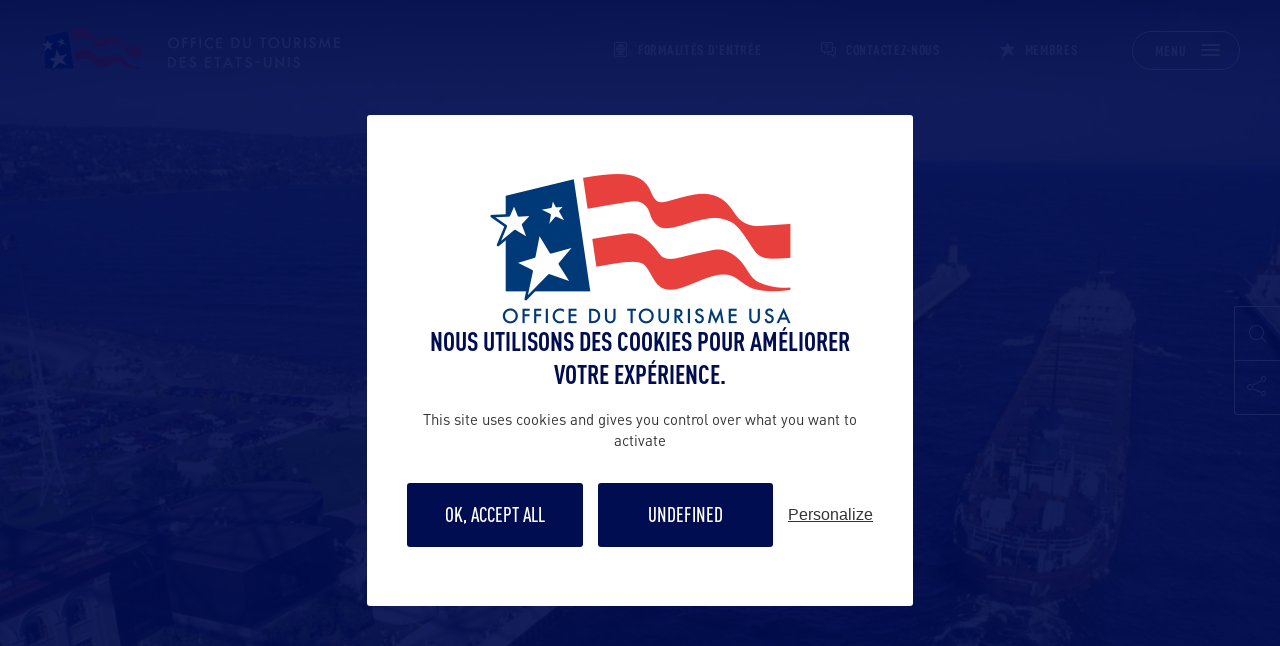

--- FILE ---
content_type: text/html; charset=UTF-8
request_url: https://www.office-tourisme-usa.com/etat/minnesota/duluth/
body_size: 44233
content:
<!doctype html>
<html lang="fr-FR">
  <head><meta charset="utf-8"><script>if(navigator.userAgent.match(/MSIE|Internet Explorer/i)||navigator.userAgent.match(/Trident\/7\..*?rv:11/i)){var href=document.location.href;if(!href.match(/[?&]nowprocket/)){if(href.indexOf("?")==-1){if(href.indexOf("#")==-1){document.location.href=href+"?nowprocket=1"}else{document.location.href=href.replace("#","?nowprocket=1#")}}else{if(href.indexOf("#")==-1){document.location.href=href+"&nowprocket=1"}else{document.location.href=href.replace("#","&nowprocket=1#")}}}}</script><script>(()=>{class RocketLazyLoadScripts{constructor(){this.v="2.0.3",this.userEvents=["keydown","keyup","mousedown","mouseup","mousemove","mouseover","mouseenter","mouseout","mouseleave","touchmove","touchstart","touchend","touchcancel","wheel","click","dblclick","input","visibilitychange"],this.attributeEvents=["onblur","onclick","oncontextmenu","ondblclick","onfocus","onmousedown","onmouseenter","onmouseleave","onmousemove","onmouseout","onmouseover","onmouseup","onmousewheel","onscroll","onsubmit"]}async t(){this.i(),this.o(),/iP(ad|hone)/.test(navigator.userAgent)&&this.h(),this.u(),this.l(this),this.m(),this.k(this),this.p(this),this._(),await Promise.all([this.R(),this.L()]),this.lastBreath=Date.now(),this.S(this),this.P(),this.D(),this.O(),this.M(),await this.C(this.delayedScripts.normal),await this.C(this.delayedScripts.defer),await this.C(this.delayedScripts.async),this.F("domReady"),await this.T(),await this.j(),await this.I(),this.F("windowLoad"),await this.A(),window.dispatchEvent(new Event("rocket-allScriptsLoaded")),this.everythingLoaded=!0,this.lastTouchEnd&&await new Promise((t=>setTimeout(t,500-Date.now()+this.lastTouchEnd))),this.H(),this.F("all"),this.U(),this.W()}i(){this.CSPIssue=sessionStorage.getItem("rocketCSPIssue"),document.addEventListener("securitypolicyviolation",(t=>{this.CSPIssue||"script-src-elem"!==t.violatedDirective||"data"!==t.blockedURI||(this.CSPIssue=!0,sessionStorage.setItem("rocketCSPIssue",!0))}),{isRocket:!0})}o(){window.addEventListener("pageshow",(t=>{this.persisted=t.persisted,this.realWindowLoadedFired=!0}),{isRocket:!0}),window.addEventListener("pagehide",(()=>{this.onFirstUserAction=null}),{isRocket:!0})}h(){let t;function e(e){t=e}window.addEventListener("touchstart",e,{isRocket:!0}),window.addEventListener("touchend",(function i(o){Math.abs(o.changedTouches[0].pageX-t.changedTouches[0].pageX)<10&&Math.abs(o.changedTouches[0].pageY-t.changedTouches[0].pageY)<10&&o.timeStamp-t.timeStamp<200&&(o.target.dispatchEvent(new PointerEvent("click",{target:o.target,bubbles:!0,cancelable:!0,detail:1})),event.preventDefault(),window.removeEventListener("touchstart",e,{isRocket:!0}),window.removeEventListener("touchend",i,{isRocket:!0}))}),{isRocket:!0})}q(t){this.userActionTriggered||("mousemove"!==t.type||this.firstMousemoveIgnored?"keyup"===t.type||"mouseover"===t.type||"mouseout"===t.type||(this.userActionTriggered=!0,this.onFirstUserAction&&this.onFirstUserAction()):this.firstMousemoveIgnored=!0),"click"===t.type&&t.preventDefault(),this.savedUserEvents.length>0&&(t.stopPropagation(),t.stopImmediatePropagation()),"touchstart"===this.lastEvent&&"touchend"===t.type&&(this.lastTouchEnd=Date.now()),"click"===t.type&&(this.lastTouchEnd=0),this.lastEvent=t.type,this.savedUserEvents.push(t)}u(){this.savedUserEvents=[],this.userEventHandler=this.q.bind(this),this.userEvents.forEach((t=>window.addEventListener(t,this.userEventHandler,{passive:!1,isRocket:!0})))}U(){this.userEvents.forEach((t=>window.removeEventListener(t,this.userEventHandler,{passive:!1,isRocket:!0}))),this.savedUserEvents.forEach((t=>{t.target.dispatchEvent(new window[t.constructor.name](t.type,t))}))}m(){this.eventsMutationObserver=new MutationObserver((t=>{const e="return false";for(const i of t){if("attributes"===i.type){const t=i.target.getAttribute(i.attributeName);t&&t!==e&&(i.target.setAttribute("data-rocket-"+i.attributeName,t),i.target["rocket"+i.attributeName]=new Function("event",t),i.target.setAttribute(i.attributeName,e))}"childList"===i.type&&i.addedNodes.forEach((t=>{if(t.nodeType===Node.ELEMENT_NODE)for(const i of t.attributes)this.attributeEvents.includes(i.name)&&i.value&&""!==i.value&&(t.setAttribute("data-rocket-"+i.name,i.value),t["rocket"+i.name]=new Function("event",i.value),t.setAttribute(i.name,e))}))}})),this.eventsMutationObserver.observe(document,{subtree:!0,childList:!0,attributeFilter:this.attributeEvents})}H(){this.eventsMutationObserver.disconnect(),this.attributeEvents.forEach((t=>{document.querySelectorAll("[data-rocket-"+t+"]").forEach((e=>{e.setAttribute(t,e.getAttribute("data-rocket-"+t)),e.removeAttribute("data-rocket-"+t)}))}))}k(t){Object.defineProperty(HTMLElement.prototype,"onclick",{get(){return this.rocketonclick||null},set(e){this.rocketonclick=e,this.setAttribute(t.everythingLoaded?"onclick":"data-rocket-onclick","this.rocketonclick(event)")}})}S(t){function e(e,i){let o=e[i];e[i]=null,Object.defineProperty(e,i,{get:()=>o,set(s){t.everythingLoaded?o=s:e["rocket"+i]=o=s}})}e(document,"onreadystatechange"),e(window,"onload"),e(window,"onpageshow");try{Object.defineProperty(document,"readyState",{get:()=>t.rocketReadyState,set(e){t.rocketReadyState=e},configurable:!0}),document.readyState="loading"}catch(t){console.log("WPRocket DJE readyState conflict, bypassing")}}l(t){this.originalAddEventListener=EventTarget.prototype.addEventListener,this.originalRemoveEventListener=EventTarget.prototype.removeEventListener,this.savedEventListeners=[],EventTarget.prototype.addEventListener=function(e,i,o){o&&o.isRocket||!t.B(e,this)&&!t.userEvents.includes(e)||t.B(e,this)&&!t.userActionTriggered||e.startsWith("rocket-")||t.everythingLoaded?t.originalAddEventListener.call(this,e,i,o):t.savedEventListeners.push({target:this,remove:!1,type:e,func:i,options:o})},EventTarget.prototype.removeEventListener=function(e,i,o){o&&o.isRocket||!t.B(e,this)&&!t.userEvents.includes(e)||t.B(e,this)&&!t.userActionTriggered||e.startsWith("rocket-")||t.everythingLoaded?t.originalRemoveEventListener.call(this,e,i,o):t.savedEventListeners.push({target:this,remove:!0,type:e,func:i,options:o})}}F(t){"all"===t&&(EventTarget.prototype.addEventListener=this.originalAddEventListener,EventTarget.prototype.removeEventListener=this.originalRemoveEventListener),this.savedEventListeners=this.savedEventListeners.filter((e=>{let i=e.type,o=e.target||window;return"domReady"===t&&"DOMContentLoaded"!==i&&"readystatechange"!==i||("windowLoad"===t&&"load"!==i&&"readystatechange"!==i&&"pageshow"!==i||(this.B(i,o)&&(i="rocket-"+i),e.remove?o.removeEventListener(i,e.func,e.options):o.addEventListener(i,e.func,e.options),!1))}))}p(t){let e;function i(e){return t.everythingLoaded?e:e.split(" ").map((t=>"load"===t||t.startsWith("load.")?"rocket-jquery-load":t)).join(" ")}function o(o){function s(e){const s=o.fn[e];o.fn[e]=o.fn.init.prototype[e]=function(){return this[0]===window&&t.userActionTriggered&&("string"==typeof arguments[0]||arguments[0]instanceof String?arguments[0]=i(arguments[0]):"object"==typeof arguments[0]&&Object.keys(arguments[0]).forEach((t=>{const e=arguments[0][t];delete arguments[0][t],arguments[0][i(t)]=e}))),s.apply(this,arguments),this}}if(o&&o.fn&&!t.allJQueries.includes(o)){const e={DOMContentLoaded:[],"rocket-DOMContentLoaded":[]};for(const t in e)document.addEventListener(t,(()=>{e[t].forEach((t=>t()))}),{isRocket:!0});o.fn.ready=o.fn.init.prototype.ready=function(i){function s(){parseInt(o.fn.jquery)>2?setTimeout((()=>i.bind(document)(o))):i.bind(document)(o)}return t.realDomReadyFired?!t.userActionTriggered||t.fauxDomReadyFired?s():e["rocket-DOMContentLoaded"].push(s):e.DOMContentLoaded.push(s),o([])},s("on"),s("one"),s("off"),t.allJQueries.push(o)}e=o}t.allJQueries=[],o(window.jQuery),Object.defineProperty(window,"jQuery",{get:()=>e,set(t){o(t)}})}P(){const t=new Map;document.write=document.writeln=function(e){const i=document.currentScript,o=document.createRange(),s=i.parentElement;let n=t.get(i);void 0===n&&(n=i.nextSibling,t.set(i,n));const c=document.createDocumentFragment();o.setStart(c,0),c.appendChild(o.createContextualFragment(e)),s.insertBefore(c,n)}}async R(){return new Promise((t=>{this.userActionTriggered?t():this.onFirstUserAction=t}))}async L(){return new Promise((t=>{document.addEventListener("DOMContentLoaded",(()=>{this.realDomReadyFired=!0,t()}),{isRocket:!0})}))}async I(){return this.realWindowLoadedFired?Promise.resolve():new Promise((t=>{window.addEventListener("load",t,{isRocket:!0})}))}M(){this.pendingScripts=[];this.scriptsMutationObserver=new MutationObserver((t=>{for(const e of t)e.addedNodes.forEach((t=>{"SCRIPT"!==t.tagName||t.noModule||t.isWPRocket||this.pendingScripts.push({script:t,promise:new Promise((e=>{const i=()=>{const i=this.pendingScripts.findIndex((e=>e.script===t));i>=0&&this.pendingScripts.splice(i,1),e()};t.addEventListener("load",i,{isRocket:!0}),t.addEventListener("error",i,{isRocket:!0}),setTimeout(i,1e3)}))})}))})),this.scriptsMutationObserver.observe(document,{childList:!0,subtree:!0})}async j(){await this.J(),this.pendingScripts.length?(await this.pendingScripts[0].promise,await this.j()):this.scriptsMutationObserver.disconnect()}D(){this.delayedScripts={normal:[],async:[],defer:[]},document.querySelectorAll("script[type$=rocketlazyloadscript]").forEach((t=>{t.hasAttribute("data-rocket-src")?t.hasAttribute("async")&&!1!==t.async?this.delayedScripts.async.push(t):t.hasAttribute("defer")&&!1!==t.defer||"module"===t.getAttribute("data-rocket-type")?this.delayedScripts.defer.push(t):this.delayedScripts.normal.push(t):this.delayedScripts.normal.push(t)}))}async _(){await this.L();let t=[];document.querySelectorAll("script[type$=rocketlazyloadscript][data-rocket-src]").forEach((e=>{let i=e.getAttribute("data-rocket-src");if(i&&!i.startsWith("data:")){i.startsWith("//")&&(i=location.protocol+i);try{const o=new URL(i).origin;o!==location.origin&&t.push({src:o,crossOrigin:e.crossOrigin||"module"===e.getAttribute("data-rocket-type")})}catch(t){}}})),t=[...new Map(t.map((t=>[JSON.stringify(t),t]))).values()],this.N(t,"preconnect")}async $(t){if(await this.G(),!0!==t.noModule||!("noModule"in HTMLScriptElement.prototype))return new Promise((e=>{let i;function o(){(i||t).setAttribute("data-rocket-status","executed"),e()}try{if(navigator.userAgent.includes("Firefox/")||""===navigator.vendor||this.CSPIssue)i=document.createElement("script"),[...t.attributes].forEach((t=>{let e=t.nodeName;"type"!==e&&("data-rocket-type"===e&&(e="type"),"data-rocket-src"===e&&(e="src"),i.setAttribute(e,t.nodeValue))})),t.text&&(i.text=t.text),t.nonce&&(i.nonce=t.nonce),i.hasAttribute("src")?(i.addEventListener("load",o,{isRocket:!0}),i.addEventListener("error",(()=>{i.setAttribute("data-rocket-status","failed-network"),e()}),{isRocket:!0}),setTimeout((()=>{i.isConnected||e()}),1)):(i.text=t.text,o()),i.isWPRocket=!0,t.parentNode.replaceChild(i,t);else{const i=t.getAttribute("data-rocket-type"),s=t.getAttribute("data-rocket-src");i?(t.type=i,t.removeAttribute("data-rocket-type")):t.removeAttribute("type"),t.addEventListener("load",o,{isRocket:!0}),t.addEventListener("error",(i=>{this.CSPIssue&&i.target.src.startsWith("data:")?(console.log("WPRocket: CSP fallback activated"),t.removeAttribute("src"),this.$(t).then(e)):(t.setAttribute("data-rocket-status","failed-network"),e())}),{isRocket:!0}),s?(t.fetchPriority="high",t.removeAttribute("data-rocket-src"),t.src=s):t.src="data:text/javascript;base64,"+window.btoa(unescape(encodeURIComponent(t.text)))}}catch(i){t.setAttribute("data-rocket-status","failed-transform"),e()}}));t.setAttribute("data-rocket-status","skipped")}async C(t){const e=t.shift();return e?(e.isConnected&&await this.$(e),this.C(t)):Promise.resolve()}O(){this.N([...this.delayedScripts.normal,...this.delayedScripts.defer,...this.delayedScripts.async],"preload")}N(t,e){this.trash=this.trash||[];let i=!0;var o=document.createDocumentFragment();t.forEach((t=>{const s=t.getAttribute&&t.getAttribute("data-rocket-src")||t.src;if(s&&!s.startsWith("data:")){const n=document.createElement("link");n.href=s,n.rel=e,"preconnect"!==e&&(n.as="script",n.fetchPriority=i?"high":"low"),t.getAttribute&&"module"===t.getAttribute("data-rocket-type")&&(n.crossOrigin=!0),t.crossOrigin&&(n.crossOrigin=t.crossOrigin),t.integrity&&(n.integrity=t.integrity),t.nonce&&(n.nonce=t.nonce),o.appendChild(n),this.trash.push(n),i=!1}})),document.head.appendChild(o)}W(){this.trash.forEach((t=>t.remove()))}async T(){try{document.readyState="interactive"}catch(t){}this.fauxDomReadyFired=!0;try{await this.G(),document.dispatchEvent(new Event("rocket-readystatechange")),await this.G(),document.rocketonreadystatechange&&document.rocketonreadystatechange(),await this.G(),document.dispatchEvent(new Event("rocket-DOMContentLoaded")),await this.G(),window.dispatchEvent(new Event("rocket-DOMContentLoaded"))}catch(t){console.error(t)}}async A(){try{document.readyState="complete"}catch(t){}try{await this.G(),document.dispatchEvent(new Event("rocket-readystatechange")),await this.G(),document.rocketonreadystatechange&&document.rocketonreadystatechange(),await this.G(),window.dispatchEvent(new Event("rocket-load")),await this.G(),window.rocketonload&&window.rocketonload(),await this.G(),this.allJQueries.forEach((t=>t(window).trigger("rocket-jquery-load"))),await this.G();const t=new Event("rocket-pageshow");t.persisted=this.persisted,window.dispatchEvent(t),await this.G(),window.rocketonpageshow&&window.rocketonpageshow({persisted:this.persisted})}catch(t){console.error(t)}}async G(){Date.now()-this.lastBreath>45&&(await this.J(),this.lastBreath=Date.now())}async J(){return document.hidden?new Promise((t=>setTimeout(t))):new Promise((t=>requestAnimationFrame(t)))}B(t,e){return e===document&&"readystatechange"===t||(e===document&&"DOMContentLoaded"===t||(e===window&&"DOMContentLoaded"===t||(e===window&&"load"===t||e===window&&"pageshow"===t)))}static run(){(new RocketLazyLoadScripts).t()}}RocketLazyLoadScripts.run()})();</script>
    
    <meta name="viewport" content="width=device-width, initial-scale=1">
        <meta name='robots' content='index, follow, max-image-preview:large, max-snippet:-1, max-video-preview:-1' />
	<style></style>
	
	<!-- This site is optimized with the Yoast SEO plugin v25.0 - https://yoast.com/wordpress/plugins/seo/ -->
	<title>Duluth - Office du tourisme des USA</title><link rel="preload" data-rocket-preload as="font" href="https://www.office-tourisme-usa.com/app/themes/bastille/public/build/assets/DINPro-Bold-YVoxCmAV.woff" crossorigin><link rel="preload" data-rocket-preload as="font" href="https://www.office-tourisme-usa.com/app/themes/bastille/public/build/assets/DINPro-Regular-BtpiaWDL.woff" crossorigin><link rel="preload" data-rocket-preload as="font" href="https://www.office-tourisme-usa.com/app/themes/bastille/public/build/assets/DINPro-Medium-Da3cLkzC.woff" crossorigin><link rel="preload" data-rocket-preload as="font" href="https://www.office-tourisme-usa.com/app/themes/bastille/public/build/assets/DINPro-CondensedMedium-B0I6dmtK.woff" crossorigin><link rel="preload" data-rocket-preload as="font" href="https://www.office-tourisme-usa.com/app/themes/bastille/public/build/assets/DINPro-CondensedLight-DPaJ0NVG.woff" crossorigin><link rel="preload" data-rocket-preload as="font" href="https://www.office-tourisme-usa.com/app/themes/bastille/public/build/assets/DINPro-CondensedBold-CwOYIq9K.woff" crossorigin><link rel="preload" data-rocket-preload as="font" href="https://www.office-tourisme-usa.com/app/themes/bastille/public/build/assets/icomoon-DRFLXoaD.woff?yqjcwo" crossorigin><style id="wpr-usedcss">img:is([sizes=auto i],[sizes^="auto," i]){contain-intrinsic-size:3000px 1500px}img.emoji{display:inline!important;border:none!important;box-shadow:none!important;height:1em!important;width:1em!important;margin:0 .07em!important;vertical-align:-.1em!important;background:0 0!important;padding:0!important}:where(.wp-block-button__link){border-radius:9999px;box-shadow:none;padding:calc(.667em + 2px) calc(1.333em + 2px);text-decoration:none}:root :where(.wp-block-button .wp-block-button__link.is-style-outline),:root :where(.wp-block-button.is-style-outline>.wp-block-button__link){border:2px solid;padding:.667em 1.333em}:root :where(.wp-block-button .wp-block-button__link.is-style-outline:not(.has-text-color)),:root :where(.wp-block-button.is-style-outline>.wp-block-button__link:not(.has-text-color)){color:currentColor}:root :where(.wp-block-button .wp-block-button__link.is-style-outline:not(.has-background)),:root :where(.wp-block-button.is-style-outline>.wp-block-button__link:not(.has-background)){background-color:initial;background-image:none}:where(.wp-block-calendar table:not(.has-background) th){background:#ddd}:where(.wp-block-columns){margin-bottom:1.75em}:where(.wp-block-columns.has-background){padding:1.25em 2.375em}:where(.wp-block-post-comments input[type=submit]){border:none}:where(.wp-block-cover-image:not(.has-text-color)),:where(.wp-block-cover:not(.has-text-color)){color:#fff}:where(.wp-block-cover-image.is-light:not(.has-text-color)),:where(.wp-block-cover.is-light:not(.has-text-color)){color:#000}:root :where(.wp-block-cover h1:not(.has-text-color)),:root :where(.wp-block-cover h2:not(.has-text-color)),:root :where(.wp-block-cover h3:not(.has-text-color)),:root :where(.wp-block-cover h4:not(.has-text-color)),:root :where(.wp-block-cover h5:not(.has-text-color)),:root :where(.wp-block-cover h6:not(.has-text-color)),:root :where(.wp-block-cover p:not(.has-text-color)){color:inherit}:where(.wp-block-file){margin-bottom:1.5em}:where(.wp-block-file__button){border-radius:2em;display:inline-block;padding:.5em 1em}:where(.wp-block-file__button):is(a):active,:where(.wp-block-file__button):is(a):focus,:where(.wp-block-file__button):is(a):hover,:where(.wp-block-file__button):is(a):visited{box-shadow:none;color:#fff;opacity:.85;text-decoration:none}:where(.wp-block-group.wp-block-group-is-layout-constrained){position:relative}:root :where(.wp-block-image.is-style-rounded img,.wp-block-image .is-style-rounded img){border-radius:9999px}:where(.wp-block-latest-comments:not([style*=line-height] .wp-block-latest-comments__comment)){line-height:1.1}:where(.wp-block-latest-comments:not([style*=line-height] .wp-block-latest-comments__comment-excerpt p)){line-height:1.8}:root :where(.wp-block-latest-posts.is-grid){padding:0}:root :where(.wp-block-latest-posts.wp-block-latest-posts__list){padding-left:0}ul{box-sizing:border-box}:root :where(.wp-block-list.has-background){padding:1.25em 2.375em}:where(.wp-block-navigation.has-background .wp-block-navigation-item a:not(.wp-element-button)),:where(.wp-block-navigation.has-background .wp-block-navigation-submenu a:not(.wp-element-button)){padding:.5em 1em}:where(.wp-block-navigation .wp-block-navigation__submenu-container .wp-block-navigation-item a:not(.wp-element-button)),:where(.wp-block-navigation .wp-block-navigation__submenu-container .wp-block-navigation-submenu a:not(.wp-element-button)),:where(.wp-block-navigation .wp-block-navigation__submenu-container .wp-block-navigation-submenu button.wp-block-navigation-item__content),:where(.wp-block-navigation .wp-block-navigation__submenu-container .wp-block-pages-list__item button.wp-block-navigation-item__content){padding:.5em 1em}:root :where(p.has-background){padding:1.25em 2.375em}:where(p.has-text-color:not(.has-link-color)) a{color:inherit}:where(.wp-block-post-comments-form) input:not([type=submit]),:where(.wp-block-post-comments-form) textarea{border:1px solid #949494;font-family:inherit;font-size:1em}:where(.wp-block-post-comments-form) input:where(:not([type=submit]):not([type=checkbox])),:where(.wp-block-post-comments-form) textarea{padding:calc(.667em + 2px)}:where(.wp-block-post-excerpt){box-sizing:border-box;margin-bottom:var(--wp--style--block-gap);margin-top:var(--wp--style--block-gap)}:where(.wp-block-preformatted.has-background){padding:1.25em 2.375em}:where(.wp-block-search__button){border:1px solid #ccc;padding:6px 10px}:where(.wp-block-search__input){font-family:inherit;font-size:inherit;font-style:inherit;font-weight:inherit;letter-spacing:inherit;line-height:inherit;text-transform:inherit}:where(.wp-block-search__button-inside .wp-block-search__inside-wrapper){border:1px solid #949494;box-sizing:border-box;padding:4px}:where(.wp-block-search__button-inside .wp-block-search__inside-wrapper) .wp-block-search__input{border:none;border-radius:0;padding:0 4px}:where(.wp-block-search__button-inside .wp-block-search__inside-wrapper) .wp-block-search__input:focus{outline:0}:where(.wp-block-search__button-inside .wp-block-search__inside-wrapper) :where(.wp-block-search__button){padding:4px 8px}:root :where(.wp-block-separator.is-style-dots){height:auto;line-height:1;text-align:center}:root :where(.wp-block-separator.is-style-dots):before{color:currentColor;content:"···";font-family:serif;font-size:1.5em;letter-spacing:2em;padding-left:2em}:root :where(.wp-block-site-logo.is-style-rounded){border-radius:9999px}:where(.wp-block-social-links:not(.is-style-logos-only)) .wp-social-link{background-color:#f0f0f0;color:#444}:where(.wp-block-social-links:not(.is-style-logos-only)) .wp-social-link-amazon{background-color:#f90;color:#fff}:where(.wp-block-social-links:not(.is-style-logos-only)) .wp-social-link-bandcamp{background-color:#1ea0c3;color:#fff}:where(.wp-block-social-links:not(.is-style-logos-only)) .wp-social-link-behance{background-color:#0757fe;color:#fff}:where(.wp-block-social-links:not(.is-style-logos-only)) .wp-social-link-bluesky{background-color:#0a7aff;color:#fff}:where(.wp-block-social-links:not(.is-style-logos-only)) .wp-social-link-codepen{background-color:#1e1f26;color:#fff}:where(.wp-block-social-links:not(.is-style-logos-only)) .wp-social-link-deviantart{background-color:#02e49b;color:#fff}:where(.wp-block-social-links:not(.is-style-logos-only)) .wp-social-link-discord{background-color:#5865f2;color:#fff}:where(.wp-block-social-links:not(.is-style-logos-only)) .wp-social-link-dribbble{background-color:#e94c89;color:#fff}:where(.wp-block-social-links:not(.is-style-logos-only)) .wp-social-link-dropbox{background-color:#4280ff;color:#fff}:where(.wp-block-social-links:not(.is-style-logos-only)) .wp-social-link-etsy{background-color:#f45800;color:#fff}:where(.wp-block-social-links:not(.is-style-logos-only)) .wp-social-link-facebook{background-color:#0866ff;color:#fff}:where(.wp-block-social-links:not(.is-style-logos-only)) .wp-social-link-fivehundredpx{background-color:#000;color:#fff}:where(.wp-block-social-links:not(.is-style-logos-only)) .wp-social-link-flickr{background-color:#0461dd;color:#fff}:where(.wp-block-social-links:not(.is-style-logos-only)) .wp-social-link-foursquare{background-color:#e65678;color:#fff}:where(.wp-block-social-links:not(.is-style-logos-only)) .wp-social-link-github{background-color:#24292d;color:#fff}:where(.wp-block-social-links:not(.is-style-logos-only)) .wp-social-link-goodreads{background-color:#eceadd;color:#382110}:where(.wp-block-social-links:not(.is-style-logos-only)) .wp-social-link-google{background-color:#ea4434;color:#fff}:where(.wp-block-social-links:not(.is-style-logos-only)) .wp-social-link-gravatar{background-color:#1d4fc4;color:#fff}:where(.wp-block-social-links:not(.is-style-logos-only)) .wp-social-link-instagram{background-color:#f00075;color:#fff}:where(.wp-block-social-links:not(.is-style-logos-only)) .wp-social-link-lastfm{background-color:#e21b24;color:#fff}:where(.wp-block-social-links:not(.is-style-logos-only)) .wp-social-link-linkedin{background-color:#0d66c2;color:#fff}:where(.wp-block-social-links:not(.is-style-logos-only)) .wp-social-link-mastodon{background-color:#3288d4;color:#fff}:where(.wp-block-social-links:not(.is-style-logos-only)) .wp-social-link-medium{background-color:#000;color:#fff}:where(.wp-block-social-links:not(.is-style-logos-only)) .wp-social-link-meetup{background-color:#f6405f;color:#fff}:where(.wp-block-social-links:not(.is-style-logos-only)) .wp-social-link-patreon{background-color:#000;color:#fff}:where(.wp-block-social-links:not(.is-style-logos-only)) .wp-social-link-pinterest{background-color:#e60122;color:#fff}:where(.wp-block-social-links:not(.is-style-logos-only)) .wp-social-link-pocket{background-color:#ef4155;color:#fff}:where(.wp-block-social-links:not(.is-style-logos-only)) .wp-social-link-reddit{background-color:#ff4500;color:#fff}:where(.wp-block-social-links:not(.is-style-logos-only)) .wp-social-link-skype{background-color:#0478d7;color:#fff}:where(.wp-block-social-links:not(.is-style-logos-only)) .wp-social-link-snapchat{background-color:#fefc00;color:#fff;stroke:#000}:where(.wp-block-social-links:not(.is-style-logos-only)) .wp-social-link-soundcloud{background-color:#ff5600;color:#fff}:where(.wp-block-social-links:not(.is-style-logos-only)) .wp-social-link-spotify{background-color:#1bd760;color:#fff}:where(.wp-block-social-links:not(.is-style-logos-only)) .wp-social-link-telegram{background-color:#2aabee;color:#fff}:where(.wp-block-social-links:not(.is-style-logos-only)) .wp-social-link-threads{background-color:#000;color:#fff}:where(.wp-block-social-links:not(.is-style-logos-only)) .wp-social-link-tiktok{background-color:#000;color:#fff}:where(.wp-block-social-links:not(.is-style-logos-only)) .wp-social-link-tumblr{background-color:#011835;color:#fff}:where(.wp-block-social-links:not(.is-style-logos-only)) .wp-social-link-twitch{background-color:#6440a4;color:#fff}:where(.wp-block-social-links:not(.is-style-logos-only)) .wp-social-link-twitter{background-color:#1da1f2;color:#fff}:where(.wp-block-social-links:not(.is-style-logos-only)) .wp-social-link-vimeo{background-color:#1eb7ea;color:#fff}:where(.wp-block-social-links:not(.is-style-logos-only)) .wp-social-link-vk{background-color:#4680c2;color:#fff}:where(.wp-block-social-links:not(.is-style-logos-only)) .wp-social-link-wordpress{background-color:#3499cd;color:#fff}:where(.wp-block-social-links:not(.is-style-logos-only)) .wp-social-link-whatsapp{background-color:#25d366;color:#fff}:where(.wp-block-social-links:not(.is-style-logos-only)) .wp-social-link-x{background-color:#000;color:#fff}:where(.wp-block-social-links:not(.is-style-logos-only)) .wp-social-link-yelp{background-color:#d32422;color:#fff}:where(.wp-block-social-links:not(.is-style-logos-only)) .wp-social-link-youtube{background-color:red;color:#fff}:where(.wp-block-social-links.is-style-logos-only) .wp-social-link{background:0 0}:where(.wp-block-social-links.is-style-logos-only) .wp-social-link svg{height:1.25em;width:1.25em}:where(.wp-block-social-links.is-style-logos-only) .wp-social-link-amazon{color:#f90}:where(.wp-block-social-links.is-style-logos-only) .wp-social-link-bandcamp{color:#1ea0c3}:where(.wp-block-social-links.is-style-logos-only) .wp-social-link-behance{color:#0757fe}:where(.wp-block-social-links.is-style-logos-only) .wp-social-link-bluesky{color:#0a7aff}:where(.wp-block-social-links.is-style-logos-only) .wp-social-link-codepen{color:#1e1f26}:where(.wp-block-social-links.is-style-logos-only) .wp-social-link-deviantart{color:#02e49b}:where(.wp-block-social-links.is-style-logos-only) .wp-social-link-discord{color:#5865f2}:where(.wp-block-social-links.is-style-logos-only) .wp-social-link-dribbble{color:#e94c89}:where(.wp-block-social-links.is-style-logos-only) .wp-social-link-dropbox{color:#4280ff}:where(.wp-block-social-links.is-style-logos-only) .wp-social-link-etsy{color:#f45800}:where(.wp-block-social-links.is-style-logos-only) .wp-social-link-facebook{color:#0866ff}:where(.wp-block-social-links.is-style-logos-only) .wp-social-link-fivehundredpx{color:#000}:where(.wp-block-social-links.is-style-logos-only) .wp-social-link-flickr{color:#0461dd}:where(.wp-block-social-links.is-style-logos-only) .wp-social-link-foursquare{color:#e65678}:where(.wp-block-social-links.is-style-logos-only) .wp-social-link-github{color:#24292d}:where(.wp-block-social-links.is-style-logos-only) .wp-social-link-goodreads{color:#382110}:where(.wp-block-social-links.is-style-logos-only) .wp-social-link-google{color:#ea4434}:where(.wp-block-social-links.is-style-logos-only) .wp-social-link-gravatar{color:#1d4fc4}:where(.wp-block-social-links.is-style-logos-only) .wp-social-link-instagram{color:#f00075}:where(.wp-block-social-links.is-style-logos-only) .wp-social-link-lastfm{color:#e21b24}:where(.wp-block-social-links.is-style-logos-only) .wp-social-link-linkedin{color:#0d66c2}:where(.wp-block-social-links.is-style-logos-only) .wp-social-link-mastodon{color:#3288d4}:where(.wp-block-social-links.is-style-logos-only) .wp-social-link-medium{color:#000}:where(.wp-block-social-links.is-style-logos-only) .wp-social-link-meetup{color:#f6405f}:where(.wp-block-social-links.is-style-logos-only) .wp-social-link-patreon{color:#000}:where(.wp-block-social-links.is-style-logos-only) .wp-social-link-pinterest{color:#e60122}:where(.wp-block-social-links.is-style-logos-only) .wp-social-link-pocket{color:#ef4155}:where(.wp-block-social-links.is-style-logos-only) .wp-social-link-reddit{color:#ff4500}:where(.wp-block-social-links.is-style-logos-only) .wp-social-link-skype{color:#0478d7}:where(.wp-block-social-links.is-style-logos-only) .wp-social-link-snapchat{color:#fff;stroke:#000}:where(.wp-block-social-links.is-style-logos-only) .wp-social-link-soundcloud{color:#ff5600}:where(.wp-block-social-links.is-style-logos-only) .wp-social-link-spotify{color:#1bd760}:where(.wp-block-social-links.is-style-logos-only) .wp-social-link-telegram{color:#2aabee}:where(.wp-block-social-links.is-style-logos-only) .wp-social-link-threads{color:#000}:where(.wp-block-social-links.is-style-logos-only) .wp-social-link-tiktok{color:#000}:where(.wp-block-social-links.is-style-logos-only) .wp-social-link-tumblr{color:#011835}:where(.wp-block-social-links.is-style-logos-only) .wp-social-link-twitch{color:#6440a4}:where(.wp-block-social-links.is-style-logos-only) .wp-social-link-twitter{color:#1da1f2}:where(.wp-block-social-links.is-style-logos-only) .wp-social-link-vimeo{color:#1eb7ea}:where(.wp-block-social-links.is-style-logos-only) .wp-social-link-vk{color:#4680c2}:where(.wp-block-social-links.is-style-logos-only) .wp-social-link-whatsapp{color:#25d366}:where(.wp-block-social-links.is-style-logos-only) .wp-social-link-wordpress{color:#3499cd}:where(.wp-block-social-links.is-style-logos-only) .wp-social-link-x{color:#000}:where(.wp-block-social-links.is-style-logos-only) .wp-social-link-yelp{color:#d32422}:where(.wp-block-social-links.is-style-logos-only) .wp-social-link-youtube{color:red}:root :where(.wp-block-social-links .wp-social-link a){padding:.25em}:root :where(.wp-block-social-links.is-style-logos-only .wp-social-link a){padding:0}:root :where(.wp-block-social-links.is-style-pill-shape .wp-social-link a){padding-left:.6666666667em;padding-right:.6666666667em}:root :where(.wp-block-tag-cloud.is-style-outline){display:flex;flex-wrap:wrap;gap:1ch}:root :where(.wp-block-tag-cloud.is-style-outline a){border:1px solid;font-size:unset!important;margin-right:0;padding:1ch 2ch;text-decoration:none!important}:root :where(.wp-block-table-of-contents){box-sizing:border-box}:where(.wp-block-term-description){box-sizing:border-box;margin-bottom:var(--wp--style--block-gap);margin-top:var(--wp--style--block-gap)}:where(pre.wp-block-verse){font-family:inherit}.entry-content{counter-reset:footnotes}:root{--wp--preset--font-size--normal:16px;--wp--preset--font-size--huge:42px}html :where(.has-border-color){border-style:solid}html :where([style*=border-top-color]){border-top-style:solid}html :where([style*=border-right-color]){border-right-style:solid}html :where([style*=border-bottom-color]){border-bottom-style:solid}html :where([style*=border-left-color]){border-left-style:solid}html :where([style*=border-width]){border-style:solid}html :where([style*=border-top-width]){border-top-style:solid}html :where([style*=border-right-width]){border-right-style:solid}html :where([style*=border-bottom-width]){border-bottom-style:solid}html :where([style*=border-left-width]){border-left-style:solid}html :where(img[class*=wp-image-]){height:auto;max-width:100%}:where(figure){margin:0 0 1em}html :where(.is-position-sticky){--wp-admin--admin-bar--position-offset:var(--wp-admin--admin-bar--height,0px)}@media screen and (max-width:600px){html :where(.is-position-sticky){--wp-admin--admin-bar--position-offset:0px}}:root{--wp--preset--aspect-ratio--square:1;--wp--preset--aspect-ratio--4-3:4/3;--wp--preset--aspect-ratio--3-4:3/4;--wp--preset--aspect-ratio--3-2:3/2;--wp--preset--aspect-ratio--2-3:2/3;--wp--preset--aspect-ratio--16-9:16/9;--wp--preset--aspect-ratio--9-16:9/16;--wp--preset--color--black:#000000;--wp--preset--color--cyan-bluish-gray:#abb8c3;--wp--preset--color--white:#ffffff;--wp--preset--color--pale-pink:#f78da7;--wp--preset--color--vivid-red:#cf2e2e;--wp--preset--color--luminous-vivid-orange:#ff6900;--wp--preset--color--luminous-vivid-amber:#fcb900;--wp--preset--color--light-green-cyan:#7bdcb5;--wp--preset--color--vivid-green-cyan:#00d084;--wp--preset--color--pale-cyan-blue:#8ed1fc;--wp--preset--color--vivid-cyan-blue:#0693e3;--wp--preset--color--vivid-purple:#9b51e0;--wp--preset--gradient--vivid-cyan-blue-to-vivid-purple:linear-gradient(135deg,rgba(6, 147, 227, 1) 0%,rgb(155, 81, 224) 100%);--wp--preset--gradient--light-green-cyan-to-vivid-green-cyan:linear-gradient(135deg,rgb(122, 220, 180) 0%,rgb(0, 208, 130) 100%);--wp--preset--gradient--luminous-vivid-amber-to-luminous-vivid-orange:linear-gradient(135deg,rgba(252, 185, 0, 1) 0%,rgba(255, 105, 0, 1) 100%);--wp--preset--gradient--luminous-vivid-orange-to-vivid-red:linear-gradient(135deg,rgba(255, 105, 0, 1) 0%,rgb(207, 46, 46) 100%);--wp--preset--gradient--very-light-gray-to-cyan-bluish-gray:linear-gradient(135deg,rgb(238, 238, 238) 0%,rgb(169, 184, 195) 100%);--wp--preset--gradient--cool-to-warm-spectrum:linear-gradient(135deg,rgb(74, 234, 220) 0%,rgb(151, 120, 209) 20%,rgb(207, 42, 186) 40%,rgb(238, 44, 130) 60%,rgb(251, 105, 98) 80%,rgb(254, 248, 76) 100%);--wp--preset--gradient--blush-light-purple:linear-gradient(135deg,rgb(255, 206, 236) 0%,rgb(152, 150, 240) 100%);--wp--preset--gradient--blush-bordeaux:linear-gradient(135deg,rgb(254, 205, 165) 0%,rgb(254, 45, 45) 50%,rgb(107, 0, 62) 100%);--wp--preset--gradient--luminous-dusk:linear-gradient(135deg,rgb(255, 203, 112) 0%,rgb(199, 81, 192) 50%,rgb(65, 88, 208) 100%);--wp--preset--gradient--pale-ocean:linear-gradient(135deg,rgb(255, 245, 203) 0%,rgb(182, 227, 212) 50%,rgb(51, 167, 181) 100%);--wp--preset--gradient--electric-grass:linear-gradient(135deg,rgb(202, 248, 128) 0%,rgb(113, 206, 126) 100%);--wp--preset--gradient--midnight:linear-gradient(135deg,rgb(2, 3, 129) 0%,rgb(40, 116, 252) 100%);--wp--preset--font-size--small:13px;--wp--preset--font-size--medium:20px;--wp--preset--font-size--large:36px;--wp--preset--font-size--x-large:42px;--wp--preset--spacing--20:0.44rem;--wp--preset--spacing--30:0.67rem;--wp--preset--spacing--40:1rem;--wp--preset--spacing--50:1.5rem;--wp--preset--spacing--60:2.25rem;--wp--preset--spacing--70:3.38rem;--wp--preset--spacing--80:5.06rem;--wp--preset--shadow--natural:6px 6px 9px rgba(0, 0, 0, .2);--wp--preset--shadow--deep:12px 12px 50px rgba(0, 0, 0, .4);--wp--preset--shadow--sharp:6px 6px 0px rgba(0, 0, 0, .2);--wp--preset--shadow--outlined:6px 6px 0px -3px rgba(255, 255, 255, 1),6px 6px rgba(0, 0, 0, 1);--wp--preset--shadow--crisp:6px 6px 0px rgba(0, 0, 0, 1)}:where(.is-layout-flex){gap:.5em}:where(.is-layout-grid){gap:.5em}:where(.wp-block-post-template.is-layout-flex){gap:1.25em}:where(.wp-block-post-template.is-layout-grid){gap:1.25em}:where(.wp-block-columns.is-layout-flex){gap:2em}:where(.wp-block-columns.is-layout-grid){gap:2em}:root :where(.wp-block-pullquote){font-size:1.5em;line-height:1.6}.wpcf7cf_remove{display:none}b,strong{font-weight:500!important}#banner-page .carousel-banner .swiper-slide.is-image:after{height:100%!important}.img-fluid img{max-width:100%}body .btn_change_addr{color:#000d50}.content-txt ul li a{color:#000;text-decoration:underline;font-family:DINPro-Medium,Arial,Helvetica,sans-serif}.content-txt ul li a:hover{color:#e8413d}@source "../views/";@source "../../app/";:root{--bs-blue:#0d6efd;--bs-indigo:#6610f2;--bs-purple:#6f42c1;--bs-pink:#d63384;--bs-red:#dc3545;--bs-orange:#fd7e14;--bs-yellow:#ffc107;--bs-green:#198754;--bs-teal:#20c997;--bs-cyan:#0dcaf0;--bs-black:#000;--bs-white:#fff;--bs-gray:#6c757d;--bs-gray-dark:#343a40;--bs-gray-100:#f8f9fa;--bs-gray-200:#e9ecef;--bs-gray-300:#dee2e6;--bs-gray-400:#ced4da;--bs-gray-500:#adb5bd;--bs-gray-600:#6c757d;--bs-gray-700:#495057;--bs-gray-800:#343a40;--bs-gray-900:#212529;--bs-primary:#0d6efd;--bs-secondary:#6c757d;--bs-success:#198754;--bs-info:#0dcaf0;--bs-warning:#ffc107;--bs-danger:#dc3545;--bs-light:#f8f9fa;--bs-dark:#212529;--bs-primary-rgb:13,110,253;--bs-secondary-rgb:108,117,125;--bs-success-rgb:25,135,84;--bs-info-rgb:13,202,240;--bs-warning-rgb:255,193,7;--bs-danger-rgb:220,53,69;--bs-light-rgb:248,249,250;--bs-dark-rgb:33,37,41;--bs-primary-text-emphasis:rgb(5, 44, 101);--bs-secondary-text-emphasis:rgb(43, 47, 50);--bs-success-text-emphasis:rgb(10, 54, 34);--bs-info-text-emphasis:rgb(5, 81, 96);--bs-warning-text-emphasis:rgb(102, 77, 3);--bs-danger-text-emphasis:rgb(88, 21, 28);--bs-light-text-emphasis:#495057;--bs-dark-text-emphasis:#495057;--bs-primary-bg-subtle:rgb(207, 226, 255);--bs-secondary-bg-subtle:rgb(226, 227, 229);--bs-success-bg-subtle:rgb(209, 231, 221);--bs-info-bg-subtle:rgb(207, 244, 252);--bs-warning-bg-subtle:rgb(255, 243, 205);--bs-danger-bg-subtle:rgb(248, 215, 218);--bs-light-bg-subtle:rgb(252, 252, 253);--bs-dark-bg-subtle:#ced4da;--bs-primary-border-subtle:rgb(158, 197, 254);--bs-secondary-border-subtle:rgb(196, 200, 203);--bs-success-border-subtle:rgb(163, 207, 187);--bs-info-border-subtle:rgb(158, 234, 249);--bs-warning-border-subtle:rgb(255, 230, 156);--bs-danger-border-subtle:rgb(241, 174, 181);--bs-light-border-subtle:#e9ecef;--bs-dark-border-subtle:#adb5bd;--bs-white-rgb:255,255,255;--bs-black-rgb:0,0,0;--bs-font-sans-serif:system-ui,-apple-system,"Segoe UI",Roboto,"Helvetica Neue","Noto Sans","Liberation Sans",Arial,sans-serif,"Apple Color Emoji","Segoe UI Emoji","Segoe UI Symbol","Noto Color Emoji";--bs-font-monospace:SFMono-Regular,Menlo,Monaco,Consolas,"Liberation Mono","Courier New",monospace;--bs-gradient:linear-gradient(180deg, rgba(255, 255, 255, .15), rgba(255, 255, 255, 0));--bs-body-font-family:var(--bs-font-sans-serif);--bs-body-font-size:1rem;--bs-body-font-weight:400;--bs-body-line-height:1.5;--bs-body-color:#212529;--bs-body-color-rgb:33,37,41;--bs-body-bg:#fff;--bs-body-bg-rgb:255,255,255;--bs-emphasis-color:#000;--bs-emphasis-color-rgb:0,0,0;--bs-secondary-color:rgba(33, 37, 41, .75);--bs-secondary-color-rgb:33,37,41;--bs-secondary-bg:#e9ecef;--bs-secondary-bg-rgb:233,236,239;--bs-tertiary-color:rgba(33, 37, 41, .5);--bs-tertiary-color-rgb:33,37,41;--bs-tertiary-bg:#f8f9fa;--bs-tertiary-bg-rgb:248,249,250;--bs-heading-color:inherit;--bs-link-color:#0d6efd;--bs-link-color-rgb:13,110,253;--bs-link-decoration:underline;--bs-link-hover-color:rgb(10, 88, 202);--bs-link-hover-color-rgb:10,88,202;--bs-code-color:#d63384;--bs-highlight-color:#212529;--bs-highlight-bg:rgb(255, 243, 205);--bs-border-width:1px;--bs-border-style:solid;--bs-border-color:#dee2e6;--bs-border-color-translucent:rgba(0, 0, 0, .175);--bs-border-radius:.375rem;--bs-border-radius-sm:.25rem;--bs-border-radius-lg:.5rem;--bs-border-radius-xl:1rem;--bs-border-radius-xxl:2rem;--bs-border-radius-2xl:var(--bs-border-radius-xxl);--bs-border-radius-pill:50rem;--bs-box-shadow:0 .5rem 1rem rgba(0, 0, 0, .15);--bs-box-shadow-sm:0 .125rem .25rem rgba(0, 0, 0, .075);--bs-box-shadow-lg:0 1rem 3rem rgba(0, 0, 0, .175);--bs-box-shadow-inset:inset 0 1px 2px rgba(0, 0, 0, .075);--bs-focus-ring-width:.25rem;--bs-focus-ring-opacity:.25;--bs-focus-ring-color:rgba(13, 110, 253, .25);--bs-form-valid-color:#198754;--bs-form-valid-border-color:#198754;--bs-form-invalid-color:#dc3545;--bs-form-invalid-border-color:#dc3545}*,:after,:before{box-sizing:border-box}@media (prefers-reduced-motion:no-preference){:root{scroll-behavior:smooth}}body{margin:0;font-family:var(--bs-body-font-family);font-size:var(--bs-body-font-size);font-weight:var(--bs-body-font-weight);line-height:var(--bs-body-line-height);color:var(--bs-body-color);text-align:var(--bs-body-text-align);background-color:var(--bs-body-bg);-webkit-text-size-adjust:100%;-webkit-tap-highlight-color:transparent}h1,h3,h4{margin-top:0;margin-bottom:.5rem;font-weight:500;line-height:1.2;color:var(--bs-heading-color)}h1{font-size:calc(1.375rem + 1.5vw)}@media (min-width:1200px){h1{font-size:2.5rem}}h3{font-size:calc(1.3rem + .6vw)}@media (min-width:1200px){h3{font-size:1.75rem}}h4{font-size:calc(1.275rem + .3vw)}@media (min-width:1200px){h4{font-size:1.5rem}}p{margin-top:0;margin-bottom:1rem}ul{padding-left:2rem}ul{margin-top:0;margin-bottom:1rem}ul ul{margin-bottom:0}b,strong{font-weight:bolder}.small,small{font-size:.875em}sub,sup{position:relative;font-size:.75em;line-height:0;vertical-align:baseline}sub{bottom:-.25em}sup{top:-.5em}a{color:rgba(var(--bs-link-color-rgb),var(--bs-link-opacity,1));text-decoration:underline}a:hover{--bs-link-color-rgb:var(--bs-link-hover-color-rgb)}a:not([href]):not([class]),a:not([href]):not([class]):hover{color:inherit;text-decoration:none}code{font-family:var(--bs-font-monospace);font-size:1em}code{font-size:.875em;color:var(--bs-code-color);word-wrap:break-word}a>code{color:inherit}img,svg{vertical-align:middle}table{caption-side:bottom;border-collapse:collapse}caption{padding-top:.5rem;padding-bottom:.5rem;color:var(--bs-secondary-color);text-align:left}th{text-align:inherit;text-align:-webkit-match-parent}tbody,td,th,tr{border-color:inherit;border-style:solid;border-width:0}label{display:inline-block}button{border-radius:0}button:focus:not(:focus-visible){outline:0}button,input,optgroup,select,textarea{margin:0;font-family:inherit;font-size:inherit;line-height:inherit}button,select{text-transform:none}[role=button]{cursor:pointer}select{word-wrap:normal}select:disabled{opacity:1}[type=button],[type=reset],[type=submit],button{-webkit-appearance:button}[type=button]:not(:disabled),[type=reset]:not(:disabled),[type=submit]:not(:disabled),button:not(:disabled){cursor:pointer}::-moz-focus-inner{padding:0;border-style:none}textarea{resize:vertical}fieldset{min-width:0;padding:0;margin:0;border:0}legend{float:left;width:100%;padding:0;margin-bottom:.5rem;line-height:inherit;font-size:calc(1.275rem + .3vw)}legend+*{clear:left}::-webkit-datetime-edit-day-field,::-webkit-datetime-edit-fields-wrapper,::-webkit-datetime-edit-hour-field,::-webkit-datetime-edit-minute,::-webkit-datetime-edit-month-field,::-webkit-datetime-edit-text,::-webkit-datetime-edit-year-field{padding:0}::-webkit-inner-spin-button{height:auto}[type=search]{-webkit-appearance:textfield;outline-offset:-2px}::-webkit-search-decoration{-webkit-appearance:none}::-webkit-color-swatch-wrapper{padding:0}::file-selector-button{font:inherit;-webkit-appearance:button}output{display:inline-block}iframe{border:0}summary{display:list-item;cursor:pointer}progress{vertical-align:baseline}[hidden]{display:none!important}.img-fluid{max-width:100%;height:auto}.container,.container-fluid{--bs-gutter-x:1.5rem;--bs-gutter-y:0;width:100%;padding-right:calc(var(--bs-gutter-x) * .5);padding-left:calc(var(--bs-gutter-x) * .5);margin-right:auto;margin-left:auto}@media (min-width:576px){.container{max-width:540px}}@media (min-width:768px){.container{max-width:720px}}@media (min-width:992px){.container{max-width:960px}}@media (min-width:1200px){legend{font-size:1.5rem}.container{max-width:1140px}}@media (min-width:1400px){.container{max-width:1320px}}:root{--bs-breakpoint-xs:0;--bs-breakpoint-sm:576px;--bs-breakpoint-md:768px;--bs-breakpoint-lg:992px;--bs-breakpoint-xl:1200px;--bs-breakpoint-xxl:1400px}.row{--bs-gutter-x:1.5rem;--bs-gutter-y:0;display:flex;flex-wrap:wrap;margin-top:calc(-1 * var(--bs-gutter-y));margin-right:calc(-.5 * var(--bs-gutter-x));margin-left:calc(-.5 * var(--bs-gutter-x))}.row>*{flex-shrink:0;width:100%;max-width:100%;padding-right:calc(var(--bs-gutter-x) * .5);padding-left:calc(var(--bs-gutter-x) * .5);margin-top:var(--bs-gutter-y)}.col{flex:1 0 0}.col-6{flex:0 0 auto;width:50%}.col-12{flex:0 0 auto;width:100%}@media (min-width:768px){.col-md{flex:1 0 0}}@media (min-width:992px){.col-lg-4{flex:0 0 auto;width:33.33333333%}.col-lg-8{flex:0 0 auto;width:66.66666667%}.col-lg-9{flex:0 0 auto;width:75%}.col-lg-11{flex:0 0 auto;width:91.66666667%}.col-lg-12{flex:0 0 auto;width:100%}}.table{--bs-table-color-type:initial;--bs-table-bg-type:initial;--bs-table-color-state:initial;--bs-table-bg-state:initial;--bs-table-color:var(--bs-emphasis-color);--bs-table-bg:var(--bs-body-bg);--bs-table-border-color:var(--bs-border-color);--bs-table-accent-bg:transparent;--bs-table-striped-color:var(--bs-emphasis-color);--bs-table-striped-bg:rgba(var(--bs-emphasis-color-rgb), .05);--bs-table-active-color:var(--bs-emphasis-color);--bs-table-active-bg:rgba(var(--bs-emphasis-color-rgb), .1);--bs-table-hover-color:var(--bs-emphasis-color);--bs-table-hover-bg:rgba(var(--bs-emphasis-color-rgb), .075);width:100%;margin-bottom:1rem;vertical-align:top;border-color:var(--bs-table-border-color)}.table>:not(caption)>*>*{padding:.5rem;color:var(--bs-table-color-state,var(--bs-table-color-type,var(--bs-table-color)));background-color:var(--bs-table-bg);border-bottom-width:var(--bs-border-width);box-shadow:inset 0 0 0 9999px var(--bs-table-bg-state,var(--bs-table-bg-type,var(--bs-table-accent-bg)))}.table>tbody{vertical-align:inherit}.fade{transition:opacity .15s linear}@media (prefers-reduced-motion:reduce){.fade{transition:none}}.fade:not(.show){opacity:0}.collapse:not(.show){display:none}.collapsing{height:0;overflow:hidden;transition:height .35s ease}.collapsing.collapse-horizontal{width:0;height:auto;transition:width .35s ease}@media (prefers-reduced-motion:reduce){.collapsing{transition:none}.collapsing.collapse-horizontal{transition:none}}.dropdown,.dropdown-center,.dropend,.dropstart,.dropup,.dropup-center{position:relative}.dropdown-toggle{white-space:nowrap}.dropdown-toggle:after{display:inline-block;margin-left:.255em;vertical-align:.255em;content:"";border-top:.3em solid;border-right:.3em solid transparent;border-bottom:0;border-left:.3em solid transparent}.dropdown-toggle:empty:after{margin-left:0}.dropdown-menu{--bs-dropdown-zindex:1000;--bs-dropdown-min-width:10rem;--bs-dropdown-padding-x:0;--bs-dropdown-padding-y:.5rem;--bs-dropdown-spacer:.125rem;--bs-dropdown-font-size:1rem;--bs-dropdown-color:var(--bs-body-color);--bs-dropdown-bg:var(--bs-body-bg);--bs-dropdown-border-color:var(--bs-border-color-translucent);--bs-dropdown-border-radius:var(--bs-border-radius);--bs-dropdown-border-width:var(--bs-border-width);--bs-dropdown-inner-border-radius:calc(var(--bs-border-radius) - var(--bs-border-width));--bs-dropdown-divider-bg:var(--bs-border-color-translucent);--bs-dropdown-divider-margin-y:.5rem;--bs-dropdown-box-shadow:var(--bs-box-shadow);--bs-dropdown-link-color:var(--bs-body-color);--bs-dropdown-link-hover-color:var(--bs-body-color);--bs-dropdown-link-hover-bg:var(--bs-tertiary-bg);--bs-dropdown-link-active-color:#fff;--bs-dropdown-link-active-bg:#0d6efd;--bs-dropdown-link-disabled-color:var(--bs-tertiary-color);--bs-dropdown-item-padding-x:1rem;--bs-dropdown-item-padding-y:.25rem;--bs-dropdown-header-color:#6c757d;--bs-dropdown-header-padding-x:1rem;--bs-dropdown-header-padding-y:.5rem;position:absolute;z-index:var(--bs-dropdown-zindex);display:none;min-width:var(--bs-dropdown-min-width);padding:var(--bs-dropdown-padding-y) var(--bs-dropdown-padding-x);margin:0;font-size:var(--bs-dropdown-font-size);color:var(--bs-dropdown-color);text-align:left;list-style:none;background-color:var(--bs-dropdown-bg);background-clip:padding-box;border:var(--bs-dropdown-border-width) solid var(--bs-dropdown-border-color);border-radius:var(--bs-dropdown-border-radius)}.dropup .dropdown-toggle:after{display:inline-block;margin-left:.255em;vertical-align:.255em;content:"";border-top:0;border-right:.3em solid transparent;border-bottom:.3em solid;border-left:.3em solid transparent}.dropup .dropdown-toggle:empty:after{margin-left:0}.dropend .dropdown-toggle:after{display:inline-block;margin-left:.255em;vertical-align:.255em;content:"";border-top:.3em solid transparent;border-right:0;border-bottom:.3em solid transparent;border-left:.3em solid}.dropend .dropdown-toggle:empty:after{margin-left:0}.dropend .dropdown-toggle:after{vertical-align:0}.dropstart .dropdown-toggle:after{display:inline-block;margin-left:.255em;vertical-align:.255em;content:""}.dropstart .dropdown-toggle:after{display:none}.dropstart .dropdown-toggle:before{display:inline-block;margin-right:.255em;vertical-align:.255em;content:"";border-top:.3em solid transparent;border-right:.3em solid;border-bottom:.3em solid transparent}.dropstart .dropdown-toggle:empty:after{margin-left:0}.dropstart .dropdown-toggle:before{vertical-align:0}.dropdown-item{display:block;width:100%;padding:var(--bs-dropdown-item-padding-y) var(--bs-dropdown-item-padding-x);clear:both;font-weight:400;color:var(--bs-dropdown-link-color);text-align:inherit;text-decoration:none;white-space:nowrap;background-color:transparent;border:0;border-radius:var(--bs-dropdown-item-border-radius,0)}.dropdown-item:focus,.dropdown-item:hover{color:var(--bs-dropdown-link-hover-color);background-color:var(--bs-dropdown-link-hover-bg)}.dropdown-item.active,.dropdown-item:active{color:var(--bs-dropdown-link-active-color);text-decoration:none;background-color:var(--bs-dropdown-link-active-bg)}.dropdown-item.disabled,.dropdown-item:disabled{color:var(--bs-dropdown-link-disabled-color);pointer-events:none;background-color:transparent}.dropdown-menu.show{display:block}.nav-link{display:block;padding:var(--bs-nav-link-padding-y) var(--bs-nav-link-padding-x);font-size:var(--bs-nav-link-font-size);font-weight:var(--bs-nav-link-font-weight);color:var(--bs-nav-link-color);text-decoration:none;background:0 0;border:0;transition:color .15s ease-in-out,background-color .15s ease-in-out,border-color .15s ease-in-out}.nav-link:focus,.nav-link:hover{color:var(--bs-nav-link-hover-color)}.nav-link:focus-visible{outline:0;box-shadow:0 0 0 .25rem #0d6efd40}.nav-link.disabled,.nav-link:disabled{color:var(--bs-nav-link-disabled-color);pointer-events:none;cursor:default}.navbar{--bs-navbar-padding-x:0;--bs-navbar-padding-y:.5rem;--bs-navbar-color:rgba(var(--bs-emphasis-color-rgb), .65);--bs-navbar-hover-color:rgba(var(--bs-emphasis-color-rgb), .8);--bs-navbar-disabled-color:rgba(var(--bs-emphasis-color-rgb), .3);--bs-navbar-active-color:rgba(var(--bs-emphasis-color-rgb), 1);--bs-navbar-brand-padding-y:.3125rem;--bs-navbar-brand-margin-end:1rem;--bs-navbar-brand-font-size:1.25rem;--bs-navbar-brand-color:rgba(var(--bs-emphasis-color-rgb), 1);--bs-navbar-brand-hover-color:rgba(var(--bs-emphasis-color-rgb), 1);--bs-navbar-nav-link-padding-x:.5rem;--bs-navbar-toggler-padding-y:.25rem;--bs-navbar-toggler-padding-x:.75rem;--bs-navbar-toggler-font-size:1.25rem;--bs-navbar-toggler-icon-bg:url("data:image/svg+xml,%3csvg xmlns='http://www.w3.org/2000/svg' viewBox='0 0 30 30'%3e%3cpath stroke='rgba%2833, 37, 41, 0.75%29' stroke-linecap='round' stroke-miterlimit='10' stroke-width='2' d='M4 7h22M4 15h22M4 23h22'/%3e%3c/svg%3e");--bs-navbar-toggler-border-color:rgba(var(--bs-emphasis-color-rgb), .15);--bs-navbar-toggler-border-radius:var(--bs-border-radius);--bs-navbar-toggler-focus-width:.25rem;--bs-navbar-toggler-transition:box-shadow .15s ease-in-out;position:relative;display:flex;flex-wrap:wrap;align-items:center;justify-content:space-between;padding:var(--bs-navbar-padding-y) var(--bs-navbar-padding-x)}.navbar>.container,.navbar>.container-fluid{display:flex;flex-wrap:inherit;align-items:center;justify-content:space-between}.navbar-nav{--bs-nav-link-padding-x:0;--bs-nav-link-padding-y:.5rem;--bs-nav-link-font-weight: ;--bs-nav-link-color:var(--bs-navbar-color);--bs-nav-link-hover-color:var(--bs-navbar-hover-color);--bs-nav-link-disabled-color:var(--bs-navbar-disabled-color);display:flex;flex-direction:column;padding-left:0;margin-bottom:0;list-style:none}.navbar-nav .nav-link.active,.navbar-nav .nav-link.show{color:var(--bs-navbar-active-color)}.navbar-nav .dropdown-menu{position:static}.breadcrumb{--bs-breadcrumb-padding-x:0;--bs-breadcrumb-padding-y:0;--bs-breadcrumb-margin-bottom:1rem;--bs-breadcrumb-bg: ;--bs-breadcrumb-border-radius: ;--bs-breadcrumb-divider-color:var(--bs-secondary-color);--bs-breadcrumb-item-padding-x:.5rem;--bs-breadcrumb-item-active-color:var(--bs-secondary-color);display:flex;flex-wrap:wrap;padding:var(--bs-breadcrumb-padding-y) var(--bs-breadcrumb-padding-x);margin-bottom:var(--bs-breadcrumb-margin-bottom);font-size:var(--bs-breadcrumb-font-size);list-style:none;background-color:var(--bs-breadcrumb-bg);border-radius:var(--bs-breadcrumb-border-radius)}.pagination{--bs-pagination-padding-x:.75rem;--bs-pagination-padding-y:.375rem;--bs-pagination-font-size:1rem;--bs-pagination-color:var(--bs-link-color);--bs-pagination-bg:var(--bs-body-bg);--bs-pagination-border-width:var(--bs-border-width);--bs-pagination-border-color:var(--bs-border-color);--bs-pagination-border-radius:var(--bs-border-radius);--bs-pagination-hover-color:var(--bs-link-hover-color);--bs-pagination-hover-bg:var(--bs-tertiary-bg);--bs-pagination-hover-border-color:var(--bs-border-color);--bs-pagination-focus-color:var(--bs-link-hover-color);--bs-pagination-focus-bg:var(--bs-secondary-bg);--bs-pagination-focus-box-shadow:0 0 0 .25rem rgba(13, 110, 253, .25);--bs-pagination-active-color:#fff;--bs-pagination-active-bg:#0d6efd;--bs-pagination-active-border-color:#0d6efd;--bs-pagination-disabled-color:var(--bs-secondary-color);--bs-pagination-disabled-bg:var(--bs-secondary-bg);--bs-pagination-disabled-border-color:var(--bs-border-color);display:flex;padding-left:0;list-style:none}.alert{--bs-alert-bg:transparent;--bs-alert-padding-x:1rem;--bs-alert-padding-y:1rem;--bs-alert-margin-bottom:1rem;--bs-alert-color:inherit;--bs-alert-border-color:transparent;--bs-alert-border:var(--bs-border-width) solid var(--bs-alert-border-color);--bs-alert-border-radius:var(--bs-border-radius);--bs-alert-link-color:inherit;position:relative;padding:var(--bs-alert-padding-y) var(--bs-alert-padding-x);margin-bottom:var(--bs-alert-margin-bottom);color:var(--bs-alert-color);background-color:var(--bs-alert-bg);border:var(--bs-alert-border);border-radius:var(--bs-alert-border-radius)}.progress{--bs-progress-height:1rem;--bs-progress-font-size:.75rem;--bs-progress-bg:var(--bs-secondary-bg);--bs-progress-border-radius:var(--bs-border-radius);--bs-progress-box-shadow:var(--bs-box-shadow-inset);--bs-progress-bar-color:#fff;--bs-progress-bar-bg:#0d6efd;--bs-progress-bar-transition:width .6s ease;display:flex;height:var(--bs-progress-height);overflow:hidden;font-size:var(--bs-progress-font-size);background-color:var(--bs-progress-bg);border-radius:var(--bs-progress-border-radius)}.list-group{--bs-list-group-color:var(--bs-body-color);--bs-list-group-bg:var(--bs-body-bg);--bs-list-group-border-color:var(--bs-border-color);--bs-list-group-border-width:var(--bs-border-width);--bs-list-group-border-radius:var(--bs-border-radius);--bs-list-group-item-padding-x:1rem;--bs-list-group-item-padding-y:.5rem;--bs-list-group-action-color:var(--bs-secondary-color);--bs-list-group-action-hover-color:var(--bs-emphasis-color);--bs-list-group-action-hover-bg:var(--bs-tertiary-bg);--bs-list-group-action-active-color:var(--bs-body-color);--bs-list-group-action-active-bg:var(--bs-secondary-bg);--bs-list-group-disabled-color:var(--bs-secondary-color);--bs-list-group-disabled-bg:var(--bs-body-bg);--bs-list-group-active-color:#fff;--bs-list-group-active-bg:#0d6efd;--bs-list-group-active-border-color:#0d6efd;display:flex;flex-direction:column;padding-left:0;margin-bottom:0;border-radius:var(--bs-list-group-border-radius)}.list-group-item{position:relative;display:block;padding:var(--bs-list-group-item-padding-y) var(--bs-list-group-item-padding-x);color:var(--bs-list-group-color);text-decoration:none;background-color:var(--bs-list-group-bg);border:var(--bs-list-group-border-width) solid var(--bs-list-group-border-color)}.list-group-item:first-child{border-top-left-radius:inherit;border-top-right-radius:inherit}.list-group-item:last-child{border-bottom-right-radius:inherit;border-bottom-left-radius:inherit}.list-group-item.disabled,.list-group-item:disabled{color:var(--bs-list-group-disabled-color);pointer-events:none;background-color:var(--bs-list-group-disabled-bg)}.list-group-item.active{z-index:2;color:var(--bs-list-group-active-color);background-color:var(--bs-list-group-active-bg);border-color:var(--bs-list-group-active-border-color)}.list-group-item+.list-group-item{border-top-width:0}.list-group-item+.list-group-item.active{margin-top:calc(-1 * var(--bs-list-group-border-width));border-top-width:var(--bs-list-group-border-width)}:root{--bs-btn-close-filter: }.toast{--bs-toast-zindex:1090;--bs-toast-padding-x:.75rem;--bs-toast-padding-y:.5rem;--bs-toast-spacing:1.5rem;--bs-toast-max-width:350px;--bs-toast-font-size:.875rem;--bs-toast-color: ;--bs-toast-bg:rgba(var(--bs-body-bg-rgb), .85);--bs-toast-border-width:var(--bs-border-width);--bs-toast-border-color:var(--bs-border-color-translucent);--bs-toast-border-radius:var(--bs-border-radius);--bs-toast-box-shadow:var(--bs-box-shadow);--bs-toast-header-color:var(--bs-secondary-color);--bs-toast-header-bg:rgba(var(--bs-body-bg-rgb), .85);--bs-toast-header-border-color:var(--bs-border-color-translucent);width:var(--bs-toast-max-width);max-width:100%;font-size:var(--bs-toast-font-size);color:var(--bs-toast-color);pointer-events:auto;background-color:var(--bs-toast-bg);background-clip:padding-box;border:var(--bs-toast-border-width) solid var(--bs-toast-border-color);box-shadow:var(--bs-toast-box-shadow);border-radius:var(--bs-toast-border-radius)}.toast.showing{opacity:0}.toast:not(.show){display:none}.modal{--bs-modal-zindex:1055;--bs-modal-width:500px;--bs-modal-padding:1rem;--bs-modal-margin:.5rem;--bs-modal-color:var(--bs-body-color);--bs-modal-bg:var(--bs-body-bg);--bs-modal-border-color:var(--bs-border-color-translucent);--bs-modal-border-width:var(--bs-border-width);--bs-modal-border-radius:var(--bs-border-radius-lg);--bs-modal-box-shadow:var(--bs-box-shadow-sm);--bs-modal-inner-border-radius:calc(var(--bs-border-radius-lg) - (var(--bs-border-width)));--bs-modal-header-padding-x:1rem;--bs-modal-header-padding-y:1rem;--bs-modal-header-padding:1rem 1rem;--bs-modal-header-border-color:var(--bs-border-color);--bs-modal-header-border-width:var(--bs-border-width);--bs-modal-title-line-height:1.5;--bs-modal-footer-gap:.5rem;--bs-modal-footer-bg: ;--bs-modal-footer-border-color:var(--bs-border-color);--bs-modal-footer-border-width:var(--bs-border-width);position:fixed;top:0;left:0;z-index:var(--bs-modal-zindex);display:none;width:100%;height:100%;overflow-x:hidden;overflow-y:auto;outline:0}.modal-dialog{position:relative;width:auto;margin:var(--bs-modal-margin);pointer-events:none}.modal.fade .modal-dialog{transform:translateY(-50px);transition:transform .3s ease-out}@media (prefers-reduced-motion:reduce){.nav-link{transition:none}.modal.fade .modal-dialog{transition:none}}.modal.show .modal-dialog{transform:none}.modal.modal-static .modal-dialog{transform:scale(1.02)}.modal-backdrop{--bs-backdrop-zindex:1050;--bs-backdrop-bg:#000;--bs-backdrop-opacity:.5;position:fixed;top:0;left:0;z-index:var(--bs-backdrop-zindex);width:100vw;height:100vh;background-color:var(--bs-backdrop-bg)}.modal-backdrop.fade{opacity:0}.modal-backdrop.show{opacity:var(--bs-backdrop-opacity)}.modal-body{position:relative;flex:1 1 auto;padding:var(--bs-modal-padding)}@media (min-width:576px){.modal{--bs-modal-margin:1.75rem;--bs-modal-box-shadow:var(--bs-box-shadow)}.modal-dialog{max-width:var(--bs-modal-width);margin-right:auto;margin-left:auto}}.tooltip{--bs-tooltip-zindex:1080;--bs-tooltip-max-width:200px;--bs-tooltip-padding-x:.5rem;--bs-tooltip-padding-y:.25rem;--bs-tooltip-margin: ;--bs-tooltip-font-size:.875rem;--bs-tooltip-color:var(--bs-body-bg);--bs-tooltip-bg:var(--bs-emphasis-color);--bs-tooltip-border-radius:var(--bs-border-radius);--bs-tooltip-opacity:.9;--bs-tooltip-arrow-width:.8rem;--bs-tooltip-arrow-height:.4rem;z-index:var(--bs-tooltip-zindex);display:block;margin:var(--bs-tooltip-margin);font-family:var(--bs-font-sans-serif);font-style:normal;font-weight:400;line-height:1.5;text-align:left;text-align:start;text-decoration:none;text-shadow:none;text-transform:none;letter-spacing:normal;word-break:normal;white-space:normal;word-spacing:normal;line-break:auto;font-size:var(--bs-tooltip-font-size);word-wrap:break-word;opacity:0}.tooltip.show{opacity:var(--bs-tooltip-opacity)}.tooltip .tooltip-arrow{display:block;width:var(--bs-tooltip-arrow-width);height:var(--bs-tooltip-arrow-height)}.tooltip .tooltip-arrow:before{position:absolute;content:"";border-color:transparent;border-style:solid}.tooltip-inner{max-width:var(--bs-tooltip-max-width);padding:var(--bs-tooltip-padding-y) var(--bs-tooltip-padding-x);color:var(--bs-tooltip-color);text-align:center;background-color:var(--bs-tooltip-bg);border-radius:var(--bs-tooltip-border-radius)}.popover{--bs-popover-zindex:1070;--bs-popover-max-width:276px;--bs-popover-font-size:.875rem;--bs-popover-bg:var(--bs-body-bg);--bs-popover-border-width:var(--bs-border-width);--bs-popover-border-color:var(--bs-border-color-translucent);--bs-popover-border-radius:var(--bs-border-radius-lg);--bs-popover-inner-border-radius:calc(var(--bs-border-radius-lg) - var(--bs-border-width));--bs-popover-box-shadow:var(--bs-box-shadow);--bs-popover-header-padding-x:1rem;--bs-popover-header-padding-y:.5rem;--bs-popover-header-font-size:1rem;--bs-popover-header-color:inherit;--bs-popover-header-bg:var(--bs-secondary-bg);--bs-popover-body-padding-x:1rem;--bs-popover-body-padding-y:1rem;--bs-popover-body-color:var(--bs-body-color);--bs-popover-arrow-width:1rem;--bs-popover-arrow-height:.5rem;--bs-popover-arrow-border:var(--bs-popover-border-color);z-index:var(--bs-popover-zindex);display:block;max-width:var(--bs-popover-max-width);font-family:var(--bs-font-sans-serif);font-style:normal;font-weight:400;line-height:1.5;text-align:left;text-align:start;text-decoration:none;text-shadow:none;text-transform:none;letter-spacing:normal;word-break:normal;white-space:normal;word-spacing:normal;line-break:auto;font-size:var(--bs-popover-font-size);word-wrap:break-word;background-color:var(--bs-popover-bg);background-clip:padding-box;border:var(--bs-popover-border-width) solid var(--bs-popover-border-color);border-radius:var(--bs-popover-border-radius)}.popover .popover-arrow{display:block;width:var(--bs-popover-arrow-width);height:var(--bs-popover-arrow-height)}.popover .popover-arrow:after,.popover .popover-arrow:before{position:absolute;display:block;content:"";border-color:transparent;border-style:solid;border-width:0}.popover-header{padding:var(--bs-popover-header-padding-y) var(--bs-popover-header-padding-x);margin-bottom:0;font-size:var(--bs-popover-header-font-size);color:var(--bs-popover-header-color);background-color:var(--bs-popover-header-bg);border-bottom:var(--bs-popover-border-width) solid var(--bs-popover-border-color);border-top-left-radius:var(--bs-popover-inner-border-radius);border-top-right-radius:var(--bs-popover-inner-border-radius)}.popover-header:empty{display:none}.popover-body{padding:var(--bs-popover-body-padding-y) var(--bs-popover-body-padding-x);color:var(--bs-popover-body-color)}.carousel{position:relative}.carousel.pointer-event{touch-action:pan-y}.carousel-item{position:relative;display:none;float:left;width:100%;margin-right:-100%;backface-visibility:hidden;transition:transform .6s ease-in-out}.carousel-item-next,.carousel-item-prev,.carousel-item.active{display:block}.active.carousel-item-end,.carousel-item-next:not(.carousel-item-start){transform:translate(100%)}.active.carousel-item-start,.carousel-item-prev:not(.carousel-item-end){transform:translate(-100%)}.carousel-indicators{position:absolute;right:0;bottom:0;left:0;z-index:2;display:flex;justify-content:center;padding:0;margin-right:15%;margin-bottom:1rem;margin-left:15%}.carousel-indicators [data-bs-target]{box-sizing:content-box;flex:0 1 auto;width:30px;height:3px;padding:0;margin-right:3px;margin-left:3px;text-indent:-999px;cursor:pointer;background-color:var(--bs-carousel-indicator-active-bg);background-clip:padding-box;border:0;border-top:10px solid transparent;border-bottom:10px solid transparent;opacity:.5;transition:opacity .6s ease}@media (prefers-reduced-motion:reduce){.carousel-item{transition:none}.carousel-indicators [data-bs-target]{transition:none}}.carousel-indicators .active{opacity:1}:root{--bs-carousel-indicator-active-bg:#fff;--bs-carousel-caption-color:#fff;--bs-carousel-control-icon-filter: }.offcanvas{--bs-offcanvas-zindex:1045;--bs-offcanvas-width:400px;--bs-offcanvas-height:30vh;--bs-offcanvas-padding-x:1rem;--bs-offcanvas-padding-y:1rem;--bs-offcanvas-color:var(--bs-body-color);--bs-offcanvas-bg:var(--bs-body-bg);--bs-offcanvas-border-width:var(--bs-border-width);--bs-offcanvas-border-color:var(--bs-border-color-translucent);--bs-offcanvas-box-shadow:var(--bs-box-shadow-sm);--bs-offcanvas-transition:transform .3s ease-in-out;--bs-offcanvas-title-line-height:1.5}.offcanvas{position:fixed;bottom:0;z-index:var(--bs-offcanvas-zindex);display:flex;flex-direction:column;max-width:100%;color:var(--bs-offcanvas-color);visibility:hidden;background-color:var(--bs-offcanvas-bg);background-clip:padding-box;outline:0;transition:var(--bs-offcanvas-transition)}@media (prefers-reduced-motion:reduce){.offcanvas{transition:none}}.offcanvas.show:not(.hiding),.offcanvas.showing{transform:none}.offcanvas.hiding,.offcanvas.show,.offcanvas.showing{visibility:visible}.offcanvas-backdrop{position:fixed;top:0;left:0;z-index:1040;width:100vw;height:100vh;background-color:#000}.offcanvas-backdrop.fade{opacity:0}.offcanvas-backdrop.show{opacity:.5}.placeholder{display:inline-block;min-height:1em;vertical-align:middle;cursor:wait;background-color:currentcolor;opacity:.5}.sticky-top{position:sticky;top:0;z-index:1020}.d-flex{display:flex!important}.border{border:var(--bs-border-width) var(--bs-border-style) var(--bs-border-color)!important}.vh-100{height:100vh!important}.justify-content-center{justify-content:center!important}.align-items-center{align-items:center!important}.order-1{order:1!important}.order-2{order:2!important}.order-3{order:3!important}.m-0{margin:0!important}.mb-5{margin-bottom:3rem!important}.p-0{padding:0!important}.text-center{text-align:center!important}.visible{visibility:visible!important}@media (min-width:992px){.order-lg-1{order:1!important}.order-lg-2{order:2!important}.order-lg-3{order:3!important}}@font-face{font-family:DINPro-Bold;font-display:swap;src:url(https://www.office-tourisme-usa.com/app/themes/bastille/public/build/assets/DINPro-Bold-YVoxCmAV.woff) format("woff"),url(https://www.office-tourisme-usa.com/app/themes/bastille/public/build/assets/DINPro-Bold-DgeT7c2p.woff2) format("woff2");font-weight:400;font-style:normal}@font-face{font-family:DINPro-Regular;font-display:swap;src:url(https://www.office-tourisme-usa.com/app/themes/bastille/public/build/assets/DINPro-Regular-BtpiaWDL.woff) format("woff"),url(https://www.office-tourisme-usa.com/app/themes/bastille/public/build/assets/DINPro-Regular-D38NkDpb.woff2) format("woff2");font-weight:400;font-style:normal}@font-face{font-family:DINPro-Medium;font-display:swap;src:url(https://www.office-tourisme-usa.com/app/themes/bastille/public/build/assets/DINPro-Medium-Da3cLkzC.woff) format("woff"),url(https://www.office-tourisme-usa.com/app/themes/bastille/public/build/assets/DINPro-Medium-C6DA7tc6.woff2) format("woff2");font-weight:400;font-style:normal}@font-face{font-family:DINPro-CondensedMedium;font-display:swap;src:url(https://www.office-tourisme-usa.com/app/themes/bastille/public/build/assets/DINPro-CondensedMedium-B0I6dmtK.woff) format("woff"),url(https://www.office-tourisme-usa.com/app/themes/bastille/public/build/assets/DINPro-CondensedMedium-CYacfq8B.woff2) format("woff2");font-weight:400;font-style:normal}@font-face{font-family:DINPro-CondensedLight;font-display:swap;src:url(https://www.office-tourisme-usa.com/app/themes/bastille/public/build/assets/DINPro-CondensedLight-DPaJ0NVG.woff) format("woff"),url(https://www.office-tourisme-usa.com/app/themes/bastille/public/build/assets/DINPro-CondensedLight-2hzV92eo.woff2) format("woff2");font-weight:400;font-style:normal}@font-face{font-family:DINPro-CondensedBold;font-display:swap;src:url(https://www.office-tourisme-usa.com/app/themes/bastille/public/build/assets/DINPro-CondensedBold-CwOYIq9K.woff) format("woff"),url(https://www.office-tourisme-usa.com/app/themes/bastille/public/build/assets/DINPro-CondensedBold-Nc7Sfzyn.woff2) format("woff2");font-weight:400;font-style:normal}@font-face{font-family:icomoon;font-display:swap;src:url(https://www.office-tourisme-usa.com/app/themes/bastille/public/build/assets/icomoon-DRFLXoaD.woff?yqjcwo) format("woff"),url(https://www.office-tourisme-usa.com/app/themes/bastille/public/build/assets/icomoon-DIXHvrwx.svg?yqjcwo#icomoon) format("svg");font-weight:400;font-style:normal}[class*=" icon-"],[class^=icon-]{font-family:icomoon!important;speak:none;font-style:normal;font-weight:400;font-variant:normal;text-transform:none;line-height:1;-webkit-font-smoothing:antialiased;-moz-osx-font-smoothing:grayscale}.icon-arrow_right:before{content:""}.icon-burger:before{content:""}.icon-chevron_right:before{content:""}.icon-close:before{content:""}.icon-entree:before{content:""}.icon-facebook:before{content:""}.icon-faq:before{content:""}.icon-instagram:before{content:""}.icon-linkedin:before{content:""}.icon-minor:before{content:""}.icon-plus:before{content:""}.icon-research:before{content:""}.icon-share:before{content:""}.icon-star_full:before{content:""}.icon-star_menu_outlined:before{content:""}.icon-twitter:before{content:""}.icon-youtube:before{content:""}.icon-chevron_down:before{content:""}.icon-pinterest:before{content:""}@media (min-width:1400px){.container{max-width:1180px}}p{color:#000;font-family:DINPro-Regular,Arial,Helvetica,sans-serif;font-size:1rem;line-height:1.8}p a{color:#000;font-family:DINPro-Medium,Arial,Helvetica,sans-serif;text-decoration:underline}p a:hover{text-decoration:underline;color:#e8413d}a{color:#000d50;text-decoration:none}a:hover{text-decoration:none;color:#e8413d}strong{font-family:DINPro-Bold,Arial,Helvetica,sans-serif;color:#000}ul{margin:0;padding:0}ul li{list-style-type:none}button{cursor:pointer}a:focus,button:focus{outline:#e8413d solid 3px;outline-offset:2px}.title-section{font-size:50px;text-transform:uppercase;font-family:DINPro-CondensedBold,Arial,Helvetica,sans-serif;color:#000d50;display:flex;align-items:center;justify-content:center;margin-bottom:2.5rem}.title-section i{color:#e8413d;font-size:30px;padding-right:10px}.entry-content{padding:4.25rem 0;background:url(https://www.office-tourisme-usa.com/app/themes/bastille/public/build/assets/bg-content-CRqewLC3.jpg) center bottom/100% no-repeat}.entry-content ul{margin-bottom:1.5rem;padding-left:.85rem}.entry-content ul li{list-style-type:disc;margin-bottom:.5rem}.entry-content ul li:last-child{margin-bottom:0}@media (max-width:575.98px){p{font-size:.8rem}.title-section{font-size:1.6rem;margin-bottom:1.75rem}.entry-content{padding:2rem 0;background-size:440%}}h3,h4{text-transform:uppercase;color:#000d50;font-family:DINPro-CondensedBold,Arial,Helvetica,sans-serif}h3{font-size:2rem;margin-bottom:1rem}h4{font-size:1.5rem;margin-bottom:1rem}.opacity{opacity:0}.btn_change_addr{width:360px;background-color:#fff;color:#eaebf1;text-align:center;text-transform:uppercase;font-weight:500;font-family:DINPro-CondensedMedium,Arial,Helvetica,sans-serif;margin-bottom:.5rem;padding:5px 0;font-size:1.1rem;border:1px solid #000d50;cursor:pointer}.btn_change_addr.active{background-color:#e8413d;color:#fff;border:1px solid #e8413d}.addr_local{border-radius:100px 0 0 100px;border-right-width:0}.btn_change_lang{border:1px solid #000d50;padding:18px 26px;font-size:20px;color:#000d50;height:fit-content;line-height:1;font-family:DINPro-Bold,Arial,Helvetica,sans-serif;cursor:pointer}.btn_change_lang.en{border-radius:0 100px 100px 0;border-left:0}.btn_change_lang.fr{border-radius:100px 0 0 100px;border-right:0px}@media (max-width:768px){.btn_change_addr{margin:0;border-radius:0;max-width:90vw}.addr_local{border-right-width:1px}}.btn-newsletter{border:1px solid #000d50;font-family:DINPro-Regular,Arial,Helvetica,sans-serif;display:flex;align-items:center;border-radius:3px;justify-content:center}.btn-newsletter .content{padding:.75rem 0;font-size:18px;width:100%;text-align:center;border-right:1px solid #000}.btn-newsletter .icon-btn{text-align:center;padding:0 1rem}.btn-newsletter .icon-btn i{color:#e8413d;font-size:25px}#form-search{width:100%;position:relative}#form-search .form-group{position:relative;overflow:hidden;border-radius:3px}#form-search button[type=submit]{position:absolute;right:0;top:0;display:flex;width:60px;align-items:center;border:0;justify-content:center;height:100%;background-color:#e8413d}#form-search button[type=submit] i.icon{color:#fff;font-size:32px}#form-search .list-posts{position:absolute;background-color:#fff;height:205px;top:100%;visibility:hidden;border-top:1px solid rgba(108,108,108,.3);opacity:0;padding:1.5rem;overflow-y:scroll;width:calc(100% - 60px);border-radius:0 0 3px 3px}#form-search .list-posts .result-list-posts a{display:block;font-size:.9rem;font-family:DINPro-Regular,Arial,Helvetica,sans-serif;color:#6c6c6ccc;padding:.4rem 0;line-height:1;cursor:pointer}#form-search .list-posts .result-list-posts a:first-child{padding-top:0}#form-search .list-posts .result-list-posts a:last-child{padding-bottom:0}#form-search .list-posts .result-list-posts a:hover{color:#6c6c6c}#form-search .list-posts.is-active{visibility:visible;opacity:1}#form-search .list-posts .btn-result-list{font-size:16px;display:flex;align-items:center;color:#000;flex-direction:row;padding-top:20px}#form-search .list-posts .btn-result-list i.icon{padding-left:8px;font-size:15px}#form-search label{color:#fff;font-size:1.3rem;line-height:1;margin-bottom:1.5rem;text-transform:uppercase;font-family:DINPro-CondensedBold,Arial,Helvetica,sans-serif}#form-search #input-search{width:100%;line-height:1;border:0;font-family:DINPro-CondensedMedium,Arial,Helvetica,sans-serif;font-size:.9rem;padding:.95rem 1.5rem}#form-search #input-search::placeholder{text-transform:uppercase;color:#949494;font-size:.9rem}#form-search #input-search:focus{outline:0;border:2px solid #e8413d}.wpcf7-form .select-field,.wpcf7-form input,.wpcf7-form textarea{border:1px solid #000d50;padding:1rem;font-family:DINPro-Medium,Arial,Helvetica,sans-serif;background:0 0;color:#000d50;width:100%;border-radius:3px;-moz-border-radius:3px;-webkit-border-radius:3px}.wpcf7-form .select-field:focus,.wpcf7-form input:focus,.wpcf7-form textarea:focus{outline:0;border:2px solid #e8413d}.wpcf7-form .select-field span,.wpcf7-form input span,.wpcf7-form textarea span{font-size:1rem;font-family:DINPro-Regular,Arial,Helvetica,sans-serif;color:#000d50;opacity:.44}.wpcf7-form .select-field span.is-active,.wpcf7-form input span.is-active,.wpcf7-form textarea span.is-active{color:#000d50;font-family:DINPro-Medium,Arial,Helvetica,sans-serif;opacity:1}.wpcf7-form input::-webkit-input-placeholder{font-size:1rem;font-family:DINPro-Regular,Arial,Helvetica,sans-serif;color:#000d50;opacity:.44}.wpcf7-form input::-moz-placeholder{font-size:1rem;font-family:DINPro-Regular,Arial,Helvetica,sans-serif;color:#000d50;opacity:.44}.wpcf7-form input::-ms-input-placeholder{font-size:1rem;font-family:DINPro-Regular,Arial,Helvetica,sans-serif;color:#000d50;opacity:.44}.wpcf7-form input:-webkit-autofill,.wpcf7-form input:-webkit-autofill:active,.wpcf7-form input:-webkit-autofill:focus,.wpcf7-form input:-webkit-autofill:hover{background-color:red}.wpcf7-form textarea{height:320px}.wpcf7-form textarea::-webkit-input-placeholder{font-size:1rem;font-family:DINPro-Regular,Arial,Helvetica,sans-serif;color:#000d50;opacity:.44}.wpcf7-form textarea::-moz-placeholder{font-size:1rem;font-family:DINPro-Regular,Arial,Helvetica,sans-serif;color:#000d50;opacity:.44}.wpcf7-form textarea::-ms-input-placeholder{font-size:1rem;font-family:DINPro-Regular,Arial,Helvetica,sans-serif;color:#000d50;opacity:.44}.wpcf7-form .container-select-field .wpcf7-form-control-wrap{display:none;visibility:hidden;opacity:0}.wpcf7-form .select-field{position:relative;cursor:pointer;background-image:var(--wpr-bg-3f850471-59a5-414a-b84a-e7b3cd15bb03);background-repeat:no-repeat;background-position:right 19px center;background-size:14px}.wpcf7-form .select-field .list-select-field{opacity:0;visibility:hidden;position:absolute;left:0;top:100%;width:100%;padding:.5rem 0;background-color:#000d50;box-shadow:0 2px 4px #00000080}.wpcf7-form .select-field .list-select-field li{padding:.1rem 1rem;color:#fff;cursor:pointer;font-size:18px}.wpcf7-form .select-field .list-select-field li:hover{background-color:#ffffff14}.wpcf7-form .select-field .list-select-field.is-open{opacity:1;visibility:visible}.wpcf7-form span.wpcf7-not-valid-tip{color:#e8413d;padding-top:.5rem;font-size:.8rem;display:block}.wpcf7-form .wpcf7-form-control-wrap{display:block;margin-bottom:1.5rem}.wpcf7-form div.wpcf7-response-output{margin:1.5rem 0 0;border:0;border-radius:3px;padding:1rem;color:#fff;line-height:1;font-size:.8rem}.wpcf7-form select{border:1px solid #000d50;padding:1rem;font-family:DINPro-Medium,Arial,Helvetica,sans-serif;background:0 0;color:#000d50;width:100%;border-radius:3px;-moz-border-radius:3px;-webkit-border-radius:3px}.wpcf7-form select:focus{outline:0;border:2px solid #e8413d}.wpcf7-form div.wpcf7-response-output{border:3px solid #000d50;border-color:#000d50!important;color:#000d50}#banner-pub-top{background-color:#fff;width:100%;height:auto;position:absolute;top:0;left:0}#banner-pub-top .banner-img{width:100%;height:auto;display:block}#banner-pub-top .banner-img img{width:100%}#banner-page{height:auto;position:relative;color:#fff;text-align:center;background-color:#000d50;overflow:hidden}#banner-page .carousel-banner{width:100%;height:800px;position:relative}#banner-page .carousel-banner .swiper-slide{width:100%;height:800px;margin-right:0}#banner-page .carousel-banner .swiper-slide img{width:100%;position:absolute;top:0;left:0;height:100%;object-fit:cover;object-position:center}#banner-page .carousel-banner .swiper-slide.is-image:after{content:"";background:#00000040;height:100vh;position:absolute;left:0;top:0;width:100%}#banner-page .carousel-banner .swiper-slide iframe{height:100vh;width:100%}@media (max-width:767.98px){#banner-page .carousel-banner{height:550px}}#banner-page .credit-picture{z-index:2;font-size:12px;width:100%;max-width:1600px;position:absolute;left:50%;transform:translate(-50%);text-align:left;padding:0 32px;bottom:30px}#banner-page .credit-picture .name{font-family:DINPro-Medium,Arial,Helvetica,sans-serif}#banner-page .credit-picture .link{font-family:DINPro-Regular,Arial,Helvetica,sans-serif;text-decoration:underline;color:#fff}@media (max-width:575.98px){.wpcf7-form textarea{height:200px}#banner-page .carousel-banner .swiper-slide{height:400px}#banner-page .carousel-banner{height:400px}#banner-page .credit-picture{left:50%;transform:translate(-50%);width:100%;padding:1rem .75rem;bottom:0}}#banner-page .content{position:absolute;top:50%;max-width:1200px;padding:0 1.5rem;width:100%;z-index:2;left:50%;transform:translate(-50%,-50%)}#banner-page .content #breadcrumbs{font-size:12px;color:#fff;display:block;line-height:1.4;text-shadow:0 1px 4px rgba(0,0,0,.5);z-index:2;font-family:DINPro-Regular,Arial,Helvetica,sans-serif;position:relative}#banner-page .content #breadcrumbs a{color:#fff;text-decoration:none;font-family:DINPro-Regular,Arial,Helvetica,sans-serif}#banner-page .content #breadcrumbs strong{color:#fff}#banner-page .content #breadcrumbs .breadcrumb_last{font-family:DINPro-Bold,Arial,Helvetica,sans-serif;text-transform:lowercase;display:inline-block}#banner-page .content #breadcrumbs .breadcrumb_last:first-letter{text-transform:uppercase!important}#banner-page .content .title{margin:0}#banner-page .content .title span{display:block;line-height:1.1}#banner-page .content .title span.bold{z-index:1;font-family:DINPro-CondensedBold,Arial,Helvetica,sans-serif;text-transform:uppercase}#banner-page .content .title span.ligth{text-transform:uppercase;z-index:1;font-family:DINPro-CondensedLight,Arial,Helvetica,sans-serif}#banner-page .content .title span.big{font-size:7.5rem}@media (max-width:767.98px){#banner-page .content .title span.big{font-size:5.5rem}}@media (max-width:575.98px){#banner-page .content #breadcrumbs{font-size:.75rem;margin-bottom:.5rem}#banner-page .content .title span.big{font-size:2.9rem}}#banner-page .content .title span.small{font-size:3.75rem}@media (max-width:767.98px){#banner-page .content .title span.small{font-size:2.5rem}#banner-page .content{padding-top:3rem}}@media (max-width:575.98px){#banner-page .content .title span.small{font-size:1.75rem}#banner-page .content{padding-top:0}}#bloc-enter .bloc-left{padding:6rem 6.5rem;background:url(https://www.office-tourisme-usa.com/app/themes/bastille/public/build/assets/bg-bloc-enter-Be-zkLJ-.jpg) center/cover no-repeat #fbf7f4}#bloc-enter .bloc-left .title{padding-left:1.7rem;font-family:DINPro-CondensedMedium,Arial,Helvetica,sans-serif;font-size:2rem;margin-bottom:1.5rem;text-transform:none;position:relative}@media (max-width:575.98px){#bloc-enter .bloc-left .title{padding-left:0;line-height:1;padding-bottom:1.5rem}#bloc-enter .bloc-left .title:after{height:6px;width:64px;content:"";background-color:#e8413d;position:absolute;left:0;bottom:0}}#bloc-enter .bloc-left .description{border-left:6px solid #e8413d;padding-left:1.4rem}#bloc-enter .bloc-left .description p{line-height:1.6;font-size:1rem;color:#000d50}#bloc-enter .bloc-left .description a,#bloc-enter .bloc-left .description p strong{color:#000d50}@media (max-width:767.98px){#bloc-enter .bloc-left{padding:3rem 6.5rem}}@media (max-width:575.98px){#bloc-enter .bloc-left .description p{font-size:.8rem}#bloc-enter .bloc-left .description{padding-left:0;border:0}#bloc-enter .bloc-left{padding:2.5rem 1rem}#carousel-footer .flickity-page-dots{margin:0}}#bloc-enter .bloc-right{background-color:#000d50;display:flex;align-items:center;justify-content:center}#bloc-enter .bloc-right .encart-pub-squarre{width:300px;display:block}#bloc-enter .bloc-right .encart-pub-squarre img{width:100%}@media (max-width:767.98px){#bloc-enter .bloc-right{padding:1.5rem}}#big-nav{height:100%;position:fixed;top:0;visibility:hidden;z-index:11;width:100%;left:0;display:flex;align-items:center;transform:translate(-100%);color:#fff;opacity:0;transition-duration:.7s;background:var(--wpr-bg-64aff7c1-524d-4e65-8ecc-31d93de055b9) center/cover no-repeat}#big-nav.is-open{transform:translate(0);opacity:1;visibility:visible}#big-nav:before{position:absolute;left:0;top:0;width:100%;height:100vh;background:linear-gradient(to right,rgba(0,0,0,.7),transparent);content:""}#big-nav .submenu-col .menu-item{font-family:DINPro-CondensedBold,Arial,Helvetica,sans-serif;transition:background-color .4s}#big-nav .submenu-col .menu-item .sub-menu{height:0;opacity:0;visibility:hidden}#big-nav .submenu-col .menu-item a{display:block;padding:0 70px 0 30px;cursor:pointer;background:var(--wpr-bg-487fd421-6af3-4650-862e-7e6d50718a39) center right 70px/28px no-repeat;color:#fff;font-size:20px;text-transform:uppercase;transition:background-color .2s}#big-nav .submenu-col .menu-item a.is-active,#big-nav .submenu-col .menu-item a:hover{background-color:#e8413d;color:#fff}#big-nav .submenu-col .menu-item a.is-active span,#big-nav .submenu-col .menu-item a:hover span{background:var(--wpr-bg-b3f0da2b-1373-4546-84a8-ce8d0b9c45c7) 0 center/28px no-repeat;padding-left:45px}#big-nav .submenu-col .menu-item a span{padding:20px 0;display:block;border-bottom:1px solid rgba(255,255,255,.3);pointer-events:none}@media (max-width:991.98px){#banner-page .carousel-banner .swiper-slide img{object-fit:cover}#big-nav .submenu-col .menu-item .sub-menu.is-active{height:auto;background:#fff;visibility:visible;display:block;opacity:1}#big-nav .submenu-col .menu-item .sub-menu.is-active a{color:#000d50}#big-nav .submenu-col .menu-item .sub-menu.is-active a span{border-bottom:1px solid #cad0dc;pointer-events:none}#big-nav .submenu-col .menu-item .sub-menu.is-active a:hover{color:#fff;background-color:#e8413d}#big-nav .submenu-col .menu-item .sub-menu.is-active .sub-menu{display:none}#big-nav .submenu-col .menu-item a.is-active{background-color:#000d50}#big-nav .submenu-col .menu-item a{padding:0 30px;background-position:center right 30px}}#big-nav .submenu-col .menu-item .menu-item-has-children a{background:var(--wpr-bg-1ef1979c-0118-4ebe-99c4-62cdb1cf44ba) center right 70px/28px no-repeat}#big-nav .content-nav{height:auto;padding-top:70px;position:relative}#big-nav .content-nav .nav-primary,#big-nav .content-nav .sub-menu{max-height:490px;overflow-y:scroll}#big-nav .content-nav .nav-primary::-webkit-scrollbar,#big-nav .content-nav .sub-menu::-webkit-scrollbar{width:5px}#big-nav .content-nav .nav-primary::-webkit-scrollbar-track,#big-nav .content-nav .sub-menu::-webkit-scrollbar-track{-webkit-box-shadow:inset 0 0 6px rgba(0,0,0,.2)}#big-nav .content-nav .nav-primary::-webkit-scrollbar-thumb,#big-nav .content-nav .sub-menu::-webkit-scrollbar-thumb{background-color:#fff;outline:slategrey solid 1px;border-radius:70px}#big-nav .content-nav .submenu-col{opacity:0;visibility:hidden;transition:opacity .6s;border-right:1px solid rgba(255,255,255,.3)}#big-nav .content-nav .submenu-col.is-active{opacity:1;visibility:visible}#big-nav .content-nav .submenu-col:last-child{border-right:0}@media (max-width:991.98px){#big-nav .submenu-col .menu-item .menu-item-has-children a{background-position:center right 30px}#big-nav .submenu-col[data-menu-col="1"]{margin-bottom:3rem}#big-nav .submenu-col[data-menu-col="1"],#big-nav .submenu-col[data-menu-col="2"]{display:none}#big-nav .content-nav .nav-primary,#big-nav .content-nav .sub-menu{overflow-y:auto;max-height:none;height:auto}#big-nav .content-nav .submenu-col{border-right:0}#big-nav .content-nav{height:100%;width:100%;position:absolute;padding-top:70px;left:0;top:0;overflow-y:auto;-webkit-overflow-scrolling:touch}}#big-nav .content-nav .nav-options-mobile{background-color:#fff;height:auto;width:100%;display:block;padding:0 1.5rem;position:relative}#big-nav .content-nav .nav-options-mobile li{border-bottom:1px solid rgba(202,208,220,.25);padding:1rem 0;font-size:.9rem;text-transform:uppercase;font-family:DINPro-CondensedMedium,Arial,Helvetica,sans-serif}#big-nav .content-nav .nav-options-mobile li a{display:flex;align-items:center}#big-nav .content-nav .nav-options-mobile li a i{color:#e8413d;font-size:1.5rem;margin-right:10px}@media (min-width:768px){#big-nav .content-nav .nav-options-mobile{display:none}}@media (max-width:991.98px){#big-nav{align-items:center;transform:none}#big-nav:before{background:#000000b3}}#big-nav #select-mobile{background-color:#ddd;position:absolute;bottom:-248px;transition:bottom .4s;box-shadow:0 0 42px -10px #0000004d;height:auto;width:100%}#big-nav #select-mobile .header-select{background-color:#fff;width:100%;display:flex;padding:0 .5rem;align-items:center;height:48px}#big-nav #select-mobile .header-select .btn-validate{color:#000d50;text-transform:uppercase;display:flex;border:0;padding:.5rem 1rem;background:0 0;font-family:DINPro-Regular,Arial,Helvetica,sans-serif;font-size:.75rem}#big-nav #select-mobile .list{height:200px;display:block;overflow-y:scroll;text-align:center}#big-nav #select-mobile .list .menu-item{border-bottom:1px solid #ccc;display:block}#big-nav #select-mobile .list .menu-item a{color:#9096a0;padding:.6rem .5rem;font-size:.75rem;display:block}#big-nav #select-mobile .list .menu-item a span{pointer-events:none}#big-nav #select-mobile .list .menu-item a:hover{color:#000d50}#big-nav #select-mobile.is-open{bottom:0}#carousel-footer{overflow:hidden;width:227px;outline:0;position:relative}#carousel-footer .carousel-cell{width:100%;overflow:hidden;display:flex;justify-content:center;align-items:center;background-color:#fbf7f4;height:194px;margin-right:0;padding:0;position:absolute;top:0;left:0}#carousel-footer .carousel-cell .logo-partners{max-width:160px;width:100%;display:block}#carousel-footer .carousel-cell .logo-partners img{max-width:100%}#carousel-footer .flickity-page-dots{bottom:0;list-style-type:none;padding:8px 0 0;text-align:center}#carousel-footer .flickity-page-dots .flickity-page-dot{width:8px;height:8px;min-width:8px;min-height:8px;max-width:8px;max-height:8px;opacity:1;background:0 0;display:inline-block;margin:0 13px;border-radius:30px;padding:0;font-size:0;color:transparent;border:1px solid #000d50}#carousel-footer .flickity-page-dots .flickity-page-dot.is-selected{background:#000d50}#bloc-featured{background:#ddd}.modal-usa{height:100%;width:100%;position:fixed;left:0;opacity:0;z-index:13;visibility:hidden;transition:opacity .4s;top:0;background:#000d50e6}.modal-usa .close-modal-search{position:absolute;right:40px;top:40px;text-transform:uppercase;font-size:18px;font-family:DINPro-CondensedMedium,Arial,Helvetica,sans-serif;background:0 0;display:flex;align-items:center;color:#fff;padding:0;border:0}.modal-usa .close-modal-search span{margin-right:10px}.modal-usa .close-modal-search i{font-size:22px;color:#e8413d}.modal-usa .bloc-share{background-color:#fff;display:flex;justify-content:center;overflow:hidden;border-radius:3px;flex-direction:column}.modal-usa .bloc-share .title-share{padding:1.5rem 0;display:block;border-bottom:1px solid #ccc;text-transform:uppercase;text-align:center;margin-bottom:0;line-height:1;font-size:1.5rem;font-family:DINPro-CondensedMedium,Arial,Helvetica,sans-serif}.modal-usa .bloc-share .rs-share-icon{margin:0;padding:1.5rem 0;text-align:center}.modal-usa .bloc-share .rs-share-icon li{display:inline-block;margin:0 1rem;cursor:pointer}.modal-usa .bloc-share .rs-share-icon li a{height:60px;width:60px;display:flex;justify-content:center;align-items:center;border-radius:100px;background-color:#e8413d}.modal-usa .bloc-share .rs-share-icon li a i{font-size:1.5rem;color:#fff}.modal-usa.is-active{opacity:1;visibility:visible}#carousel-donotmiss{height:auto;overflow:hidden;position:relative}#carousel-donotmiss .carousel-cell{background-color:#083f7b;background-size:cover;background-position:center;background-repeat:no-repeat;height:590px;width:100%;position:absolute;left:0;top:0}#carousel-donotmiss .carousel-cell img{position:absolute;top:0;left:0;width:100%;height:100%;object-fit:cover}#carousel-donotmiss .carousel-cell:before{position:absolute;left:0;bottom:0;content:"";height:350px;width:100%;background:linear-gradient(to bottom,transparent,transparent,rgba(0,0,0,.9));z-index:1}#rs-btn{position:fixed;right:0;top:50%;color:#fff;border-radius:3px 0 0 3px;border-top:1px solid #fff;border-bottom:1px solid #fff;border-left:1px solid #fff;font-size:12px;transform:translateY(-50%);z-index:2;transition:background-color .4s}#rs-btn li{padding:.7rem .5rem;font-size:1.25rem;cursor:pointer;position:relative;display:flex;border-bottom:1px solid #fff}#rs-btn li:last-child{border-bottom:0}#rs-btn li:hover{background-color:#fff;color:#e8413d}#rs-btn li .list-share{opacity:0;visibility:hidden;border:1px solid #fff;border-radius:3px;height:0;width:100%;background-color:#fff;color:#e8413d;position:absolute;left:0;top:100%}#rs-btn li .list-share li{display:flex;justify-content:center;align-items:center;padding:.5rem;border-bottom:1px solid rgba(0,0,0,.06)}#rs-btn li .list-share li i{color:#e8413d;font-size:1.25rem}#rs-btn li .list-share li:last-child{border-bottom:0}#rs-btn li .list-share.is-active{height:auto;opacity:1;visibility:visible}#rs-btn li#open-share-list.is-active{background-color:#fff;color:#e8413d}#rs-btn.hover{background-color:#fff;box-shadow:0 2px 8px #0000000f}#rs-btn.hover li{color:#000d50}#rs-btn.hover li:first-child{border-bottom:1px solid #e7e7e7}#rs-btn.hover li:hover{background-color:#e8413d;color:#fff}@media (max-width:575.98px){.modal-usa .close-modal-search{right:10px}#carousel-donotmiss .carousel-cell{height:444px}#rs-btn{display:none}.parent-bloc-pages{padding:0 .4rem}}.bloc-pages{background-color:#fff;background-repeat:no-repeat;background-position:center 1.5rem;background-size:100px;height:190px;border-radius:3px;display:flex;text-align:center;justify-content:center;text-transform:uppercase;align-items:flex-end;padding:.75rem .75rem 1.5rem;transition:background-color ease .4s}.bloc-pages span{font-family:DINPro-CondensedMedium,Arial,Helvetica,sans-serif;font-size:1rem}.bloc-pages.villes{background-image:var(--wpr-bg-bffc6534-d29c-4e2f-9519-79f651bc1cfd)}.bloc-pages.sites-naturels{background-image:var(--wpr-bg-c485044a-7f35-4332-b3b6-4bbb6c384322)}.bloc-pages.sites-culturels{background-image:var(--wpr-bg-f51bbbbb-afe3-402e-ac0b-bb6bcc2092bb)}.bloc-pages.divertissements{background-image:var(--wpr-bg-67e3a82f-6220-4055-8176-504439b635a4)}.bloc-pages.shopping{background-image:var(--wpr-bg-6e35293f-ac49-430a-8728-cc7a2a86aff5)}@media (min-width:768px){.bloc-pages:hover{background-color:#000d50;transform:scale(1.05);color:#fff;box-shadow:0 5px 10px #000d5070}.bloc-pages.villes:hover{background-image:var(--wpr-bg-3ef4421c-3c72-466a-81e7-eb925afb6bea)}.bloc-pages.sites-naturels:hover{background-image:var(--wpr-bg-8dd220c5-9a45-411e-b536-d6337c256d5c)}.bloc-pages.sites-culturels:hover{background-image:var(--wpr-bg-d535bf0f-eea0-4e39-9e02-7ef01003791c)}.bloc-pages.divertissements:hover{background-image:var(--wpr-bg-b4cc14b8-ab86-408c-94cd-5295ef889889)}.bloc-pages.shopping:hover{background-image:var(--wpr-bg-3402b806-28c6-4b15-bdb5-02cf244e4d41)}.bloc-post:hover{transform:translateY(-10px)}}@media (max-width:767.98px){#carousel-footer{width:100%}.bloc-pages{margin-bottom:.8rem;background-position:center 25px;height:160px;padding:1rem;background-size:90px}}.bloc-post{height:380px;border-radius:3px;overflow:hidden;background-color:#000d50;background-size:cover;background-position:center;background-repeat:no-repeat;padding:20px;position:relative;margin-bottom:30px;display:block;transition-duration:.4s}.bloc-post img{position:absolute;top:0;left:0;width:100%;height:100%;object-fit:cover}.bloc-post .infos-bloc-post{position:absolute;left:0;color:#fff;bottom:0;padding:1.5rem;margin-bottom:0!important;z-index:2}.bloc-post .infos-bloc-post .date{font-style:italic;font-size:.8rem}.bloc-post .infos-bloc-post .description{color:#fff;font-size:16px;margin-bottom:0;line-height:1.4;padding-top:.5rem}.bloc-post .infos-bloc-post .description strong{color:#fff}.bloc-post .infos-bloc-post .title{font-size:25px;text-transform:uppercase;margin-bottom:0;color:#fff;font-family:DINPro-CondensedBold,Arial,Helvetica,sans-serif}.bloc-post .infos-bloc-post.no-active{display:none}.bloc-post .tag-post{background:#fff;padding:6px 8px;text-transform:uppercase;z-index:1;font-family:DINPro-CondensedBold,Arial,Helvetica,sans-serif;font-size:14px;line-height:1;position:absolute;border-radius:2px;left:30px;top:30px}.bloc-post .tag-post.lang{background:#e8413d;color:#fff;left:auto;right:30px;top:30px}.bloc-post:after{content:"";position:absolute;height:100%;width:100%;left:0;top:0;background:linear-gradient(to bottom,transparent,transparent,rgba(0,0,0,.8))}.bloc-post.post-small{height:307px}@media (max-width:1199.98px){.bloc-post.post-small{height:245px}}@media (max-width:575.98px){.bloc-post{height:220px;margin-bottom:.75rem}.bloc-post.post-small{height:170px}.bloc-post .tag-post{left:10px;top:10px;font-size:.6rem}.bloc-post .infos-bloc-post{padding:1rem}.bloc-post .infos-bloc-post .title{text-transform:none}}.encart-pub-squarre{border-radius:3px;display:block}.encart-pub-squarre img{max-width:100%}.carousel-posts{position:relative;margin-bottom:60px}.carousel-posts .content-carousel{overflow:hidden}.carousel-posts .content-carousel .carousel-cell{height:350px;width:100%;margin-right:0;background-position:center;background-size:cover;background-repeat:no-repeat;border-radius:3px;overflow:hidden;position:absolute;top:0}.carousel-posts .content-carousel .carousel-cell img{position:absolute;top:0;left:0;width:100%;height:100%;object-fit:cover}.carousel-posts .content-carousel .carousel-cell .description{position:absolute;left:0;bottom:0;z-index:1;width:100%;padding:1rem 1.5rem;color:#fff}.carousel-posts .content-carousel .carousel-cell .description p{color:#fff;margin-bottom:0;font-size:.8rem;line-height:1.5}.carousel-posts .content-carousel .carousel-cell .description p strong{color:#fff}.carousel-posts .content-carousel .carousel-cell:after{position:absolute;left:0;top:0;height:100%;width:100%;content:"";background:linear-gradient(to bottom,#0000,#0000,#000000e6)}.carousel-posts .content-carousel .flickity-page-dots{padding:0;margin:0;position:absolute;bottom:-41px;width:100%;text-align:center}.carousel-posts .content-carousel .flickity-page-dots .flickity-page-dot{height:10px;width:10px;border-radius:30px;cursor:pointer;margin:0 6px;border:1px solid #000d50;display:inline-block;padding:0;font-size:0;color:transparent}.carousel-posts .content-carousel .flickity-page-dots .flickity-page-dot.is-selected{background-color:#000d50}.bloc-pub-square{background-color:#000d50;position:relative;display:block;border-radius:3px;overflow:hidden}.bloc-pub-square .encart-pub-squarre{border:14px solid #000d50}.bloc-pub-square .name{position:absolute;left:14px;top:0;color:#fff;line-height:1.3;text-transform:uppercase;font-family:DINPro-CondensedBold,Arial,Helvetica,sans-serif;font-size:.65rem}#tarteaucitronPercentage{display:none!important}#tarteaucitron{top:50%!important;transform:translateY(-50%)}div#tarteaucitronAlertBig{background:#000d50e6;position:fixed;left:auto;align-items:center;justify-content:center;right:auto;bottom:0;top:0;z-index:10;width:100%;box-sizing:border-box;padding:1rem;color:#333!important}div#tarteaucitronAlertBig #bloc-tarteaucitron{background-color:#fff;height:491px;width:546px;border-radius:3px;opacity:0;display:flex;align-items:center;position:relative;justify-content:center;text-align:center;flex-direction:column;padding:2rem;box-sizing:border-box}div#tarteaucitronAlertBig #bloc-tarteaucitron #title-cookies{text-transform:uppercase;color:#000d50!important;font-family:DINPro-CondensedBold,Arial,Helvetica,sans-serif!important;font-size:1.3rem!important;line-height:1.3!important}div#tarteaucitronAlertBig #bloc-tarteaucitron #tarteaucitronDisclaimerAlert{text-align:center;font-family:DINPro-Regular,Arial,Helvetica,sans-serif!important;line-height:1.4;margin:1rem 0 1.5rem}div#tarteaucitronAlertBig #bloc-tarteaucitron #tarteaucitronPersonalize{margin-bottom:30px;background-color:#000d50!important;font-size:1rem;font-family:DINPro-CondensedMedium,Arial,Helvetica,sans-serif!important;text-transform:uppercase;max-width:245px;width:100%;padding:20px!important;box-sizing:border-box}div#tarteaucitronAlertBig #bloc-tarteaucitron #tarteaucitronCloseAlert{font-family:DINPro-Regular,Arial,Helvetica,sans-serif;font-size:.8rem;margin:0;line-height:1;padding:0;text-decoration:underline}div#tarteaucitronAlertBig #bloc-tarteaucitron.is-active{opacity:1;transition-duration:.4s}span#tarteaucitronDisclaimerAlert{float:left;clear:both;text-align:left}span#tarteaucitronDisclaimerAlert{margin-bottom:1.3rem;margin-top:1.3rem}#tarteaucitronAlertBig #tarteaucitronPersonalize{background:#9f519a!important;color:#fff!important;border:0!important;padding:6px 9px!important;border-radius:3px!important;margin-left:0!important;float:left!important;font-family:Arial!important;font-weight:400!important}#tarteaucitronCloseAlert:hover{text-decoration:underline!important}#tarteaucitronAlertBig #tarteaucitronPersonalize:hover{background:#2e98c5!important}#tarteaucitron #tarteaucitronClosePanel{z-index:1!important}span#tarteaucitronCloseAlert{float:left;margin-top:5px}#tarteaucitronAlertBig #tarteaucitronDisclaimerAlert,#tarteaucitronAlertBig #tarteaucitronDisclaimerAlert b{color:#333!important}#title-cookies{box-sizing:initial!important;color:#333!important;font-family:sans-serif!important;font-size:25px!important;line-height:27px!important;float:left!important;margin:0!important;vertical-align:initial!important;font-family:Arial!important;font-weight:300!important}div#tarteaucitronServices{border:0!important;box-shadow:0 3px 9px #00000024!important}#tarteaucitron #tarteaucitronServices .tarteaucitronMainLine{border:0!important;background:#f1f1f1!important}.tarteaucitronBorder{border:0!important}#tarteaucitron #tarteaucitronClosePanel,#tarteaucitronAlertSmall #tarteaucitronCookiesListContainer #tarteaucitronClosePanelCookie{background:#e8413d!important}#tarteaucitron #tarteaucitronServices .tarteaucitronTitle{background:#000d50!important;margin:0!important}#tarteaucitron #tarteaucitronServices .tarteaucitronMainLine .tarteaucitronName a,#tarteaucitron #tarteaucitronServices .tarteaucitronTitle a{color:#333!important}#tarteaucitron #tarteaucitronServices .tarteaucitronLine{border-left:5px solid transparent!important;margin:0!important;overflow:hidden!important;padding:25px 13px!important}#tarteaucitron a{font-family:Arial!important}#tarteaucitron #tarteaucitronServices .tarteaucitronLine .tarteaucitronName{margin-left:0!important}#tarteaucitron #tarteaucitronServices .tarteaucitronLine .tarteaucitronAsk .tarteaucitronAllow,#tarteaucitron #tarteaucitronServices .tarteaucitronLine .tarteaucitronAsk .tarteaucitronDeny,.tac_activate .tarteaucitronAllow{border-radius:0!important}@media (max-width:575.98px){.carousel-posts .content-carousel .carousel-cell{height:216px}.carousel-posts .content-carousel .flickity-page-dots .flickity-page-dot{margin:0 .65rem}#tarteaucitron{transform:none}div#tarteaucitronAlertBig #bloc-tarteaucitron #title-cookies{text-transform:capitalize}div#tarteaucitronAlertBig #bloc-tarteaucitron #tarteaucitronPersonalize{max-width:100%}div#tarteaucitronAlertBig #bloc-tarteaucitron #tarteaucitronCloseAlert{opacity:.4}div#tarteaucitronAlertBig #bloc-tarteaucitron{width:100%;max-width:100%;height:auto;padding:2rem 1rem}#tarteaucitron .tarteaucitronAsk{margin:18px 0 0!important}}#tarteaucitronMainLineOffset .tarteaucitronName{margin-bottom:.9rem}#tarteaucitronRoot * .tarteaucitronName b{box-sizing:initial!important;font-size:25px!important;line-height:27px!important;margin:0!important;vertical-align:initial!important;font-family:DINPro-CondensedBold,Arial,Helvetica,sans-serif!important;text-transform:uppercase;color:#000d50!important}#tarteaucitronBack{background:0 0!important;display:none;height:100%!important;left:0;opacity:.8!important;position:fixed;top:0;width:100%;z-index:2147483646}#tarteaucitronBack.is-active{background:#000d50e6!important;opacity:1!important}div#tarteaucitronServices{float:left!important;clear:both!important;width:100%!important}div#tarteaucitronClosePanel{position:relative!important;background:#e8413d!important;float:right!important;clear:both!important}span.tarteaucitronOpenPanel:hover{color:#df3a4a;text-decoration:underline;cursor:pointer}div#tarteaucitronAlertSmall{display:none!important}#tarteaucitronRoot *{font-family:Arial!important}span#title-cookies{font-weight:600!important;font-size:22px!important}#tarteaucitronAlertBig #tarteaucitronPersonalize:hover{background:#774485!important}span.tarteaucitronOpenPanel{text-transform:uppercase}#header-app{position:absolute;left:0;top:0;padding:0 2rem;width:100%;z-index:4;background:linear-gradient(to top,transparent,rgba(0,0,0,.2),rgba(0,0,0,.5))}#header-app .content-nav-header{display:flex;align-items:center;justify-content:space-between}#header-app .content-nav-header .logo-app{position:relative}#header-app .content-nav-header .logo-app .logo-white,#header-app .content-nav-header .logo-app .logo-white img{width:300px}@media (max-width:991.98px){#header-app .content-nav-header .logo-app .logo-white,#header-app .content-nav-header .logo-app .logo-white img{width:240px;height:auto}#header-app .content-nav-header .logo-app .logo-white,#header-app .content-nav-header .logo-app .logo-white img{width:175px;height:auto}}#header-app .content-nav-header .logo-app .logo-black,#header-app .content-nav-header .logo-app .logo-black img{width:300px;position:absolute;left:0;top:0;opacity:0;visibility:hidden}#header-app .content-nav-header .logo-app-mobile{display:none}@media (max-width:991.98px){#header-app .content-nav-header .logo-app .logo-black,#header-app .content-nav-header .logo-app .logo-black img{width:240px;height:auto}#header-app .content-nav-header .logo-app .logo-black,#header-app .content-nav-header .logo-app .logo-black img{width:175px;height:auto}#header-app .content-nav-header .logo-app{display:none}#header-app .content-nav-header .logo-app-mobile{display:block}#header-app .content-nav-header .logo-app-mobile img{width:175px;height:auto}}#header-app .nav-options{display:flex;align-items:center;text-transform:uppercase;font-size:.7rem;font-family:DINPro-CondensedBold,Arial,Helvetica,sans-serif}#header-app .nav-options .navigation-desktop{display:flex}#header-app .nav-options .navigation-desktop li{display:flex;align-items:center;margin-left:55px;padding:38px 0}#header-app .nav-options .navigation-desktop li a{color:#fff;letter-spacing:.7px;position:relative;display:flex;align-items:center;transition-duration:.4s}#header-app .nav-options .navigation-desktop li a i{color:#fff;font-size:25px;margin-right:4px}#header-app .nav-options .navigation-desktop li a:after{position:absolute;left:0;bottom:0;content:"";height:1px;transition-duration:.4s;display:block;background:#fff9;width:0}#header-app .nav-options .navigation-desktop li a:hover:after{width:100%}#header-app .nav-options .navigation-mobile{display:none}#header-app .nav-options .navigation-mobile li{border-left:1px solid #d8d8d8;height:70px;width:53px;justify-content:center;display:flex;align-items:center}#header-app .nav-options .navigation-mobile li i{font-size:30px;color:#003977}#header-app .nav-options .navigation-mobile li:first-child{border-left:0}#header-app .nav-options #btn-nav-primary{border:1px solid #fff;padding:6px 15px 6px 22px;border-radius:50px;color:#fff;margin-left:55px;letter-spacing:.7px;font-size:14px;display:flex;align-items:center;line-height:1;cursor:pointer;text-transform:uppercase;font-family:DINPro-CondensedBold,Arial,Helvetica,sans-serif;background:0 0}#header-app .nav-options #btn-nav-primary span{margin-right:12px}#header-app .nav-options #btn-nav-primary i{font-size:25px}#header-app .nav-options #btn-nav-primary .icon-close{display:none}#header-app .nav-options #btn-nav-primary.is-active{background-color:#fff;color:#000d50}#header-app .nav-options #btn-nav-primary.is-active .icon-close{display:block}#header-app .nav-options #btn-nav-primary.is-active .icon-burger{display:none}#header-app .nav-options #btn-nav-primary:hover{background-color:#fff;color:#000d50}@media (max-width:991.98px){#header-app .nav-options .navigation-desktop li{margin-left:1.25rem}#header-app .nav-options .navigation-desktop li{padding:8px 0}#header-app .nav-options .navigation-desktop{display:none}#header-app .nav-options .navigation-mobile{display:flex}#header-app .nav-options #btn-nav-primary span{display:none}#header-app .nav-options #btn-nav-primary i{font-size:2rem}#header-app .nav-options #btn-nav-primary{margin-left:1.25rem}#header-app .nav-options #btn-nav-primary{background:#e8413d;color:#fff;border-radius:0;height:70px;width:60px;border:0;margin-left:0;margin-right:-.75rem;display:flex;padding:0;justify-content:center;align-items:center}#header-app .nav-options{font-size:.65rem}}#header-app.is-sticky{background:#fff;position:fixed;top:0;left:0;width:100%;z-index:12;padding:0 0 0 20px;transition-duration:.3s;-webkit-transition-duration:.3s;-moz-transition-duration:.3s;box-shadow:0 2px 10px #0000001a}#header-app.is-sticky .nav-options{align-items:normal}#header-app.is-sticky .nav-options .navigation-desktop li{padding:23px 0}#header-app.is-sticky .nav-options .navigation-desktop li a{color:#000d50;font-family:DINPro-CondensedBold,Arial,Helvetica,sans-serif}#header-app.is-sticky .nav-options .navigation-desktop li a i{color:#e8413d}#header-app.is-sticky .nav-options #btn-nav-primary{background-color:#e8413d;border-radius:0;border:#e8413d;color:#fff}#header-app.is-sticky .nav-options #btn-nav-primary i,#header-app.is-sticky .nav-options #btn-nav-primary span{color:#fff}#header-app.is-sticky .nav-options #btn-nav-primary:hover{color:#fff;background-color:#000d50}#header-app.is-sticky .nav-options #btn-nav-primary.is-active{background-color:#000d50;color:#fff}#header-app.is-sticky .logo-app .logo-white,#header-app.is-sticky .logo-app .logo-white img{opacity:0;visibility:hidden}#header-app.is-sticky .logo-app .logo-black,#header-app.is-sticky .logo-app .logo-black img{opacity:1;width:251px;visibility:visible}@media (max-width:991.98px){#header-app.is-sticky{padding:0 .75rem}#header-app{padding:0 .75rem}#header-app{background:#fff}}#pre-footer{padding:3.75rem 0;background-color:#fff;color:#000d50}#pre-footer .title-col-footer{color:#000d50;text-transform:uppercase;font-size:30px;margin-bottom:20px;font-family:DINPro-CondensedBold,Arial,Helvetica,sans-serif}#pre-footer .col-member p{font-size:.8rem;line-height:1;color:#000d50;font-family:DINPro-Medium,Arial,Helvetica,sans-serif}#pre-footer #rs-footer{font-family:DINPro-Regular,Arial,Helvetica,sans-serif;margin-bottom:28px;font-size:.8rem}#pre-footer #rs-footer a{margin-bottom:.3rem;display:flex;align-content:center}#pre-footer #rs-footer a i{color:#e8413d;font-size:1.25rem;margin-right:10px}#pre-footer .content-brochure{text-align:center;position:relative;padding-bottom:22px}#pre-footer .content-brochure .brochure{position:relative}#pre-footer .content-brochure .brochure img{width:166px;box-shadow:0 0 25px #0000001a}#pre-footer .content-brochure:before{width:100%;content:"";position:absolute;background-color:#fbf7f4;bottom:0;border-radius:5px;left:0;height:80%}@media (max-width:767.98px){#pre-footer .col-rs{margin-bottom:2.5rem}#pre-footer .col-brochure{margin-bottom:2.5rem}#pre-footer #rs-footer a i{font-size:1.75rem}#pre-footer #rs-footer a span{display:none}#pre-footer #rs-footer{display:flex;justify-content:space-between}#pre-footer{padding:2.25rem 0}}#footer-app{padding:26px 0;text-align:center;background-color:#fbf7f4}#footer-app .mentions-footer{font-size:.8rem}#footer-app .mentions-footer li{padding-right:15px;margin-right:15px;display:inline-block;position:relative;font-family:DINPro-Medium,Arial,Helvetica,sans-serif}#footer-app .mentions-footer li:after{height:4px;width:4px;content:"";position:absolute;border-radius:20px;right:-5px;top:50%;transform:translateY(-50%);background-color:#e8413d}#footer-app .mentions-footer li:last-child{padding-right:0;margin-right:0}#footer-app .mentions-footer li:last-child:after{opacity:0}.bloc-faq{margin-bottom:.75rem;border-radius:3px;background:#fff}.bloc-faq button.title{border:1px solid #000d50;padding:1.5rem 3.9rem 1.5rem 2.1rem;border-radius:3px 3px 0 0;font-family:DINPro-CondensedBold,Arial,Helvetica,sans-serif;font-size:1.25rem;background-color:#fff;color:#000d50;width:100%;text-align:left;position:relative;display:flex;align-items:center;justify-content:space-between;cursor:pointer;transition:background-color .3s ease}.bloc-faq button.title i{color:#e8413d;position:absolute;right:1.4rem;top:50%;transform:translateY(-50%)}.bloc-faq button.title:focus{outline:#e8413d solid 2px;outline-offset:2px}.bloc-faq .description{opacity:0;height:0;visibility:hidden;overflow:hidden;border-radius:0 0 3px 3px;border-right:1px solid #000d50;border-left:1px solid #000d50;border-bottom:1px solid #000d50;transition:all .3s ease}.bloc-faq .description strong{color:#e8413d}.bloc-faq .description a{color:#e8413d;text-decoration:underline}.bloc-faq.is-active button.title{background-color:#000d50;color:#fff}.bloc-faq.is-active .description{opacity:1;height:auto;visibility:visible;padding:1.5rem 7rem}#contacts-listing{background-color:#fff;padding:3rem 0}#contacts-listing .btn-filter-selection{color:#000d50;border:1px solid #000d50}#contacts-listing .title-section{text-transform:none;display:block;color:#000d50}#contacts-listing .title-section{font-family:DINPro-CondensedBold,Arial,Helvetica,sans-serif;text-transform:uppercase;font-size:2.5rem;margin-bottom:1rem}.single-content{background-color:#fff}.single-content .entry-content{background:var(--wpr-bg-4d7fccf4-08c2-4923-b726-651937a7ece0) center bottom/100% no-repeat}.single-content .entry-content .btn-read-more{border-top:1px solid #000d50;border-left:0;border-right:0;padding:.4rem 0;width:100%;background:0 0;display:flex;align-items:center;justify-content:center;margin-top:1rem;border-bottom:1px solid #000d50}.single-content .entry-content .btn-read-more span{font-size:.8rem;font-family:DINPro-CondensedBold,Arial,Helvetica,sans-serif;text-transform:uppercase;letter-spacing:2px;margin-right:10px}.single-content .entry-content .btn-read-more i{color:#e8413d}.single-content .entry-content .btn-read-more.is-active i{transform:rotate(-180deg)}.single-content .entry-content .content-txt{margin-bottom:30px}#section-aller-plus-loin{background:var(--wpr-bg-62f79b64-12b5-4681-88cd-d70052a4d17f) center top/1158px no-repeat #fff;height:auto;padding:4rem 0}#section-aller-plus-loin .col-contact{padding-left:4rem}#section-aller-plus-loin .col-contact .title-contact{font-family:DINPro-CondensedBold,Arial,Helvetica,sans-serif;margin-bottom:.5rem;font-size:1.25rem;text-transform:none}@media (max-width:575.98px){.bloc-faq button.title{font-size:1.1rem;padding:1rem 3.9rem 1rem 1rem}.bloc-faq .description{padding:1rem}#contacts-listing .title-section{font-size:1.75rem}#contacts-listing{padding:2rem 0}#section-aller-plus-loin .col-contact .title-contact{margin-bottom:1.5rem;font-size:1.5rem}#section-aller-plus-loin .col-contact .info-contact{font-size:1rem}}#section-aller-plus-loin .col-contact .info-contact{margin-bottom:.75rem;display:block;line-height:1}#section-aller-plus-loin .col-contact .bloc-infos-contact{margin-bottom:2.5rem}#section-aller-plus-loin .col-contact .socials-network li{display:inline-block;margin-right:14px}#section-aller-plus-loin .col-adress .title-adress{text-transform:uppercase;font-family:DINPro-CondensedBold,Arial,Helvetica,sans-serif;font-size:1.5rem;margin-bottom:1.5rem}#section-aller-plus-loin .col-adress .content-adress{height:200px;max-height:200px;overflow-y:scroll;padding-right:4rem}#section-aller-plus-loin .col-adress .content-adress p{color:#000d50;font-size:1rem}#section-aller-plus-loin .col-adress .content-adress p:last-child{margin-bottom:0}#section-aller-plus-loin .col-adress .content-adress::-webkit-scrollbar{width:5px;border-radius:70px}#section-aller-plus-loin .col-adress .content-adress::-webkit-scrollbar-track{-webkit-box-shadow:inset 0 0 6px rgba(0,13,80,.25);border-radius:70px}#section-aller-plus-loin .col-adress .content-adress::-webkit-scrollbar-thumb{background-color:#000d50;outline:#000d50 solid 1px;border-radius:70px}#section-aller-plus-loin .col-adress strong{color:#000d50}@media (max-width:575.98px){#section-aller-plus-loin .col-contact .socials-network li{width:33%;margin-right:0;text-align:center;margin-bottom:1.5rem}#section-aller-plus-loin .col-contact .socials-network li a{font-size:2rem}#section-aller-plus-loin .col-contact .socials-network{display:flex;flex-wrap:wrap;justify-content:center}#section-aller-plus-loin .col-contact{text-align:center;padding-left:0}#section-aller-plus-loin .col-adress .content-adress{padding-right:0;height:auto;overflow:initial}#section-aller-plus-loin .col-adress{text-align:center;padding-bottom:1.5rem;margin-bottom:1.5rem;position:relative}#section-aller-plus-loin .col-adress:after{content:"";position:absolute;left:50%;height:1px;-webkit-transform:translateX(-50%);-o-transform:translateX(-50%);transform:translate(-50%);background-color:#000d50;width:100px;bottom:0}}#section-aller-plus-loin .btn-aller-plus-loin{padding:.75rem 1rem;width:226px;max-width:226px;font-size:1rem;border-radius:3px;font-family:DINPro-CondensedBold,Arial,Helvetica,sans-serif;text-transform:uppercase;position:relative}#section-aller-plus-loin .btn-aller-plus-loin i{color:#e8413d;font-size:1.35rem;margin-left:1rem;position:absolute;right:.9rem;top:50%;transform:translateY(-50%)}#section-aller-plus-loin .btn-aller-plus-loin.ligth{background:0 0;border:1px solid #000d50;color:#000d50}#section-aller-plus-loin .btn-aller-plus-loin:first-child{margin-right:2rem}#meme-category{padding:3rem 0;background:var(--wpr-bg-4ba425e7-54c6-4dc0-a91f-ab47fde2fba7) center bottom/100% no-repeat #fbf7f4}#meme-category .listing-bloc{padding-top:4rem;margin-top:4rem;position:relative}#meme-category .listing-bloc:after{content:"";position:absolute;left:50%;height:1px;transform:translate(-50%);background-color:#000d50;width:200px;top:0}body,html{font-size:20px;height:100%;width:100%}body{background:#fff;font-family:DINPro-Regular,Arial,Helvetica,sans-serif;color:#000;line-height:1.8}body.is-blocked{overflow:hidden}.content-site{position:relative;height:100%;width:100%}#loading-website{position:fixed;top:0;left:0;z-index:9999;width:100%;height:100%;background:#fff;display:flex;align-items:center;justify-content:center;opacity:1;visibility:visible;transition:opacity .5s ease,visibility .5s ease;animation:2s forwards hideLoader}#loading-website img{width:280px}#loading-website.is-close{transition-duration:.4s;opacity:0;visibility:hidden}@keyframes hideLoader{0%{opacity:1;visibility:visible}60%{opacity:1;visibility:visible}to{opacity:0;visibility:hidden}}@media (max-width:575.98px){#section-aller-plus-loin .btn-aller-plus-loin{margin-bottom:1rem;margin-right:0;width:100%;max-width:none}#section-aller-plus-loin .btn-aller-plus-loin:first-child{margin-right:0}#section-aller-plus-loin .btn-aller-plus-loin:last-child{margin-bottom:0}#section-aller-plus-loin{padding:2rem;background-size:220%}#meme-category{padding-right:.35rem;padding-left:.35rem}body{font-size:.8rem}#loading-website img{width:250px}.main{padding-top:3.5rem}}#top-btn{position:fixed;height:50px;width:50px;box-shadow:0 2px 15px #0000001a;bottom:20px;right:20px;background-color:#fff;visibility:hidden;opacity:1;border:0;border-radius:3px;display:flex;align-items:center;justify-content:center;z-index:10}#top-btn i.icon{font-size:1.25rem;color:#e8413d;transform:rotate(-180deg)}#top-btn.is-active{visibility:visible;opacity:1}:root{--swiper-theme-color:#007aff}.swiper{margin-left:auto;margin-right:auto;position:relative;overflow:hidden;list-style:none;padding:0;z-index:1;display:block}.swiper-wrapper{position:relative;width:100%;height:100%;z-index:1;display:flex;transition-property:transform;transition-timing-function:var(--swiper-wrapper-transition-timing-function,initial);box-sizing:content-box}.swiper-wrapper{transform:translateZ(0)}.swiper-horizontal{touch-action:pan-y}.swiper-slide{flex-shrink:0;width:100%;height:100%;position:relative;transition-property:transform;display:block}.swiper-backface-hidden .swiper-slide{transform:translateZ(0);-webkit-backface-visibility:hidden;backface-visibility:hidden}.swiper-lazy-preloader{width:42px;height:42px;position:absolute;left:50%;top:50%;margin-left:-21px;margin-top:-21px;z-index:10;transform-origin:50%;box-sizing:border-box;border:4px solid var(--swiper-preloader-color,var(--swiper-theme-color));border-radius:50%;border-top-color:transparent}.swiper:not(.swiper-watch-progress) .swiper-lazy-preloader{animation:1s linear infinite swiper-preloader-spin}@keyframes swiper-preloader-spin{0%{transform:rotate(0)}to{transform:rotate(360deg)}}@media screen and (max-width:767px){#tarteaucitron,#tarteaucitronAlertSmall #tarteaucitronCookiesListContainer{background:#fff;border:0!important;bottom:0!important;height:100%!important;left:0!important;margin:0!important;max-height:100%!important;max-width:100%!important;top:0!important;width:100%!important}#tarteaucitron .tarteaucitronBorder{border:0!important}#tarteaucitronAlertSmall #tarteaucitronCookiesListContainer #tarteaucitronCookiesList{border:0!important}#tarteaucitron #tarteaucitronServices .tarteaucitronTitle{text-align:left!important}}@media screen and (min-width:768px) and (max-width:991px){#tarteaucitron{border:0!important;left:0!important;margin:0 5%!important;max-height:80%!important;width:90%!important}}#tarteaucitron *{zoom:1}#tarteaucitron .clear{clear:both}#tarteaucitron a{color:#424242;font-size:11px;font-weight:700;text-decoration:none}#tarteaucitronAlertBig a,#tarteaucitronAlertSmall a{color:#fff}#tarteaucitron b{font-size:22px;font-weight:500}#tarteaucitronRoot{left:0;position:absolute;right:0;top:0;width:100%}#tarteaucitronRoot *{box-sizing:initial;color:#333;font-size:14px;line-height:normal;vertical-align:initial}#tarteaucitronBack{background:#fff;display:none;height:100%;left:0;opacity:.7;position:fixed;top:0;width:100%;z-index:2147483646}#tarteaucitron{display:none;max-height:80%;left:50%;margin:0 auto 0 -430px;padding:0;position:fixed;top:6%;width:860px;z-index:2147483647}#tarteaucitron .tarteaucitronBorder{background:#fff;border:2px solid #333;border-top:0;height:auto;overflow:auto}#tarteaucitron #tarteaucitronClosePanel,#tarteaucitronAlertSmall #tarteaucitronCookiesListContainer #tarteaucitronClosePanelCookie{background:#333;color:#fff;cursor:pointer;font-size:12px;font-weight:700;text-decoration:none;padding:4px 0;position:absolute;right:0;text-align:center;width:70px}#tarteaucitron #tarteaucitronDisclaimer{color:#555;font-size:12px;margin:15px auto 0;width:80%}#tarteaucitron #tarteaucitronServices .tarteaucitronHidden,#tarteaucitronAlertSmall #tarteaucitronCookiesListContainer #tarteaucitronCookiesList .tarteaucitronHidden{background:rgba(51,51,51,.07)}#tarteaucitron #tarteaucitronServices .tarteaucitronHidden{display:none;position:relative}#tarteaucitron #tarteaucitronInfo,#tarteaucitron #tarteaucitronServices .tarteaucitronDetails,#tarteaucitron #tarteaucitronServices .tarteaucitronTitle,#tarteaucitronAlertSmall #tarteaucitronCookiesListContainer #tarteaucitronCookiesList .tarteaucitronTitle{background:#333;color:#fff;display:inline-block;font-size:14px;font-weight:700;margin:20px 0 0;padding:5px 20px;text-align:left;width:auto}#tarteaucitron #tarteaucitronServices .tarteaucitronMainLine .tarteaucitronName a,#tarteaucitron #tarteaucitronServices .tarteaucitronTitle a{color:#fff;font-weight:500}#tarteaucitron #tarteaucitronServices .tarteaucitronMainLine .tarteaucitronName a:hover,#tarteaucitron #tarteaucitronServices .tarteaucitronTitle a:hover{text-decoration:none!important}#tarteaucitron #tarteaucitronServices .tarteaucitronMainLine .tarteaucitronName a{font-size:22px}#tarteaucitron #tarteaucitronServices .tarteaucitronTitle a{font-size:14px}#tarteaucitronAlertSmall #tarteaucitronCookiesListContainer #tarteaucitronCookiesList .tarteaucitronTitle{padding:5px 10px}#tarteaucitron #tarteaucitronInfo,#tarteaucitron #tarteaucitronServices .tarteaucitronDetails{color:#fff;display:none;font-size:12px;font-weight:500;margin-top:0;max-width:270px;padding:20px;position:absolute;z-index:2147483647}#tarteaucitron #tarteaucitronInfo a{color:#fff;text-decoration:underline}#tarteaucitron #tarteaucitronServices .tarteaucitronLine:hover{background:rgba(51,51,51,.2)}#tarteaucitron #tarteaucitronServices .tarteaucitronLine{background:rgba(51,51,51,.1);border-left:5px solid transparent;margin:0;overflow:hidden;padding:15px 5px}#tarteaucitron #tarteaucitronServices .tarteaucitronMainLine{background:#333;border:3px solid #333;border-left:9px solid #333;border-top:5px solid #333;margin-bottom:0;margin-top:21px;position:relative}#tarteaucitron #tarteaucitronServices .tarteaucitronMainLine:hover{background:#333}#tarteaucitron #tarteaucitronServices .tarteaucitronMainLine .tarteaucitronName{margin-left:15px;margin-top:2px}#tarteaucitron #tarteaucitronServices .tarteaucitronMainLine .tarteaucitronName b{color:#fff}#tarteaucitron #tarteaucitronServices .tarteaucitronMainLine .tarteaucitronAsk{margin-top:0!important}#tarteaucitron #tarteaucitronServices .tarteaucitronLine .tarteaucitronName{display:inline-block;float:left;margin-left:10px;text-align:left;width:50%}#tarteaucitron #tarteaucitronServices .tarteaucitronLine .tarteaucitronName a:hover{text-decoration:underline}#tarteaucitron #tarteaucitronServices .tarteaucitronLine .tarteaucitronAsk{display:inline-block;float:right;margin:7px 15px 0;text-align:right}#tarteaucitron #tarteaucitronServices .tarteaucitronLine .tarteaucitronAsk .tarteaucitronAllow,#tarteaucitron #tarteaucitronServices .tarteaucitronLine .tarteaucitronAsk .tarteaucitronDeny,.tac_activate .tarteaucitronAllow{background:gray;border-radius:4px;color:#fff;cursor:pointer;display:inline-block;padding:6px 10px;text-align:center;text-decoration:none;width:auto}#tarteaucitron #tarteaucitronServices .tarteaucitronLine .tarteaucitronName .tarteaucitronListCookies{color:#333;font-size:12px}.tarteaucitronAlertBigTop{top:0}.tarteaucitronAlertBigBottom{bottom:0}#tarteaucitronAlertBig{background:#333;color:#fff;display:none;font-size:15px!important;left:0;padding:5px 5%;position:fixed;text-align:center;width:90%;box-sizing:content-box;z-index:2147483645}#tarteaucitronAlertBig #tarteaucitronDisclaimerAlert,#tarteaucitronAlertBig #tarteaucitronDisclaimerAlert b{font:15px verdana;color:#fff}#tarteaucitronAlertBig #tarteaucitronDisclaimerAlert b{font-weight:700}#tarteaucitronAlertBig #tarteaucitronCloseAlert,#tarteaucitronAlertBig #tarteaucitronPersonalize{background:#008300;color:#fff;cursor:pointer;display:inline-block;font-size:16px;padding:5px 10px;text-decoration:none;margin-left:7px}#tarteaucitronAlertBig #tarteaucitronCloseAlert{background:#fff;color:#333;font-size:13px;margin-bottom:3px;margin-left:7px;padding:4px 10px}#tarteaucitronPercentage{background:#0a0;box-shadow:0 0 2px #fff,0 1px 2px #555;height:5px;left:0;position:fixed;width:0;z-index:2147483644}#tarteaucitronAlertSmall{background:#333;bottom:0;display:none;padding:0;position:fixed;right:0;text-align:center;width:auto;z-index:2147483646}#tarteaucitronAlertSmall #tarteaucitronManager{color:#fff;cursor:pointer;display:inline-block;font-size:11px!important;padding:8px 10px}#tarteaucitronAlertSmall #tarteaucitronManager:hover{background:rgba(255,255,255,.05)}#tarteaucitronAlertSmall #tarteaucitronManager #tarteaucitronDot{background-color:gray;border-radius:5px;display:block;height:8px;margin-bottom:1px;margin-top:5px;overflow:hidden;width:100%}#tarteaucitronAlertSmall #tarteaucitronManager #tarteaucitronDot #tarteaucitronDotGreen,#tarteaucitronAlertSmall #tarteaucitronManager #tarteaucitronDot #tarteaucitronDotRed,#tarteaucitronAlertSmall #tarteaucitronManager #tarteaucitronDot #tarteaucitronDotYellow{display:block;float:left;height:100%;width:0%}#tarteaucitronAlertSmall #tarteaucitronManager #tarteaucitronDot #tarteaucitronDotGreen{background-color:#1b870b}#tarteaucitronAlertSmall #tarteaucitronManager #tarteaucitronDot #tarteaucitronDotYellow{background-color:#fbda26}#tarteaucitronAlertSmall #tarteaucitronManager #tarteaucitronDot #tarteaucitronDotRed{background-color:#9c1a1a}#tarteaucitronAlertSmall #tarteaucitronCookiesNumber{background:rgba(255,255,255,.2);color:#fff;cursor:pointer;display:inline-block;font-size:30px;padding:0 10px;vertical-align:top}#tarteaucitronAlertSmall #tarteaucitronCookiesNumber:hover{background:rgba(255,255,255,.3)}#tarteaucitronAlertSmall #tarteaucitronCookiesListContainer{display:none;max-height:70%;max-width:500px;position:fixed;right:0;width:100%}#tarteaucitronAlertSmall #tarteaucitronCookiesListContainer #tarteaucitronCookiesList{background:#fff;border:2px solid #333;color:#333;font-size:11px;height:auto;overflow:auto;text-align:left}#tarteaucitronAlertSmall #tarteaucitronCookiesListContainer #tarteaucitronCookiesList b{color:#333}#tarteaucitronAlertSmall #tarteaucitronCookiesListContainer #tarteaucitronCookiesTitle{background:#333;margin-top:21px;padding:13px 0 9px 13px;text-align:left}#tarteaucitronAlertSmall #tarteaucitronCookiesListContainer #tarteaucitronCookiesTitle b{color:#fff;font-size:16px}#tarteaucitronAlertSmall #tarteaucitronCookiesListContainer #tarteaucitronCookiesList .tarteaucitronCookiesListMain{background:rgba(51,51,51,.1);padding:7px 5px 10px;word-wrap:break-word}#tarteaucitronAlertSmall #tarteaucitronCookiesListContainer #tarteaucitronCookiesList .tarteaucitronCookiesListMain:hover{background:rgba(51,51,51,.2)}#tarteaucitronAlertSmall #tarteaucitronCookiesListContainer #tarteaucitronCookiesList .tarteaucitronCookiesListMain a{color:#333;text-decoration:none}#tarteaucitronAlertSmall #tarteaucitronCookiesListContainer #tarteaucitronCookiesList .tarteaucitronCookiesListMain .tarteaucitronCookiesListLeft{display:inline-block;width:50%}#tarteaucitronAlertSmall #tarteaucitronCookiesListContainer #tarteaucitronCookiesList .tarteaucitronCookiesListMain .tarteaucitronCookiesListLeft a b{color:#8b0000}#tarteaucitronAlertSmall #tarteaucitronCookiesListContainer #tarteaucitronCookiesList .tarteaucitronCookiesListMain .tarteaucitronCookiesListRight{color:#333;display:inline-block;font-size:11px;margin-left:10%;vertical-align:top;width:30%}.tac_activate{background:#333;color:#fff;display:table;font-size:12px;height:100%;line-height:initial;margin:auto;text-align:center;width:100%}.tac_float{display:table-cell;text-align:center;vertical-align:middle}.tac_activate .tac_float b{color:#fff}.tac_activate .tac_float .tarteaucitronAllow{background-color:#1b870b;display:inline-block}ins.adsbygoogle,ins.ferank-publicite{text-decoration:none}div.amazon_product{height:240px;width:120px}.cookies-buttons{display:flex;align-items:center;width:100%}#tarteaucitronPersonalize{margin-bottom:0!important}#tarteaucitronPersonalize{margin-right:15px}@media screen and (max-width:479px){#tarteaucitron .tarteaucitronLine .tarteaucitronName{width:90%!important}#tarteaucitron .tarteaucitronLine .tarteaucitronAsk{float:left!important;margin:10px 15px 5px}.cookies-buttons{flex-direction:column}#tarteaucitronPersonalize{margin-right:0;margin-bottom:15px!important}}</style><link rel="preload" data-rocket-preload as="image" href="https://www.office-tourisme-usa.com/app/themes/bastille/public/build/assets/bg-menu-2-SCa7rteh.jpg" fetchpriority="high">
	<meta name="description" content="Voyage aux Etats-Unis – Découvrez Duluth : port sur le lac Supérieur, nature, culture, Bob Dylan et grands trains au nord du Minnesota." />
	<link rel="canonical" href="https://www.office-tourisme-usa.com/etat/minnesota/duluth/" />
	<meta property="og:locale" content="fr_FR" />
	<meta property="og:type" content="article" />
	<meta property="og:title" content="Duluth - Office du tourisme des USA" />
	<meta property="og:description" content="Voyage aux Etats-Unis – Découvrez Duluth : port sur le lac Supérieur, nature, culture, Bob Dylan et grands trains au nord du Minnesota." />
	<meta property="og:url" content="https://www.office-tourisme-usa.com/etat/minnesota/duluth/" />
	<meta property="og:site_name" content="Office du tourisme des USA" />
	<meta property="article:publisher" content="https://www.facebook.com/visitusafrance/?ref=hl" />
	<meta property="article:modified_time" content="2025-10-08T07:07:30+00:00" />
	<meta property="og:image" content="https://www.office-tourisme-usa.com/app/uploads/2020/02/Minnesota-Duluth-1.jpg" />
	<meta property="og:image:width" content="365" />
	<meta property="og:image:height" content="305" />
	<meta property="og:image:type" content="image/jpeg" />
	<meta name="twitter:card" content="summary_large_image" />
	<meta name="twitter:site" content="@OTdesUSA" />
	<meta name="twitter:label1" content="Durée de lecture estimée" />
	<meta name="twitter:data1" content="1 minute" />
	<script type="application/ld+json" class="yoast-schema-graph">{"@context":"https://schema.org","@graph":[{"@type":"WebPage","@id":"https://www.office-tourisme-usa.com/etat/minnesota/duluth/","url":"https://www.office-tourisme-usa.com/etat/minnesota/duluth/","name":"Duluth - Office du tourisme des USA","isPartOf":{"@id":"https://www.office-tourisme-usa.com/#website"},"primaryImageOfPage":{"@id":"https://www.office-tourisme-usa.com/etat/minnesota/duluth/#primaryimage"},"image":{"@id":"https://www.office-tourisme-usa.com/etat/minnesota/duluth/#primaryimage"},"thumbnailUrl":"https://www.office-tourisme-usa.com/app/uploads/2020/02/Minnesota-Duluth-1.jpg","datePublished":"2020-01-28T15:34:27+00:00","dateModified":"2025-10-08T07:07:30+00:00","description":"Voyage aux Etats-Unis – Découvrez Duluth : port sur le lac Supérieur, nature, culture, Bob Dylan et grands trains au nord du Minnesota.","breadcrumb":{"@id":"https://www.office-tourisme-usa.com/etat/minnesota/duluth/#breadcrumb"},"inLanguage":"fr-FR","potentialAction":[{"@type":"ReadAction","target":["https://www.office-tourisme-usa.com/etat/minnesota/duluth/"]}]},{"@type":"ImageObject","inLanguage":"fr-FR","@id":"https://www.office-tourisme-usa.com/etat/minnesota/duluth/#primaryimage","url":"https://www.office-tourisme-usa.com/app/uploads/2020/02/Minnesota-Duluth-1.jpg","contentUrl":"https://www.office-tourisme-usa.com/app/uploads/2020/02/Minnesota-Duluth-1.jpg","width":365,"height":305},{"@type":"BreadcrumbList","@id":"https://www.office-tourisme-usa.com/etat/minnesota/duluth/#breadcrumb","itemListElement":[{"@type":"ListItem","position":1,"name":"Accueil","item":"https://www.office-tourisme-usa.com/"},{"@type":"ListItem","position":2,"name":"État","item":"https://www.office-tourisme-usa.com/etat/"},{"@type":"ListItem","position":3,"name":"Minnesota","item":"https://www.office-tourisme-usa.com/etat/minnesota/"},{"@type":"ListItem","position":4,"name":"Duluth"}]},{"@type":"WebSite","@id":"https://www.office-tourisme-usa.com/#website","url":"https://www.office-tourisme-usa.com/","name":"Office du tourisme des USA","description":"Bienvenue sur le site internet en français de l&#039;Office du Tourisme des Etats-Unis !","publisher":{"@id":"https://www.office-tourisme-usa.com/#organization"},"potentialAction":[{"@type":"SearchAction","target":{"@type":"EntryPoint","urlTemplate":"https://www.office-tourisme-usa.com/?s={search_term_string}"},"query-input":{"@type":"PropertyValueSpecification","valueRequired":true,"valueName":"search_term_string"}}],"inLanguage":"fr-FR"},{"@type":"Organization","@id":"https://www.office-tourisme-usa.com/#organization","name":"Office du tourisme des États Unis","url":"https://www.office-tourisme-usa.com/","logo":{"@type":"ImageObject","inLanguage":"fr-FR","@id":"https://www.office-tourisme-usa.com/#/schema/logo/image/","url":"https://www.office-tourisme-usa.com/app/uploads/2019/08/logo-black.png","contentUrl":"https://www.office-tourisme-usa.com/app/uploads/2019/08/logo-black.png","width":500,"height":72,"caption":"Office du tourisme des États Unis"},"image":{"@id":"https://www.office-tourisme-usa.com/#/schema/logo/image/"},"sameAs":["https://www.facebook.com/visitusafrance/?ref=hl","https://x.com/OTdesUSA","https://www.instagram.com/visitusafrance/","https://www.linkedin.com/company/officedutourismedesusa/","https://www.youtube.com/channel/UCcYn916---NaoZ3EJDd4Myw"]}]}</script>
	<!-- / Yoast SEO plugin. -->



<style id='wp-emoji-styles-inline-css'></style>

<style id='classic-theme-styles-inline-css'></style>
<style id='global-styles-inline-css'></style>

<script type="rocketlazyloadscript" data-rocket-src="https://www.office-tourisme-usa.com/wp/wp-includes/js/jquery/jquery.min.js?ver=3.7.1" id="jquery-core-js" data-rocket-defer defer></script>
<script type="rocketlazyloadscript" data-rocket-src="https://www.office-tourisme-usa.com/wp/wp-includes/js/jquery/jquery-migrate.min.js?ver=3.4.1" id="jquery-migrate-js" data-rocket-defer defer></script>
<link rel="https://api.w.org/" href="https://www.office-tourisme-usa.com/wp-json/" /><link rel="EditURI" type="application/rsd+xml" title="RSD" href="https://www.office-tourisme-usa.com/wp/xmlrpc.php?rsd" />
<meta name="generator" content="WordPress 6.8.1" />
<link rel='shortlink' href='https://www.office-tourisme-usa.com/?p=5407' />
<link rel="alternate" title="oEmbed (JSON)" type="application/json+oembed" href="https://www.office-tourisme-usa.com/wp-json/oembed/1.0/embed?url=https%3A%2F%2Fwww.office-tourisme-usa.com%2Fetat%2Fminnesota%2Fduluth%2F" />
<link rel="alternate" title="oEmbed (XML)" type="text/xml+oembed" href="https://www.office-tourisme-usa.com/wp-json/oembed/1.0/embed?url=https%3A%2F%2Fwww.office-tourisme-usa.com%2Fetat%2Fminnesota%2Fduluth%2F&#038;format=xml" />

        <style type="text/css"></style><link rel="icon" href="https://www.office-tourisme-usa.com/app/uploads/2019/07/cropped-favicon-32x32.png" sizes="32x32" />
<link rel="icon" href="https://www.office-tourisme-usa.com/app/uploads/2019/07/cropped-favicon-192x192.png" sizes="192x192" />
<link rel="apple-touch-icon" href="https://www.office-tourisme-usa.com/app/uploads/2019/07/cropped-favicon-180x180.png" />
<meta name="msapplication-TileImage" content="https://www.office-tourisme-usa.com/app/uploads/2019/07/cropped-favicon-270x270.png" />
		<style id="wp-custom-css"></style>
		<noscript><style id="rocket-lazyload-nojs-css">.rll-youtube-player, [data-lazy-src]{display:none !important;}</style></noscript>    <script type="rocketlazyloadscript">
        window.wp_vars = {
            ajaxurl: "https://www.office-tourisme-usa.com/wp/wp-admin/admin-ajax.php"
        };
    </script>
    <link rel="modulepreload" href="https://www.office-tourisme-usa.com/app/themes/bastille/public/build/assets/app-DmgRfhlt.js" /><script type="rocketlazyloadscript" data-rocket-type="module" data-rocket-src="https://www.office-tourisme-usa.com/app/themes/bastille/public/build/assets/app-DmgRfhlt.js" data-rocket-defer defer></script>    <script type="text/javascript" src="https://www.office-tourisme-usa.com/app/themes/bastille/resources/js/tarteaucitron/tarteaucitron.js"></script>
    <script type="text/javascript">
         tarteaucitron.init({
              "hashtag": "#tarteaucitron", /* Ouverture automatique du panel avec le hashtag */
              "highPrivacy": true, /* désactiver le consentement implicite (en naviguant) ? */
              "orientation": "bottom", /* le bandeau doit être en haut (top) ou en bas (bottom) ? */
              "adblocker": false, /* Afficher un message si un adblocker est détecté */
              "showAlertSmall": false, /* afficher le petit bandeau en bas à droite ? */
              "cookieslist": true, /* Afficher la liste des cookies installés ? */
              "removeCredit": false /* supprimer le lien vers la source ? */
         });

         tarteaucitron.user.gtagUa = 'G-Q1ZYTFRKTR';
        tarteaucitron.user.gtagMore = function () { /* add here your optionnal gtag() */ };
        (tarteaucitron.job = tarteaucitron.job || []).push('gtag');
    </script>
  <style id="rocket-lazyrender-inline-css">[data-wpr-lazyrender] {content-visibility: auto;}</style><style id="wpr-lazyload-bg-container"></style><style id="wpr-lazyload-bg-exclusion">#bloc-enter .bloc-left{--wpr-bg-59ce832a-a7ff-4170-8c4a-c477539ad02e: url('https://www.office-tourisme-usa.com/app/themes/bastille/public/build/assets/bg-bloc-enter-Be-zkLJ-.jpg');}#big-nav{--wpr-bg-64aff7c1-524d-4e65-8ecc-31d93de055b9: url('https://www.office-tourisme-usa.com/app/themes/bastille/public/build/assets/bg-menu-2-SCa7rteh.jpg');}</style>
<noscript>
<style id="wpr-lazyload-bg-nostyle">.entry-content{--wpr-bg-8c726462-ce66-498a-b2de-e052a2c34bd2: url('https://www.office-tourisme-usa.com/app/themes/bastille/public/build/assets/bg-content-CRqewLC3.jpg');}#big-nav .submenu-col .menu-item a{--wpr-bg-487fd421-6af3-4650-862e-7e6d50718a39: url('https://www.office-tourisme-usa.com/app/themes/bastille/public/build/assets/chevron_right_white-BOUECQMn.svg');}#big-nav .submenu-col .menu-item a.is-active span,#big-nav .submenu-col .menu-item a:hover span{--wpr-bg-b3f0da2b-1373-4546-84a8-ce8d0b9c45c7: url('https://www.office-tourisme-usa.com/app/themes/bastille/public/build/assets/star_menu_outlined_white-TGzlOpLm.svg');}#big-nav .submenu-col .menu-item .menu-item-has-children a{--wpr-bg-1ef1979c-0118-4ebe-99c4-62cdb1cf44ba: url('https://www.office-tourisme-usa.com/app/themes/bastille/public/build/assets/menu_white-BbVMPz4e.svg');}.single-content .entry-content{--wpr-bg-4d7fccf4-08c2-4923-b726-651937a7ece0: url('https://www.office-tourisme-usa.com/app/themes/bastille/public/build/assets/bg-content-city-DJntrQZF.jpg');}#section-aller-plus-loin{--wpr-bg-62f79b64-12b5-4681-88cd-d70052a4d17f: url('https://www.office-tourisme-usa.com/app/themes/bastille/public/build/assets/map-contact-white-B4NmnzzB.png');}#meme-category{--wpr-bg-4ba425e7-54c6-4dc0-a91f-ab47fde2fba7: url('https://www.office-tourisme-usa.com/app/themes/bastille/public/build/assets/bg-category-city-DT9tKjL1.jpg');}.wpcf7-form .select-field{--wpr-bg-3f850471-59a5-414a-b84a-e7b3cd15bb03: url('https://www.office-tourisme-usa.com/app/themes/bastille/public/build/assets/list-icon-C53gVXDM.svg');}.bloc-pages.villes{--wpr-bg-bffc6534-d29c-4e2f-9519-79f651bc1cfd: url('https://www.office-tourisme-usa.com/app/themes/bastille/public/build/assets/villes-ColTRQJU.svg');}.bloc-pages.sites-naturels{--wpr-bg-c485044a-7f35-4332-b3b6-4bbb6c384322: url('https://www.office-tourisme-usa.com/app/themes/bastille/public/build/assets/sites_naturels-Bb7113y9.svg');}.bloc-pages.sites-culturels{--wpr-bg-f51bbbbb-afe3-402e-ac0b-bb6bcc2092bb: url('https://www.office-tourisme-usa.com/app/themes/bastille/public/build/assets/sites_culturels-Bfg4M33-.svg');}.bloc-pages.divertissements{--wpr-bg-67e3a82f-6220-4055-8176-504439b635a4: url('https://www.office-tourisme-usa.com/app/themes/bastille/public/build/assets/divertissements-CQ2iJEeD.svg');}.bloc-pages.shopping{--wpr-bg-6e35293f-ac49-430a-8728-cc7a2a86aff5: url('https://www.office-tourisme-usa.com/app/themes/bastille/public/build/assets/shopping-BpGik1OT.svg');}.bloc-pages.villes:hover{--wpr-bg-3ef4421c-3c72-466a-81e7-eb925afb6bea: url('https://www.office-tourisme-usa.com/app/themes/bastille/public/build/assets/blanc-villes-DOzxSJao.svg');}.bloc-pages.sites-naturels:hover{--wpr-bg-8dd220c5-9a45-411e-b536-d6337c256d5c: url('https://www.office-tourisme-usa.com/app/themes/bastille/public/build/assets/blanc-sites_naturels-9BiLpKMj.svg');}.bloc-pages.sites-culturels:hover{--wpr-bg-d535bf0f-eea0-4e39-9e02-7ef01003791c: url('https://www.office-tourisme-usa.com/app/themes/bastille/public/build/assets/blanc-sites_culturels-B5yJIwUx.svg');}.bloc-pages.divertissements:hover{--wpr-bg-b4cc14b8-ab86-408c-94cd-5295ef889889: url('https://www.office-tourisme-usa.com/app/themes/bastille/public/build/assets/blanc-divertissements-B5H2Q3Da.svg');}.bloc-pages.shopping:hover{--wpr-bg-3402b806-28c6-4b15-bdb5-02cf244e4d41: url('https://www.office-tourisme-usa.com/app/themes/bastille/public/build/assets/blanc-shopping-CrB0ChhT.svg');}</style>
</noscript>
<script type="application/javascript">const rocket_pairs = [{"selector":".entry-content","style":".entry-content{--wpr-bg-8c726462-ce66-498a-b2de-e052a2c34bd2: url('https:\/\/www.office-tourisme-usa.com\/app\/themes\/bastille\/public\/build\/assets\/bg-content-CRqewLC3.jpg');}","hash":"8c726462-ce66-498a-b2de-e052a2c34bd2","url":"https:\/\/www.office-tourisme-usa.com\/app\/themes\/bastille\/public\/build\/assets\/bg-content-CRqewLC3.jpg"},{"selector":"#big-nav .submenu-col .menu-item a","style":"#big-nav .submenu-col .menu-item a{--wpr-bg-487fd421-6af3-4650-862e-7e6d50718a39: url('https:\/\/www.office-tourisme-usa.com\/app\/themes\/bastille\/public\/build\/assets\/chevron_right_white-BOUECQMn.svg');}","hash":"487fd421-6af3-4650-862e-7e6d50718a39","url":"https:\/\/www.office-tourisme-usa.com\/app\/themes\/bastille\/public\/build\/assets\/chevron_right_white-BOUECQMn.svg"},{"selector":"#big-nav .submenu-col .menu-item a.is-active span,#big-nav .submenu-col .menu-item a span","style":"#big-nav .submenu-col .menu-item a.is-active span,#big-nav .submenu-col .menu-item a:hover span{--wpr-bg-b3f0da2b-1373-4546-84a8-ce8d0b9c45c7: url('https:\/\/www.office-tourisme-usa.com\/app\/themes\/bastille\/public\/build\/assets\/star_menu_outlined_white-TGzlOpLm.svg');}","hash":"b3f0da2b-1373-4546-84a8-ce8d0b9c45c7","url":"https:\/\/www.office-tourisme-usa.com\/app\/themes\/bastille\/public\/build\/assets\/star_menu_outlined_white-TGzlOpLm.svg"},{"selector":"#big-nav .submenu-col .menu-item .menu-item-has-children a","style":"#big-nav .submenu-col .menu-item .menu-item-has-children a{--wpr-bg-1ef1979c-0118-4ebe-99c4-62cdb1cf44ba: url('https:\/\/www.office-tourisme-usa.com\/app\/themes\/bastille\/public\/build\/assets\/menu_white-BbVMPz4e.svg');}","hash":"1ef1979c-0118-4ebe-99c4-62cdb1cf44ba","url":"https:\/\/www.office-tourisme-usa.com\/app\/themes\/bastille\/public\/build\/assets\/menu_white-BbVMPz4e.svg"},{"selector":".single-content .entry-content","style":".single-content .entry-content{--wpr-bg-4d7fccf4-08c2-4923-b726-651937a7ece0: url('https:\/\/www.office-tourisme-usa.com\/app\/themes\/bastille\/public\/build\/assets\/bg-content-city-DJntrQZF.jpg');}","hash":"4d7fccf4-08c2-4923-b726-651937a7ece0","url":"https:\/\/www.office-tourisme-usa.com\/app\/themes\/bastille\/public\/build\/assets\/bg-content-city-DJntrQZF.jpg"},{"selector":"#section-aller-plus-loin","style":"#section-aller-plus-loin{--wpr-bg-62f79b64-12b5-4681-88cd-d70052a4d17f: url('https:\/\/www.office-tourisme-usa.com\/app\/themes\/bastille\/public\/build\/assets\/map-contact-white-B4NmnzzB.png');}","hash":"62f79b64-12b5-4681-88cd-d70052a4d17f","url":"https:\/\/www.office-tourisme-usa.com\/app\/themes\/bastille\/public\/build\/assets\/map-contact-white-B4NmnzzB.png"},{"selector":"#meme-category","style":"#meme-category{--wpr-bg-4ba425e7-54c6-4dc0-a91f-ab47fde2fba7: url('https:\/\/www.office-tourisme-usa.com\/app\/themes\/bastille\/public\/build\/assets\/bg-category-city-DT9tKjL1.jpg');}","hash":"4ba425e7-54c6-4dc0-a91f-ab47fde2fba7","url":"https:\/\/www.office-tourisme-usa.com\/app\/themes\/bastille\/public\/build\/assets\/bg-category-city-DT9tKjL1.jpg"},{"selector":".wpcf7-form .select-field","style":".wpcf7-form .select-field{--wpr-bg-3f850471-59a5-414a-b84a-e7b3cd15bb03: url('https:\/\/www.office-tourisme-usa.com\/app\/themes\/bastille\/public\/build\/assets\/list-icon-C53gVXDM.svg');}","hash":"3f850471-59a5-414a-b84a-e7b3cd15bb03","url":"https:\/\/www.office-tourisme-usa.com\/app\/themes\/bastille\/public\/build\/assets\/list-icon-C53gVXDM.svg"},{"selector":".bloc-pages.villes","style":".bloc-pages.villes{--wpr-bg-bffc6534-d29c-4e2f-9519-79f651bc1cfd: url('https:\/\/www.office-tourisme-usa.com\/app\/themes\/bastille\/public\/build\/assets\/villes-ColTRQJU.svg');}","hash":"bffc6534-d29c-4e2f-9519-79f651bc1cfd","url":"https:\/\/www.office-tourisme-usa.com\/app\/themes\/bastille\/public\/build\/assets\/villes-ColTRQJU.svg"},{"selector":".bloc-pages.sites-naturels","style":".bloc-pages.sites-naturels{--wpr-bg-c485044a-7f35-4332-b3b6-4bbb6c384322: url('https:\/\/www.office-tourisme-usa.com\/app\/themes\/bastille\/public\/build\/assets\/sites_naturels-Bb7113y9.svg');}","hash":"c485044a-7f35-4332-b3b6-4bbb6c384322","url":"https:\/\/www.office-tourisme-usa.com\/app\/themes\/bastille\/public\/build\/assets\/sites_naturels-Bb7113y9.svg"},{"selector":".bloc-pages.sites-culturels","style":".bloc-pages.sites-culturels{--wpr-bg-f51bbbbb-afe3-402e-ac0b-bb6bcc2092bb: url('https:\/\/www.office-tourisme-usa.com\/app\/themes\/bastille\/public\/build\/assets\/sites_culturels-Bfg4M33-.svg');}","hash":"f51bbbbb-afe3-402e-ac0b-bb6bcc2092bb","url":"https:\/\/www.office-tourisme-usa.com\/app\/themes\/bastille\/public\/build\/assets\/sites_culturels-Bfg4M33-.svg"},{"selector":".bloc-pages.divertissements","style":".bloc-pages.divertissements{--wpr-bg-67e3a82f-6220-4055-8176-504439b635a4: url('https:\/\/www.office-tourisme-usa.com\/app\/themes\/bastille\/public\/build\/assets\/divertissements-CQ2iJEeD.svg');}","hash":"67e3a82f-6220-4055-8176-504439b635a4","url":"https:\/\/www.office-tourisme-usa.com\/app\/themes\/bastille\/public\/build\/assets\/divertissements-CQ2iJEeD.svg"},{"selector":".bloc-pages.shopping","style":".bloc-pages.shopping{--wpr-bg-6e35293f-ac49-430a-8728-cc7a2a86aff5: url('https:\/\/www.office-tourisme-usa.com\/app\/themes\/bastille\/public\/build\/assets\/shopping-BpGik1OT.svg');}","hash":"6e35293f-ac49-430a-8728-cc7a2a86aff5","url":"https:\/\/www.office-tourisme-usa.com\/app\/themes\/bastille\/public\/build\/assets\/shopping-BpGik1OT.svg"},{"selector":".bloc-pages.villes","style":".bloc-pages.villes:hover{--wpr-bg-3ef4421c-3c72-466a-81e7-eb925afb6bea: url('https:\/\/www.office-tourisme-usa.com\/app\/themes\/bastille\/public\/build\/assets\/blanc-villes-DOzxSJao.svg');}","hash":"3ef4421c-3c72-466a-81e7-eb925afb6bea","url":"https:\/\/www.office-tourisme-usa.com\/app\/themes\/bastille\/public\/build\/assets\/blanc-villes-DOzxSJao.svg"},{"selector":".bloc-pages.sites-naturels","style":".bloc-pages.sites-naturels:hover{--wpr-bg-8dd220c5-9a45-411e-b536-d6337c256d5c: url('https:\/\/www.office-tourisme-usa.com\/app\/themes\/bastille\/public\/build\/assets\/blanc-sites_naturels-9BiLpKMj.svg');}","hash":"8dd220c5-9a45-411e-b536-d6337c256d5c","url":"https:\/\/www.office-tourisme-usa.com\/app\/themes\/bastille\/public\/build\/assets\/blanc-sites_naturels-9BiLpKMj.svg"},{"selector":".bloc-pages.sites-culturels","style":".bloc-pages.sites-culturels:hover{--wpr-bg-d535bf0f-eea0-4e39-9e02-7ef01003791c: url('https:\/\/www.office-tourisme-usa.com\/app\/themes\/bastille\/public\/build\/assets\/blanc-sites_culturels-B5yJIwUx.svg');}","hash":"d535bf0f-eea0-4e39-9e02-7ef01003791c","url":"https:\/\/www.office-tourisme-usa.com\/app\/themes\/bastille\/public\/build\/assets\/blanc-sites_culturels-B5yJIwUx.svg"},{"selector":".bloc-pages.divertissements","style":".bloc-pages.divertissements:hover{--wpr-bg-b4cc14b8-ab86-408c-94cd-5295ef889889: url('https:\/\/www.office-tourisme-usa.com\/app\/themes\/bastille\/public\/build\/assets\/blanc-divertissements-B5H2Q3Da.svg');}","hash":"b4cc14b8-ab86-408c-94cd-5295ef889889","url":"https:\/\/www.office-tourisme-usa.com\/app\/themes\/bastille\/public\/build\/assets\/blanc-divertissements-B5H2Q3Da.svg"},{"selector":".bloc-pages.shopping","style":".bloc-pages.shopping:hover{--wpr-bg-3402b806-28c6-4b15-bdb5-02cf244e4d41: url('https:\/\/www.office-tourisme-usa.com\/app\/themes\/bastille\/public\/build\/assets\/blanc-shopping-CrB0ChhT.svg');}","hash":"3402b806-28c6-4b15-bdb5-02cf244e4d41","url":"https:\/\/www.office-tourisme-usa.com\/app\/themes\/bastille\/public\/build\/assets\/blanc-shopping-CrB0ChhT.svg"}]; const rocket_excluded_pairs = [{"selector":"#bloc-enter .bloc-left","style":"#bloc-enter .bloc-left{--wpr-bg-59ce832a-a7ff-4170-8c4a-c477539ad02e: url('https:\/\/www.office-tourisme-usa.com\/app\/themes\/bastille\/public\/build\/assets\/bg-bloc-enter-Be-zkLJ-.jpg');}","hash":"59ce832a-a7ff-4170-8c4a-c477539ad02e","url":"https:\/\/www.office-tourisme-usa.com\/app\/themes\/bastille\/public\/build\/assets\/bg-bloc-enter-Be-zkLJ-.jpg"},{"selector":"#big-nav","style":"#big-nav{--wpr-bg-64aff7c1-524d-4e65-8ecc-31d93de055b9: url('https:\/\/www.office-tourisme-usa.com\/app\/themes\/bastille\/public\/build\/assets\/bg-menu-2-SCa7rteh.jpg');}","hash":"64aff7c1-524d-4e65-8ecc-31d93de055b9","url":"https:\/\/www.office-tourisme-usa.com\/app\/themes\/bastille\/public\/build\/assets\/bg-menu-2-SCa7rteh.jpg"}];</script><meta name="generator" content="WP Rocket 3.18.3" data-wpr-features="wpr_lazyload_css_bg_img wpr_remove_unused_css wpr_delay_js wpr_defer_js wpr_minify_js wpr_lazyload_images wpr_lazyload_iframes wpr_automatic_lazy_rendering wpr_oci wpr_image_dimensions wpr_minify_css wpr_desktop" /></head>

  <body class="wp-singular content-template-default single single-content postid-5407 wp-embed-responsive wp-theme-bastille duluth">
    
    <div  id="loading-website">
      <img width="280" height="40" class="no-lazyload-img" src="https://www.office-tourisme-usa.com/app/themes/bastille/resources/images/logo-black.png" alt="logo Office du tourisme des USA" title="logo USA"/>
    </div>

    <ul id="rs-btn">
    <li id="open-modal-search" class="js-open-modal-search"><i class="icon icon-research"></i></li>
    <li id="open-share-list">
        <i class="icon icon-share"></i>
        <ul class="list-share">
            <li>
                <a href="https://www.facebook.com/sharer/sharer.php?u=https://www.office-tourisme-usa.com"
                   target="_blank"
                   style="font-size: 10px"><i class="icon icon-facebook"></i></a>
            </li>
            <li>
                <a href="https://twitter.com/share?text=Office-du-tourisme-des-USA, url=https://www.office-tourisme-usa.com"
                   target="_blank"
                   style="font-size: 10px"><i class="icon icon-twitter"></i></a>
            </li>
        </ul>
    </li>
</ul>

    <aside id="modal-search" class="modal-usa" aria-labelledby="modal-search_label" aria-modal="true" role="dialog">
    <button class="js-close-modal-search close-modal-search" aria-label="Fermer la fenêtre de recherche" data-modal="modal-search">
        <span>Fermer</span>
        <i class="icon icon-close" aria-hidden="true"></i>
    </button>
    <div class="container vh-100">
        <div class="row vh-100 d-flex align-items-center justify-content-center">
            <div class="col-lg-9">
                
        <form action="https://www.office-tourisme-usa.com/" id="form-search" method="get">
            <label for="input-search">Recherche</label>
            <div class="form-group">
                <input id="input-search" type="text" autocomplete="off" placeholder="Je recherche…" name="s" value="" />
                <button type="submit">
                    <i class="icon icon-research"></i>
                </button>
            </div>
            <div class="list-posts">
                <div class="result-list-posts"></div>
                <a class="btn-result-list" href="#">
                    Voir tous les résultats
                    <i class="icon icon-chevron_right"></i>
                </a>
            </div>
        </form>
    
            </div>
        </div>
    </div>
</aside>

    <aside id="modal-share" class="modal-usa" aria-labelledby="modal-search_label" aria-modal="true">
    <button class="js-close-modal-search close-modal-search" data-modal="modal-share" aria-label="Fermer la fenêtre de partage">
        <span>Fermer</span>
        <i class="icon icon-close" aria-hidden="true"></i>
    </button>

    <div class="container vh-100">
        <div class="row vh-100 d-flex align-items-center justify-content-center">
            <div class="col-lg-4">
                <div class="bloc-share">
                    <span class="title-share">Partager sur</span>
                    <ul class="rs-share-icon">
                        <li>
                            <a target="_blank" href="https://www.facebook.com/sharer/sharer.php?u=https://www.office-tourisme-usa.com" aria-label="Partager sur Facebook">
                                <i class="icon icon-facebook" aria-hidden="true"></i>
                            </a>
                        </li>
                        <li>
                            <a target="_blank" href="https://twitter.com/share?text=Office-du-tourisme-des-USA, url=https://www.office-tourisme-usa.com" aria-label="Partager sur Twitter">
                                <i class="icon icon-twitter" aria-hidden="true"></i>
                            </a>
                        </li>
                    </ul>
                </div>
            </div>
        </div>
    </div>
</aside>

    <button id="top-btn">
      <i class="icon icon-chevron_down"></i>
    </button>

    <div  id="banner-pub-top" role="region" aria-label="Bannière publicitaire">
      <div  class="container">
        <div  class="row d-flex justify-content-center">
          <div class="col-12 col-lg-11">
                                                          <a class="js-encart-publicity encart-publicity" data-id="46546" href="https://www.marcovasco.fr/amerique-du-nord/etatsunis/?utm_medium=partenariat&utm_source=OT&utm_campaign=OT-USA&utm_content=Bannière" target="_blank" aria-label="Accéder à la publicité : Marco Vasco - Janv 26">
                  <picture class="banner-img no-lazyload-img">
<source type="image/webp" data-lazy-srcset="https://www.office-tourisme-usa.com/app/uploads/2025/12/baniere-MARCO-VASCO-26.jpg.webp"/>
<img src="data:image/svg+xml,%3Csvg%20xmlns='http://www.w3.org/2000/svg'%20viewBox='0%200%201180%200'%3E%3C/svg%3E" width="1180" alt="Publicité : Marco Vasco - Janv 26" data-lazy-src="https://www.office-tourisme-usa.com/app/uploads/2025/12/baniere-MARCO-VASCO-26.jpg"/><noscript><img src="https://www.office-tourisme-usa.com/app/uploads/2025/12/baniere-MARCO-VASCO-26.jpg" width="1180" alt="Publicité : Marco Vasco - Janv 26"/></noscript>
</picture>

                </a>
                                                  </div>
        </div>
      </div>
    </div>

    <div  id="app" class="content-site">
      <header  id="header-app">
  <div  class="container-fluid p-0">
    <div class="content-nav-header">
      <!-- logo app -->
      <a class="logo-app" href="https://www.office-tourisme-usa.com/">
        <picture class="logo-white no-lazyload-img">
<source type="image/webp" srcset="https://www.office-tourisme-usa.com/app/uploads/2019/08/logo-white.png.webp"/>
<img src="https://www.office-tourisme-usa.com/app/uploads/2019/08/logo-white.png" alt="Logo Office du Tourisme USA"/>
</picture>

        <picture class="logo-black no-lazyload-img">
<source type="image/webp" srcset="https://www.office-tourisme-usa.com/app/uploads/2019/08/logo-black.png.webp"/>
<img src="https://www.office-tourisme-usa.com/app/uploads/2019/08/logo-black.png" alt="Logo Office du Tourisme USA"/>
</picture>

      </a>

      <!-- logo app mobile -->
      <a class="logo-app-mobile" href="https://www.office-tourisme-usa.com/">
        <img width="350" height="72" class="no-lazyload-img" src="data:image/svg+xml,%3Csvg%20xmlns='http://www.w3.org/2000/svg'%20viewBox='0%200%20350%2072'%3E%3C/svg%3E" alt="Logo mobile Office du Tourisme USA" data-lazy-src="https://www.office-tourisme-usa.com/app/themes/bastille/resources/images/logo-app-mobile.png"/><noscript><img width="350" height="72" class="no-lazyload-img" src="https://www.office-tourisme-usa.com/app/themes/bastille/resources/images/logo-app-mobile.png" alt="Logo mobile Office du Tourisme USA"/></noscript>
      </a>

      <nav class="nav-options" aria-label="Menu principal">
        <!-- navigation desktop -->
        <ul class="navigation-desktop">
                      <li>
              <a href="https://www.office-tourisme-usa.com/preparez-votre-voyage/formalites-dentree/">
                <i class="icon icon-entree" aria-hidden="true"></i>
                Formalités d'entrée
              </a>
            </li>
                      <li>
              <a href="https://www.office-tourisme-usa.com/contact/">
                <i class="icon icon-faq" aria-hidden="true"></i>
                Contactez-nous
              </a>
            </li>
                      <li>
              <a href="https://www.office-tourisme-usa.com/trouvez-le-bon-contact/">
                <i class="icon icon-star_full" aria-hidden="true"></i>
                Membres
              </a>
            </li>
                  </ul>

        <!-- options search and share mobile -->
        <ul class="navigation-mobile">
          <li class="btn-mobile-search">
            <i class="icon icon-research"></i>
          </li>
          <li class="btn-mobile-rs">
            <i class="icon icon-share"></i>
          </li>
        </ul>

        <button id="btn-nav-primary" aria-label="Ouvrir le menu principal" aria-controls="big-nav" aria-expanded="false">
          <span>Menu</span>
          <i class="icon icon-burger" aria-hidden="true"></i>
          <i class="icon icon-close" aria-hidden="true"></i>
        </button>
      </nav>
    </div>
  </div>
</header>

<!-- big nav -->
<div  id="big-nav">
    <div  class="container p-0">
      <div class="row m-0 content-nav">

          <div class="col-lg-4 p-0 submenu-col" data-menu-col="0">
                          <div class="menu-menu-principal-container"><ul id="menu-menu-principal" class="nav-primary"><li class="menu-item  menu-item menu-item-type-custom menu-item-object-custom menu-item-has-children" data-type=""><a href="#"><span>Explorez les USA</span></a>
<ul class="sub-menu">
<li class="menu-item menu-item-has-children states menu-item menu-item-type-custom menu-item-object-custom" data-type="etat"><a href="#"><span>États</span></a></li>
<li class="menu-item menu-item-has-children city menu-item menu-item-type-custom menu-item-object-custom" data-type="villes"><a href="#"><span>Villes Majeures</span></a></li>
<li class="menu-item  menu-item menu-item-type-custom menu-item-object-custom menu-item-has-children" data-type=""><a href="#"><span>Sites touristiques majeurs</span></a>
	<ul class="sub-menu">
<li class="menu-item  menu-item menu-item-type-post_type menu-item-object-content" data-type=""><a href="https://www.office-tourisme-usa.com/etat/new-york/9-11-museum/"><span>9/11 Museum</span></a></li>
<li class="menu-item  menu-item menu-item-type-post_type menu-item-object-content" data-type=""><a href="https://www.office-tourisme-usa.com/etat/arizona/antelope-canyon/"><span>Antelope Canyon</span></a></li>
<li class="menu-item  menu-item menu-item-type-post_type menu-item-object-content" data-type=""><a href="https://www.office-tourisme-usa.com/etat/utah/arches-ntl-park/"><span>Arches Ntl Park</span></a></li>
<li class="menu-item  menu-item menu-item-type-post_type menu-item-object-content" data-type=""><a href="https://www.office-tourisme-usa.com/etat/virginie/arlington-cemetery/"><span>Arlington Cemetery</span></a></li>
<li class="menu-item  menu-item menu-item-type-post_type menu-item-object-content" data-type=""><a href="https://www.office-tourisme-usa.com/etat/louisiane/avery-island-the-tabasco-factory/"><span>Avery Island &#038; the Tabasco Factory</span></a></li>
<li class="menu-item  menu-item menu-item-type-post_type menu-item-object-content" data-type=""><a href="https://www.office-tourisme-usa.com/etat/mississippi/b-b-king-museum-delta-interpretive-center/"><span>B.B. King Museum &#038; Delta Interpretive Center</span></a></li>
<li class="menu-item  menu-item menu-item-type-post_type menu-item-object-content" data-type=""><a href="https://www.office-tourisme-usa.com/etat/vermont/ben-jerrys-factory/"><span>Ben &amp; Jerry’s Factory</span></a></li>
<li class="menu-item  menu-item menu-item-type-post_type menu-item-object-content" data-type=""><a href="https://www.office-tourisme-usa.com/etat/texas/big-bend-national-park/"><span>Big Bend National Park</span></a></li>
<li class="menu-item  menu-item menu-item-type-post_type menu-item-object-content" data-type=""><a href="https://www.office-tourisme-usa.com/etat/montana/bighorn-canyon-national-recreation-area/"><span>Bighorn Canyon National Recreation Area</span></a></li>
<li class="menu-item  menu-item menu-item-type-post_type menu-item-object-content" data-type=""><a href="https://www.office-tourisme-usa.com/etat/wyoming/bighorne-national-forest/"><span>Bighorne National Forest</span></a></li>
<li class="menu-item  menu-item menu-item-type-post_type menu-item-object-content" data-type=""><a href="https://www.office-tourisme-usa.com/etat/wyoming/black-hills-national-forest/"><span>Black Hills National Forest</span></a></li>
<li class="menu-item  menu-item menu-item-type-post_type menu-item-object-content" data-type=""><a href="https://www.office-tourisme-usa.com/etat/washington-state/boeing-everett/"><span>Boeing @ Everett</span></a></li>
<li class="menu-item  menu-item menu-item-type-post_type menu-item-object-content" data-type=""><a href="https://www.office-tourisme-usa.com/etat/utah/bryce-canyon-ntl-park/"><span>Bryce Canyon Ntl Park</span></a></li>
<li class="menu-item  menu-item menu-item-type-post_type menu-item-object-content" data-type=""><a href="https://www.office-tourisme-usa.com/etat/oregon/buggy-ou-quad-sur-les-dunes-doregon/"><span>Buggy ou quad sur les dunes d’Oregon</span></a></li>
<li class="menu-item  menu-item menu-item-type-post_type menu-item-object-content" data-type=""><a href="https://www.office-tourisme-usa.com/etat/louisiane/cafe-du-monde/"><span>Café du Monde</span></a></li>
<li class="menu-item  menu-item menu-item-type-post_type menu-item-object-content" data-type=""><a href="https://www.office-tourisme-usa.com/etat/arizona/canyon-de-chelly-national-monument/"><span>Canyon de Chelly National Monument</span></a></li>
<li class="menu-item  menu-item menu-item-type-post_type menu-item-object-content" data-type=""><a href="https://www.office-tourisme-usa.com/etat/utah/canyonlands-ntl-park/"><span>Canyonlands Ntl Park</span></a></li>
<li class="menu-item  menu-item menu-item-type-post_type menu-item-object-content" data-type=""><a href="https://www.office-tourisme-usa.com/etat/utah/capitol-reef-ntl-park/"><span>Capitol Reef Ntl Park</span></a></li>
<li class="menu-item  menu-item menu-item-type-post_type menu-item-object-content" data-type=""><a href="https://www.office-tourisme-usa.com/etat/nevada/cathedral-gorge-state-park/"><span>Cathedral Gorge State Park</span></a></li>
<li class="menu-item  menu-item menu-item-type-post_type menu-item-object-content" data-type=""><a href="https://www.office-tourisme-usa.com/etat/utah/cedar-breaks-ntl-monument/"><span>Cedar Breaks Ntl Monument</span></a></li>
<li class="menu-item  menu-item menu-item-type-post_type menu-item-object-content" data-type=""><a href="https://www.office-tourisme-usa.com/etat/new-york/central-park/"><span>Central Park</span></a></li>
<li class="menu-item  menu-item menu-item-type-post_type menu-item-object-content" data-type=""><a href="https://www.office-tourisme-usa.com/etat/maryland/chesapeake-bay/"><span>Chesapeake Bay</span></a></li>
<li class="menu-item  menu-item menu-item-type-post_type menu-item-object-content" data-type=""><a href="https://www.office-tourisme-usa.com/etat/new-york/chrysler-building/"><span>Chrysler Building</span></a></li>
<li class="menu-item  menu-item menu-item-type-post_type menu-item-object-content" data-type=""><a href="https://www.office-tourisme-usa.com/?post_type=content&#038;p=6178"><span>CNN Studios</span></a></li>
<li class="menu-item  menu-item menu-item-type-post_type menu-item-object-content" data-type=""><a href="https://www.office-tourisme-usa.com/etat/colorado/colorado-national-monument/"><span>Colorado National Monument</span></a></li>
<li class="menu-item  menu-item menu-item-type-post_type menu-item-object-content" data-type=""><a href="https://www.office-tourisme-usa.com/etat/oregon/columbia-river-gorge/"><span>Columbia River Gorge</span></a></li>
<li class="menu-item  menu-item menu-item-type-post_type menu-item-object-content" data-type=""><a href="https://www.office-tourisme-usa.com/etat/caroline-du-sud/congaree-national-park/"><span>Congaree National Park</span></a></li>
<li class="menu-item  menu-item menu-item-type-post_type menu-item-object-content" data-type=""><a href="https://www.office-tourisme-usa.com/etat/tennessee/country-music-hall-of-fame-museum/"><span>Country Music Hall of Fame &#038; Museum</span></a></li>
<li class="menu-item  menu-item menu-item-type-post_type menu-item-object-content" data-type=""><a href="https://www.office-tourisme-usa.com/etat/texas/cowtown-colliseum/"><span>Cowtown Colliseum</span></a></li>
<li class="menu-item  menu-item menu-item-type-post_type menu-item-object-content" data-type=""><a href="https://www.office-tourisme-usa.com/etat/oregon/crater-lake-ntl-park/"><span>Crater Lake Ntl Park</span></a></li>
<li class="menu-item  menu-item menu-item-type-post_type menu-item-object-content" data-type=""><a href="https://www.office-tourisme-usa.com/etat/arkansas/crater-of-diamonds-state-park/"><span>Crater of Diamonds State Park</span></a></li>
<li class="menu-item  menu-item menu-item-type-post_type menu-item-object-content" data-type=""><a href="https://www.office-tourisme-usa.com/etat/idaho/craters-of-the-moon/"><span>Craters of the Moon</span></a></li>
<li class="menu-item  menu-item menu-item-type-post_type menu-item-object-content" data-type=""><a href="https://www.office-tourisme-usa.com/etat/louisiane/creole-nature-trail/"><span>Creole Nature Trail</span></a></li>
<li class="menu-item  menu-item menu-item-type-post_type menu-item-object-content" data-type=""><a href="https://www.office-tourisme-usa.com/etat/nevada/death-valley-national-park/"><span>Death Valley National Park</span></a></li>
<li class="menu-item  menu-item menu-item-type-post_type menu-item-object-content" data-type=""><a href="https://www.office-tourisme-usa.com/etat/nevada/death-valley-national-park/"><span>Death Valley National Park</span></a></li>
<li class="menu-item  menu-item menu-item-type-post_type menu-item-object-content" data-type=""><a href="https://www.office-tourisme-usa.com/etat/wyoming/devils-tower/"><span>Devils Tower National Monument</span></a></li>
<li class="menu-item  menu-item menu-item-type-post_type menu-item-object-content" data-type=""><a href="https://www.office-tourisme-usa.com/etat/floride/ding-darling-national-wildlife-refuge/"><span>« Ding » Darling National Wildlife Refuge</span></a></li>
<li class="menu-item  menu-item menu-item-type-post_type menu-item-object-content" data-type=""><a href="https://www.office-tourisme-usa.com/etat/utah/dinosaur-ntl-monument-flaming-gorge/"><span>Dinosaur Ntl Monument / Flaming Gorge</span></a></li>
<li class="menu-item  menu-item menu-item-type-post_type menu-item-object-content" data-type=""><a href="https://www.office-tourisme-usa.com/etat/californie/disneyland-anaheim/"><span>Disneyland Anaheim</span></a></li>
<li class="menu-item  menu-item menu-item-type-post_type menu-item-object-content" data-type=""><a href="https://www.office-tourisme-usa.com/etat/tennessee/dollywood/"><span>Dollywood</span></a></li>
<li class="menu-item  menu-item menu-item-type-post_type menu-item-object-content" data-type=""><a href="https://www.office-tourisme-usa.com/etat/floride/dry-tortugas-national-park/"><span>Dry Tortugas National Park</span></a></li>
<li class="menu-item  menu-item menu-item-type-post_type menu-item-object-content" data-type=""><a href="https://www.office-tourisme-usa.com/etat/pennsylvanie/eastern-state-penitentiary/"><span>Eastern State Penitentiary</span></a></li>
<li class="menu-item  menu-item menu-item-type-post_type menu-item-object-content" data-type=""><a href="https://www.office-tourisme-usa.com/etat/new-york/empire-state-building/"><span>Empire State Building</span></a></li>
<li class="menu-item  menu-item menu-item-type-post_type menu-item-object-content" data-type=""><a href="https://www.office-tourisme-usa.com/etat/new-york/finger-lakes-region/"><span>Finger Lakes region</span></a></li>
<li class="menu-item  menu-item menu-item-type-post_type menu-item-object-content" data-type=""><a href="https://www.office-tourisme-usa.com/etat/montana/flathead-national-forest/"><span>Flathead National Forest</span></a></li>
<li class="menu-item  menu-item menu-item-type-post_type menu-item-object-content" data-type=""><a href="https://www.office-tourisme-usa.com/etat/pennsylvanie/fondation-barnes/"><span>Fondation Barnes</span></a></li>
<li class="menu-item  menu-item menu-item-type-post_type menu-item-object-content" data-type=""><a href="https://www.office-tourisme-usa.com/etat/texas/fort-alamo/"><span>Fort Alamo</span></a></li>
<li class="menu-item  menu-item menu-item-type-post_type menu-item-object-content" data-type=""><a href="https://www.office-tourisme-usa.com/etat/texas/fort-davis/"><span>Fort Davis</span></a></li>
<li class="menu-item  menu-item menu-item-type-post_type menu-item-object-content" data-type=""><a href="https://www.office-tourisme-usa.com/etat/wyoming/fossil-butte-national-monument/"><span>Fossil Butte National Monument </span></a></li>
<li class="menu-item  menu-item menu-item-type-post_type menu-item-object-content" data-type=""><a href="https://www.office-tourisme-usa.com/etat/massachusetts/freedom-trail/"><span>Freedom Trail</span></a></li>
<li class="menu-item  menu-item menu-item-type-post_type menu-item-object-content" data-type=""><a href="https://www.office-tourisme-usa.com/etat/nevada/fremont-street-experience/"><span>Fremont Street Experience</span></a></li>
<li class="menu-item  menu-item menu-item-type-post_type menu-item-object-content" data-type=""><a href="https://www.office-tourisme-usa.com/etat/colorado/garden-of-the-gods/"><span>Garden of the gods</span></a></li>
<li class="menu-item  menu-item menu-item-type-post_type menu-item-object-content" data-type=""><a href="https://www.office-tourisme-usa.com/etat/alaska/glacier-mendenhall/"><span>Glacier Mendenhall</span></a></li>
<li class="menu-item  menu-item menu-item-type-post_type menu-item-object-content" data-type=""><a href="https://www.office-tourisme-usa.com/etat/montana/glacier-national-park/"><span>Glacier National Park</span></a></li>
<li class="menu-item  menu-item menu-item-type-post_type menu-item-object-content" data-type=""><a href="https://www.office-tourisme-usa.com/etat/arizona/glen-canyon-recreation-national-area/"><span>Glen Canyon Recreation National Area</span></a></li>
<li class="menu-item  menu-item menu-item-type-post_type menu-item-object-content" data-type=""><a href="https://www.office-tourisme-usa.com/etat/utah/goblin-valley-state-park/"><span>Goblin Valley State Park</span></a></li>
<li class="menu-item  menu-item menu-item-type-post_type menu-item-object-content" data-type=""><a href="https://www.office-tourisme-usa.com/etat/californie/golden-gate-park/"><span>Golden Gate Park</span></a></li>
<li class="menu-item  menu-item menu-item-type-post_type menu-item-object-content" data-type=""><a href="https://www.office-tourisme-usa.com/etat/utah/goosenecks-state-park/"><span>Goosenecks State Park</span></a></li>
<li class="menu-item  menu-item menu-item-type-post_type menu-item-object-content" data-type=""><a href="https://www.office-tourisme-usa.com/etat/tennessee/graceland/"><span>Graceland</span></a></li>
<li class="menu-item  menu-item menu-item-type-post_type menu-item-object-content" data-type=""><a href="https://www.office-tourisme-usa.com/etat/californie/the-grammy-museum/"><span>Grammy Museum</span></a></li>
<li class="menu-item  menu-item menu-item-type-post_type menu-item-object-content" data-type=""><a href="https://www.office-tourisme-usa.com/etat/arizona/grand-canyon-national-park/"><span>Grand Canyon National Park</span></a></li>
<li class="menu-item  menu-item menu-item-type-post_type menu-item-object-content" data-type=""><a href="https://www.office-tourisme-usa.com/etat/tennessee/grand-ole-opry/"><span>Grand Ole Opry</span></a></li>
<li class="menu-item  menu-item menu-item-type-post_type menu-item-object-content" data-type=""><a href="https://www.office-tourisme-usa.com/etat/minnesota/grand-portage-national-monument/"><span>Grand Portage National Monument</span></a></li>
<li class="menu-item  menu-item menu-item-type-post_type menu-item-object-content" data-type=""><a href="https://www.office-tourisme-usa.com/etat/illinois/grant-park/"><span>Grant Park</span></a></li>
<li class="menu-item  menu-item menu-item-type-post_type menu-item-object-content" data-type=""><a href="https://www.office-tourisme-usa.com/etat/wyoming/grand-teton-national-park/"><span>Grand Teton National Park</span></a></li>
<li class="menu-item  menu-item menu-item-type-post_type menu-item-object-content" data-type=""><a href="https://www.office-tourisme-usa.com/etat/tennessee/great-smoky-mountains-national-park/"><span>Great Smoky Mountains National Park</span></a></li>
<li class="menu-item  menu-item menu-item-type-post_type menu-item-object-content" data-type=""><a href="https://www.office-tourisme-usa.com/etat/vermont/green-mountain-national-forest/"><span>Green Mountain National Forest</span></a></li>
<li class="menu-item  menu-item menu-item-type-post_type menu-item-object-content" data-type=""><a href="https://www.office-tourisme-usa.com/etat/texas/guadalupe-mountains/"><span>Guadalupe Mountains</span></a></li>
<li class="menu-item  menu-item menu-item-type-post_type menu-item-object-content" data-type=""><a href="https://www.office-tourisme-usa.com/etat/alabama/gulf-shores-orange-beach/"><span>Gulf Shores / Orange Beach</span></a></li>
<li class="menu-item  menu-item menu-item-type-post_type menu-item-object-content" data-type=""><a href="https://www.office-tourisme-usa.com/etat/massachusetts/harvard-university-and-mit/"><span>Harvard University and MIT</span></a></li>
<li class="menu-item  menu-item menu-item-type-post_type menu-item-object-content" data-type=""><a href="https://www.office-tourisme-usa.com/etat/washington-state/hoh-rainforest/"><span>Hoh Rainforest</span></a></li>
<li class="menu-item  menu-item menu-item-type-post_type menu-item-object-content" data-type=""><a href="https://www.office-tourisme-usa.com/etat/arizona/horseshoe-bend/"><span>Horseshoe Bend</span></a></li>
<li class="menu-item  menu-item menu-item-type-post_type menu-item-object-content" data-type=""><a href="https://www.office-tourisme-usa.com/etat/arkansas/hot-springs-national-park/"><span>Hot Springs National Park</span></a></li>
<li class="menu-item  menu-item menu-item-type-post_type menu-item-object-content" data-type=""><a href="https://www.office-tourisme-usa.com/etat/utah/hovenweep-ntl-monument/"><span>Hovenweep Ntl Monument</span></a></li>
<li class="menu-item  menu-item menu-item-type-post_type menu-item-object-content" data-type=""><a href="https://www.office-tourisme-usa.com/etat/pennsylvanie/independence-national-historical-park/"><span>Independence National Historical Park</span></a></li>
<li class="menu-item  menu-item menu-item-type-post_type menu-item-object-content" data-type=""><a href="https://www.office-tourisme-usa.com/etat/district-of-columbia/international-spy-museum/"><span>International Spy Museum</span></a></li>
<li class="menu-item  menu-item menu-item-type-post_type menu-item-object-content" data-type=""><a href="https://www.office-tourisme-usa.com/etat/minnesota/international-wolf-center/"><span>International Wolf Center</span></a></li>
<li class="menu-item  menu-item menu-item-type-post_type menu-item-object-content" data-type=""><a href="https://www.office-tourisme-usa.com/etat/tennessee/jack-daniels-distillery/"><span>Jack Daniel’s Distillery</span></a></li>
<li class="menu-item  menu-item menu-item-type-post_type menu-item-object-content" data-type=""><a href="https://www.office-tourisme-usa.com/etat/californie/joshua-tree-national-park/"><span>Joshua Tree National Park</span></a></li>
<li class="menu-item  menu-item menu-item-type-post_type menu-item-object-content" data-type=""><a href="https://www.office-tourisme-usa.com/etat/floride/larchipel-des-keys/"><span>L’Archipel des Keys</span></a></li>
<li class="menu-item  menu-item menu-item-type-post_type menu-item-object-content" data-type=""><a href="https://www.office-tourisme-usa.com/etat/virginie/limplantation-coloniale-de-jamestown/"><span>L’implantation coloniale de Jamestown</span></a></li>
<li class="menu-item  menu-item menu-item-type-post_type menu-item-object-content" data-type=""><a href="https://www.office-tourisme-usa.com/etat/oregon/la-chaine-de-montagne-des-cascades/"><span>La Chaîne de Montagne des Cascades</span></a></li>
<li class="menu-item  menu-item menu-item-type-post_type menu-item-object-content" data-type=""><a href="https://www.office-tourisme-usa.com/etat/district-of-columbia/la-maison-blanche/"><span>La Maison Blanche</span></a></li>
<li class="menu-item  menu-item menu-item-type-post_type menu-item-object-content" data-type=""><a href="https://www.office-tourisme-usa.com/etat/louisiane/le-bassin-datchafalaya/"><span>Le Bassin d’Atchafalaya</span></a></li>
<li class="menu-item  menu-item menu-item-type-post_type menu-item-object-content" data-type=""><a href="https://www.office-tourisme-usa.com/etat/vermont/le-lac-champlain/"><span>Le Lac Champlain</span></a></li>
<li class="menu-item  menu-item menu-item-type-post_type menu-item-object-content" data-type=""><a href="https://www.office-tourisme-usa.com/etat/district-of-columbia/le-memorial-jefferson/"><span>Le Mémorial Jefferson</span></a></li>
<li class="menu-item  menu-item menu-item-type-post_type menu-item-object-content" data-type=""><a href="https://www.office-tourisme-usa.com/etat/district-of-columbia/le-memorial-lincoln/"><span>Le Mémorial Lincoln</span></a></li>
<li class="menu-item  menu-item menu-item-type-post_type menu-item-object-content" data-type=""><a href="https://www.office-tourisme-usa.com/etat/district-of-columbia/le-monument-de-washington/"><span>Le Monument de Washington</span></a></li>
<li class="menu-item  menu-item menu-item-type-post_type menu-item-object-content" data-type=""><a href="https://www.office-tourisme-usa.com/etat/district-of-columbia/le-monument-ntl-martin-luther-king-jr/"><span>Martin Luther King Jr. Ntl Monument</span></a></li>
<li class="menu-item  menu-item menu-item-type-post_type menu-item-object-content" data-type=""><a href="https://www.office-tourisme-usa.com/etat/louisiane/le-pays-cajun/"><span>Le Pays Cajun</span></a></li>
<li class="menu-item  menu-item menu-item-type-post_type menu-item-object-content" data-type=""><a href="https://www.office-tourisme-usa.com/etat/louisiane/le-quartier-francais-de-la-nouvelle-orleans/"><span>Le Quartier Français de la Nouvelle Orléans</span></a></li>
<li class="menu-item  menu-item menu-item-type-post_type menu-item-object-content" data-type=""><a href="https://www.office-tourisme-usa.com/etat/texas/le-quartier-historique-del-paso/"><span>Le quartier historique d’El Paso</span></a></li>
<li class="menu-item  menu-item menu-item-type-post_type menu-item-object-content" data-type=""><a href="https://www.office-tourisme-usa.com/etat/texas/rio-grande/"><span>Le Rio Grande</span></a></li>
<li class="menu-item  menu-item menu-item-type-post_type menu-item-object-content" data-type=""><a href="https://www.office-tourisme-usa.com/etat/louisiane/les-bayous/"><span>Les bayous</span></a></li>
<li class="menu-item  menu-item menu-item-type-post_type menu-item-object-content" data-type=""><a href="https://www.office-tourisme-usa.com/etat/new-york/les-courses-de-nascar/"><span>Les courses de Nascar</span></a></li>
<li class="menu-item  menu-item menu-item-type-post_type menu-item-object-content" data-type=""><a href="https://www.office-tourisme-usa.com/etat/nevada/les-hotels-du-strip/"><span>Les hôtels du Strip</span></a></li>
<li class="menu-item  menu-item menu-item-type-post_type menu-item-object-content" data-type=""><a href="https://www.office-tourisme-usa.com/etat/nevada/les-spectacles-du-cirque-du-soleil/"><span>Les spectacles du Cirque du Soleil</span></a></li>
<li class="menu-item  menu-item menu-item-type-post_type menu-item-object-content" data-type=""><a href="https://www.office-tourisme-usa.com/etat/californie/lac-tahoe/"><span>Lac Tahoe</span></a></li>
<li class="menu-item  menu-item menu-item-type-post_type menu-item-object-content" data-type=""><a href="https://www.office-tourisme-usa.com/etat/arizona/lake-havasu/"><span>Lake Havasu</span></a></li>
<li class="menu-item  menu-item menu-item-type-post_type menu-item-object-content" data-type=""><a href="https://www.office-tourisme-usa.com/etat/utah/lake-powell-ntl-recreation-area/"><span>Lake Powell Ntl Recreation Area</span></a></li>
<li class="menu-item  menu-item menu-item-type-post_type menu-item-object-content" data-type=""><a href="https://www.office-tourisme-usa.com/etat/californie/lassen-volcanic-national-park/"><span>Lassen Volcanic National Park</span></a></li>
<li class="menu-item  menu-item menu-item-type-post_type menu-item-object-content" data-type=""><a href="https://www.office-tourisme-usa.com/etat/louisiane/laura-plantation/"><span>Laura Plantation</span></a></li>
<li class="menu-item  menu-item menu-item-type-post_type menu-item-object-content" data-type=""><a href="https://www.office-tourisme-usa.com/etat/montana/lewis-clark-national-forest/"><span>Lewis &#038; Clark National Forest</span></a></li>
<li class="menu-item  menu-item menu-item-type-post_type menu-item-object-content" data-type=""><a href="https://www.office-tourisme-usa.com/etat/montana/little-bighorn-battlefield-national-monument/"><span>Little Bighorn Battlefield National Monument</span></a></li>
<li class="menu-item  menu-item menu-item-type-post_type menu-item-object-content" data-type=""><a href="https://www.office-tourisme-usa.com/etat/tennessee/lookout-mountain-ruby-falls/"><span>Lookout Mountain &#038; Ruby Falls</span></a></li>
<li class="menu-item  menu-item menu-item-type-post_type menu-item-object-content" data-type=""><a href="https://www.office-tourisme-usa.com/etat/arizona/lowell-observatory/"><span>Lowell Observatory</span></a></li>
<li class="menu-item  menu-item menu-item-type-post_type menu-item-object-content" data-type=""><a href="https://www.office-tourisme-usa.com/etat/virginie/luray-caverns/"><span>Luray Caverns</span></a></li>
<li class="menu-item  menu-item menu-item-type-post_type menu-item-object-content" data-type=""><a href="https://www.office-tourisme-usa.com/etat/caroline-du-sud/magnolia-plantation/"><span>Magnolia Plantation</span></a></li>
<li class="menu-item  menu-item menu-item-type-post_type menu-item-object-content" data-type=""><a href="https://www.office-tourisme-usa.com/etat/minnesota/mall-of-america/"><span>Mall of America</span></a></li>
<li class="menu-item  menu-item menu-item-type-post_type menu-item-object-content" data-type=""><a href="https://www.office-tourisme-usa.com/etat/arizona/meteor-crater/"><span>Meteor Crater</span></a></li>
<li class="menu-item  menu-item menu-item-type-post_type menu-item-object-content" data-type=""><a href="https://www.office-tourisme-usa.com/etat/illinois/millennium-park/"><span>Millennium Park</span></a></li>
<li class="menu-item  menu-item menu-item-type-post_type menu-item-object-content" data-type=""><a href="https://www.office-tourisme-usa.com/etat/mississippi/mississippi-blues-trail/"><span>Mississippi Blues Trail</span></a></li>
<li class="menu-item  menu-item menu-item-type-post_type menu-item-object-content" data-type=""><a href="https://www.office-tourisme-usa.com/etat/minnesota/mississippi-headwaters-itasca-state-park/"><span>Mississippi Headwaters Itasca State Park</span></a></li>
<li class="menu-item  menu-item menu-item-type-post_type menu-item-object-content" data-type=""><a href="https://www.office-tourisme-usa.com/etat/new-york/moma/"><span>MoMA</span></a></li>
<li class="menu-item  menu-item menu-item-type-post_type menu-item-object-content" data-type=""><a href="https://www.office-tourisme-usa.com/etat/californie/monterey-bay-aquarium/"><span>Monterey Bay Aquarium</span></a></li>
<li class="menu-item  menu-item menu-item-type-post_type menu-item-object-content" data-type=""><a href="https://www.office-tourisme-usa.com/etat/virginie/monticello/"><span>Monticello</span></a></li>
<li class="menu-item  menu-item menu-item-type-post_type menu-item-object-content" data-type=""><a href="https://www.office-tourisme-usa.com/etat/arizona/monument-valley-tribal-park/"><span>Monument Valley Tribal Park</span></a></li>
<li class="menu-item  menu-item menu-item-type-post_type menu-item-object-content" data-type=""><a href="https://www.office-tourisme-usa.com/etat/oregon/mount-hood/"><span>Mount Hood</span></a></li>
<li class="menu-item  menu-item menu-item-type-post_type menu-item-object-content" data-type=""><a href="https://www.office-tourisme-usa.com/etat/washington-state/mt-rainier-national-park/"><span>Mt Rainier National Park</span></a></li>
<li class="menu-item  menu-item menu-item-type-post_type menu-item-object-content" data-type=""><a href="https://www.office-tourisme-usa.com/etat/washington-state/mt-st-helens-national-monument/"><span>Mt St Helens National Monument</span></a></li>
<li class="menu-item  menu-item menu-item-type-post_type menu-item-object-content" data-type=""><a href="https://www.office-tourisme-usa.com/etat/virginie/mount-vernon/"><span>Mount Vernon</span></a></li>
<li class="menu-item  menu-item menu-item-type-post_type menu-item-object-content" data-type=""><a href="https://www.office-tourisme-usa.com/etat/pennsylvanie/musee-rodin/"><span>Musée Rodin</span></a></li>
<li class="menu-item  menu-item menu-item-type-post_type menu-item-object-content" data-type=""><a href="https://www.office-tourisme-usa.com/etat/louisiane/myrtles-plantation/"><span>Myrtles Plantation</span></a></li>
<li class="menu-item  menu-item menu-item-type-post_type menu-item-object-content" data-type=""><a href="https://www.office-tourisme-usa.com/etat/texas/nasa-space-center/"><span>Nasa Space Center</span></a></li>
<li class="menu-item  menu-item menu-item-type-post_type menu-item-object-content" data-type=""><a href="https://www.office-tourisme-usa.com/etat/district-of-columbia/national-air-space-museum/"><span>National Air &#038; Space Museum</span></a></li>
<li class="menu-item  menu-item menu-item-type-post_type menu-item-object-content" data-type=""><a href="https://www.office-tourisme-usa.com/etat/tennessee/national-civil-rights-museum/"><span>National Civil Rights Museum</span></a></li>
<li class="menu-item  menu-item menu-item-type-post_type menu-item-object-content" data-type=""><a href="https://www.office-tourisme-usa.com/?post_type=content&#038;p=4146"><span>National Geographic Museum</span></a></li>
<li class="menu-item  menu-item menu-item-type-post_type menu-item-object-content" data-type=""><a href="https://www.office-tourisme-usa.com/etat/louisiane/new-orleans-garden-district/"><span>New Orleans Garden District</span></a></li>
<li class="menu-item  menu-item menu-item-type-post_type menu-item-object-content" data-type=""><a href="https://www.office-tourisme-usa.com/etat/new-york/les-chutes-du-niagara/"><span>Niagara Falls</span></a></li>
<li class="menu-item  menu-item menu-item-type-post_type menu-item-object-content" data-type=""><a href="https://www.office-tourisme-usa.com/etat/washington-state/olympic-national-park/"><span>Olympic National Park</span></a></li>
<li class="menu-item  menu-item menu-item-type-post_type menu-item-object-content" data-type=""><a href="https://www.office-tourisme-usa.com/etat/georgie/okefenokee-swamp/"><span>Okefenokee Swamp</span></a></li>
<li class="menu-item  menu-item menu-item-type-post_type menu-item-object-content" data-type=""><a href="https://www.office-tourisme-usa.com/etat/washington-state/peninsule-olympique/"><span>Péninsule Olympique</span></a></li>
<li class="menu-item  menu-item menu-item-type-post_type menu-item-object-content" data-type=""><a href="https://www.office-tourisme-usa.com/etat/arizona/petrified-forest-national-park/"><span>Petrified Forest National Park</span></a></li>
<li class="menu-item  menu-item menu-item-type-post_type menu-item-object-content" data-type=""><a href="https://www.office-tourisme-usa.com/etat/washington-state/pike-place-market/"><span>Pike Place Market</span></a></li>
<li class="menu-item  menu-item menu-item-type-post_type menu-item-object-content" data-type=""><a href="https://www.office-tourisme-usa.com/etat/nevada/pyramid-lake-indian-reservation/"><span>Pyramid Lake Indian Reservation</span></a></li>
<li class="menu-item  menu-item menu-item-type-post_type menu-item-object-content" data-type=""><a href="https://www.office-tourisme-usa.com/etat/washington-state/quartier-de-pioneer-square-seattle/"><span>Quartier de Pioneer Square Seattle</span></a></li>
<li class="menu-item  menu-item menu-item-type-post_type menu-item-object-content" data-type=""><a href="https://www.office-tourisme-usa.com/etat/colorado/red-rocks-amphitheatre/"><span>Red Rocks Park and Amphitheatre</span></a></li>
<li class="menu-item  menu-item menu-item-type-post_type menu-item-object-content" data-type=""><a href="https://www.office-tourisme-usa.com/etat/nevada/red-rock-state-park/"><span>Red Rock State Park</span></a></li>
<li class="menu-item  menu-item menu-item-type-post_type menu-item-object-content" data-type=""><a href="https://www.office-tourisme-usa.com/etat/californie/redwood-national-park/"><span>Redwood National Park</span></a></li>
<li class="menu-item  menu-item menu-item-type-post_type menu-item-object-content" data-type=""><a href="https://www.office-tourisme-usa.com/etat/nevada/rhyolite-goldwell-open-air-museum/"><span>Rhyolite &#038; Goldwell Open Air Museum</span></a></li>
<li class="menu-item  menu-item menu-item-type-post_type menu-item-object-content" data-type=""><a href="https://www.office-tourisme-usa.com/etat/colorado/rocky-mountain-national-park/"><span>Rocky Mountain National Park</span></a></li>
<li class="menu-item  menu-item menu-item-type-post_type menu-item-object-content" data-type=""><a href="https://www.office-tourisme-usa.com/etat/nevada/ruby-mountains/"><span>Ruby Mountains</span></a></li>
<li class="menu-item  menu-item menu-item-type-post_type menu-item-object-content" data-type=""><a href="https://www.office-tourisme-usa.com/etat/arizona/saguaro-national-park/"><span>Saguaro National Park</span></a></li>
<li class="menu-item  menu-item menu-item-type-post_type menu-item-object-content" data-type=""><a href="https://www.office-tourisme-usa.com/etat/texas/seaworld-san-antonio/"><span>SeaWorld San Antonio</span></a></li>
<li class="menu-item  menu-item menu-item-type-post_type menu-item-object-content" data-type=""><a href="https://www.office-tourisme-usa.com/etat/californie/kings-canyon-national-park/"><span>Sequoias et Kings Canyon National Park</span></a></li>
<li class="menu-item  menu-item menu-item-type-post_type menu-item-object-content" data-type=""><a href="https://www.office-tourisme-usa.com/etat/virginie/shenandoah-national-park/"><span>Shenandoah National Park</span></a></li>
<li class="menu-item  menu-item menu-item-type-post_type menu-item-object-content" data-type=""><a href="https://www.office-tourisme-usa.com/etat/wyoming/shoshone-national-forest/"><span>Shoshone National Forest</span></a></li>
<li class="menu-item  menu-item menu-item-type-post_type menu-item-object-content" data-type=""><a href="https://www.office-tourisme-usa.com/?post_type=content&#038;p=4122"><span>Smithsonian Institution Building</span></a></li>
<li class="menu-item  menu-item menu-item-type-post_type menu-item-object-content" data-type=""><a href="https://www.office-tourisme-usa.com/etat/alabama/space-and-rocket-center/"><span>Space and Rocket Center</span></a></li>
<li class="menu-item  menu-item menu-item-type-post_type menu-item-object-content" data-type=""><a href="https://www.office-tourisme-usa.com/etat/washington-state/space-needle-seattle/"><span>Space Needle Seattle</span></a></li>
<li class="menu-item  menu-item menu-item-type-post_type menu-item-object-content" data-type=""><a href="https://www.office-tourisme-usa.com/etat/californie/crypto-com-arena/"><span>Crypto.com Arena</span></a></li>
<li class="menu-item  menu-item menu-item-type-post_type menu-item-object-content" data-type=""><a href="https://www.office-tourisme-usa.com/etat/new-york/statue-de-la-liberte-ellis-island/"><span>Statue de la Liberté / Ellis Island</span></a></li>
<li class="menu-item  menu-item menu-item-type-post_type menu-item-object-content" data-type=""><a href="https://www.office-tourisme-usa.com/etat/arizona/sunset-crater-natl-monument/"><span>Sunset Crater Natl. Monument</span></a></li>
<li class="menu-item  menu-item menu-item-type-post_type menu-item-object-content" data-type=""><a href="https://www.office-tourisme-usa.com/etat/new-york/the-adirondacks/"><span>The Adirondacks</span></a></li>
<li class="menu-item  menu-item menu-item-type-post_type menu-item-object-content" data-type=""><a href="https://www.office-tourisme-usa.com/etat/massachusetts/the-berkshires/"><span>The Berkshires</span></a></li>
<li class="menu-item  menu-item menu-item-type-post_type menu-item-object-content" data-type=""><a href="https://www.office-tourisme-usa.com/etat/nevada/the-linq/"><span>The LINQ + Experience</span></a></li>
<li class="menu-item  menu-item menu-item-type-post_type menu-item-object-content" data-type=""><a href="https://www.office-tourisme-usa.com/etat/district-of-columbia/the-mall/"><span>The Mall</span></a></li>
<li class="menu-item  menu-item menu-item-type-post_type menu-item-object-content" data-type=""><a href="https://www.office-tourisme-usa.com/?post_type=content&#038;p=4131"><span>The Newseum</span></a></li>
<li class="menu-item  menu-item menu-item-type-post_type menu-item-object-content" data-type=""><a href="https://www.office-tourisme-usa.com/etat/virginie/the-pentagon/"><span>The Pentagon</span></a></li>
<li class="menu-item  menu-item menu-item-type-post_type menu-item-object-content" data-type=""><a href="https://www.office-tourisme-usa.com/etat/oregon/the-willamette-valley/"><span>The Willamette Valley</span></a></li>
<li class="menu-item  menu-item menu-item-type-post_type menu-item-object-content" data-type=""><a href="https://www.office-tourisme-usa.com/etat/washington-state/tacoma-glass-museum/"><span>Tacoma Glass Museum</span></a></li>
<li class="menu-item  menu-item menu-item-type-post_type menu-item-object-content" data-type=""><a href="https://www.office-tourisme-usa.com/etat/new-york/times-square-broadway/"><span>Times Square / Broadway</span></a></li>
<li class="menu-item  menu-item menu-item-type-post_type menu-item-object-content" data-type=""><a href="https://www.office-tourisme-usa.com/etat/tennessee/titanic-museum-attraction/"><span>Titanic Museum Attraction</span></a></li>
<li class="menu-item  menu-item menu-item-type-post_type menu-item-object-content" data-type=""><a href="https://www.office-tourisme-usa.com/etat/nevada/tonopah-historic-mining-park/"><span>Tonopah Historic Mining Park</span></a></li>
<li class="menu-item  menu-item menu-item-type-post_type menu-item-object-content" data-type=""><a href="https://www.office-tourisme-usa.com/etat/alaska/tongass-national-forest/"><span>Tongass National Forest</span></a></li>
<li class="menu-item  menu-item menu-item-type-post_type menu-item-object-content" data-type=""><a href="https://www.office-tourisme-usa.com/etat/georgie/tybee-island/"><span>Tybee Island</span></a></li>
<li class="menu-item  menu-item menu-item-type-post_type menu-item-object-content" data-type=""><a href="https://www.office-tourisme-usa.com/etat/floride/universal-orlando-resort/"><span>Universal Orlando Resort</span></a></li>
<li class="menu-item  menu-item menu-item-type-post_type menu-item-object-content" data-type=""><a href="https://www.office-tourisme-usa.com/etat/nevada/valley-of-fire/"><span>Valley of Fire</span></a></li>
<li class="menu-item  menu-item menu-item-type-post_type menu-item-object-content" data-type=""><a href="https://www.office-tourisme-usa.com/etat/floride/venetian-pool/"><span>Venetian Pool</span></a></li>
<li class="menu-item  menu-item menu-item-type-post_type menu-item-object-content" data-type=""><a href="https://www.office-tourisme-usa.com/etat/arizona/walnut-canyon-natl-monument/"><span>Walnut Canyon National Monument</span></a></li>
<li class="menu-item  menu-item menu-item-type-post_type menu-item-object-content" data-type=""><a href="https://www.office-tourisme-usa.com/etat/alaska/wrangell-st-elias-national-park/"><span>Wrangell St Elias National Park</span></a></li>
<li class="menu-item  menu-item menu-item-type-post_type menu-item-object-content" data-type=""><a href="https://www.office-tourisme-usa.com/etat/arizona/wupatki-national-monument/"><span>Wupatki National Monument</span></a></li>
<li class="menu-item  menu-item menu-item-type-post_type menu-item-object-content" data-type=""><a href="https://www.office-tourisme-usa.com/etat/montana/yellowstone-national-park/"><span>Yellowstone National Park</span></a></li>
<li class="menu-item  menu-item menu-item-type-post_type menu-item-object-content" data-type=""><a href="https://www.office-tourisme-usa.com/etat/californie/yosemite-national-park/"><span>Yosemite National Park</span></a></li>
<li class="menu-item  menu-item menu-item-type-post_type menu-item-object-content" data-type=""><a href="https://www.office-tourisme-usa.com/etat/washington-state/winthrop/"><span>Winthrop</span></a></li>
<li class="menu-item  menu-item menu-item-type-post_type menu-item-object-content" data-type=""><a href="https://www.office-tourisme-usa.com/etat/georgie/world-of-coca-cola-atlanta/"><span>World of Coca Cola, Atlanta</span></a></li>
<li class="menu-item  menu-item menu-item-type-post_type menu-item-object-content" data-type=""><a href="https://www.office-tourisme-usa.com/etat/utah/zion-ntl-park/"><span>Zion Ntl Park</span></a></li>
	</ul>
</li>
</ul>
</li>
<li class="menu-item  menu-item menu-item-type-post_type menu-item-object-page" data-type=""><a href="https://www.office-tourisme-usa.com/dossiers-thematiques/"><span>Dossiers thématiques</span></a></li>
<li class="menu-item  menu-item menu-item-type-post_type menu-item-object-page" data-type=""><a href="https://www.office-tourisme-usa.com/interviews/"><span>Interviews</span></a></li>
<li class="menu-item  menu-item menu-item-type-post_type menu-item-object-page" data-type=""><a href="https://www.office-tourisme-usa.com/preparez-votre-voyage/qui-sommes-nous/"><span>Préparez votre voyage</span></a></li>
<li class="menu-item  menu-item menu-item-type-post_type menu-item-object-page" data-type=""><a href="https://www.office-tourisme-usa.com/trouvez-le-bon-contact/"><span>Contactez nos partenaires</span></a></li>
<li class="menu-item  menu-item menu-item-type-post_type menu-item-object-page" data-type=""><a href="https://www.office-tourisme-usa.com/espace-presse/"><span>Espace Presse</span></a></li>
<li class="menu-item  menu-item menu-item-type-post_type menu-item-object-page" data-type=""><a href="https://www.office-tourisme-usa.com/faq/"><span>F.A.Q.</span></a></li>
</ul></div>
                      </div>

        <div class="col-lg-4 p-0 submenu-col two-submenu" data-menu-col="1">
        </div>

        <div class="col-lg-4 p-0 submenu-col three-submenu" data-menu-col="2">
        </div>

        <nav class="nav-options-mobile" aria-label="Menu secondaire mobile">
          <ul>
                          <li>
                <a href="https://www.office-tourisme-usa.com/preparez-votre-voyage/formalites-dentree/">
                  <i class="icon icon-entree" aria-hidden="true"></i>
                  Formalités d'entrée
                </a>
              </li>
                          <li>
                <a href="https://www.office-tourisme-usa.com/contact/">
                  <i class="icon icon-faq" aria-hidden="true"></i>
                  Contactez-nous
                </a>
              </li>
                          <li>
                <a href="https://www.office-tourisme-usa.com/trouvez-le-bon-contact/">
                  <i class="icon icon-star_full" aria-hidden="true"></i>
                  Membres
                </a>
              </li>
                      </ul>
        </nav>
      </div>
    </div>

  <div  id="select-mobile">
    <div class="header-select">
      <button class="btn-validate" aria-label="Fermer la sélection du menu mobile">Fermer</button>
    </div>
    <ul class="list">
    </ul>
  </div>

</div>

      <main  id="main" class="main">
        
    <!-- component banner -->
<section  id="banner-page">
  <div class="swiper carousel-banner" role="region" aria-label="Bannière promotionnelle" aria-roledescription="carrousel">
    <div class="swiper-wrapper">
                          <div class="swiper-slide is-image">
              <picture class="no-lazyload-img" loading="eager" fetchpriority="high" decoding="async" style="width: 100%; height: auto;">
<source type="image/webp" srcset="https://www.office-tourisme-usa.com/app/uploads/2020/02/Minnesota-Duluth.jpg.webp"/>
<img src="https://www.office-tourisme-usa.com/app/uploads/2020/02/Minnesota-Duluth.jpg" alt="Minnesota-Duluth" width="1920" height="855" loading="eager" fetchpriority="high" decoding="async"/>
</picture>

            </div>
                    </div>
  </div>

    <div class="content">
                    <p id="breadcrumbs"><span><span><a href="https://www.office-tourisme-usa.com/">Accueil</a></span> &gt; <span><a href="https://www.office-tourisme-usa.com/etat/minnesota/">Minnesota</a></span> &gt; <span class="breadcrumb_last" aria-current="page"><strong>Duluth</strong></span></span></p>
                <h1 class="title">
                            <span class="bold big">
                    Duluth
                </span>
                                        <span class="ligth small">
                    Highway 61 Revisited
                </span>
                    </h1>
            </div>

            <span class="credit-picture">
            <b class="name">Minnesota - Duluth</b> -
            <a class="link" href="https://www.office-tourisme-usa.com/etat/minnesota/" aria-label="Crédit photo : Minnesota - Duluth, en savoir plus">En savoir plus</a>
        </span>
    </section>

<!-- component enter -->
<section  id="bloc-enter">
        <div class="container-fluid p-0">
            <div class="row d-flex m-0">
                <div class="col-lg-8 bloc-left">
                    <h3 class="title">Highway 61 Revisited</h3>
                    <div class="description">
                        <p>Fondée en 1679, <strong>Duluth</strong> est aujourd’hui un port important tout au fond du <strong><a href="https://www.office-tourisme-usa.com/etat/minnesota/le-lac-superieur/">lac Supérieur</a>,</strong> le plus grand lac d&rsquo;eau douce au monde.</p>

                    </div>
                </div>
                <div class="col-lg-4 bloc-right">
                                            <a class="bloc-pub-square js-encart-publicity" href="/trouvez-le-bon-contact/" aria-label="Lien vers la page contacter nos partenaires"><!-- too remove if image changed -->
                            <picture class="encart-pub-squarre img-fluid banner-img">
<source type="image/webp" data-lazy-srcset="https://www.office-tourisme-usa.com/app/uploads/2020/07/002-encart_pub.jpg.webp"/>
<img src="data:image/svg+xml,%3Csvg%20xmlns='http://www.w3.org/2000/svg'%20viewBox='0%200%200%200'%3E%3C/svg%3E" alt="Publicité pour 002-encart_pub" data-lazy-src="https://www.office-tourisme-usa.com/app/uploads/2020/07/002-encart_pub.jpg"/><noscript><img src="https://www.office-tourisme-usa.com/app/uploads/2020/07/002-encart_pub.jpg" alt="Publicité pour 002-encart_pub"/></noscript>
</picture>

                        </a>
                                    </div>
            </div>
        </div>
    </section>

<!-- component featured -->

    <section  class="entry-content">
        <div  class="container">
            <div class="row d-flex justify-content-center">
                <div class="col-lg-8">
                                                                    <div class="content-txt">
                            <p>Fondée en 1679, <strong>Duluth</strong> est aujourd’hui un port important tout au fond du <strong><a href="https://www.office-tourisme-usa.com/etat/minnesota/le-lac-superieur/">lac Supérieur</a>,</strong> le plus grand lac d&rsquo;eau douce au monde. On peut observer le ballet des navires passant les écluses sur le port marqué par la silhouette caractéristique de <strong>l’Aerial Lift Bridge</strong>, le pont transbordeur.</p>
<p>Le <strong>Lake Superior Maritime Visitor Center</strong> raconte la vie maritime des Grands Lacs. Le secteur de <a href="https://www.office-tourisme-usa.com/etat/minnesota/canal-park-duluth/"><strong>Canal Park </strong></a>est jalonné de nombreuses autres attractions comme le S.S. William A. Irvin Ore Boat Museum, le <a href="https://www.office-tourisme-usa.com/etat/minnesota/great-lakes-aquarium/"><strong>Great Lakes Aquarium</strong></a> ou le <strong>Waterfront Sculpture Walk. </strong></p>
<p>Du luth à la guitare, il n’y a qu’un pas : une autre balade thématique honore l’un des plus célèbres enfants de la ville, Robert Zimmerman, plus connu sous le nom de <a href="https://www.office-tourisme-usa.com/etat/minnesota/bob-dylan-un-enfant-du-minnesota/">Bob Dylan</a>. Une trentaine de panneaux (mais aussi un festival annuel) évoque l’artiste né en 1941, rappelant aussi que la route 61 passant par Duluth, est la <a href="https://www.office-tourisme-usa.com/dossier-thematique/la-route-du-blues/"><strong>Route du Blues</strong></a> qui descend jusqu’au Mississippi et avait servi de titre à un album mythique. <strong>Grandma’s Saloon &amp; Deli</strong> est le quartier général haut en couleur du Marathon local.</p>
<p>Si vous préférez une ambiance plus aristocratique, allez au <strong>Glensheen Historic Estate,</strong> un « château » de 39 pièces achevé en 1908 pour la famille d’un magnat local.</p>
<p>Logé dans le vieux Dépôt, le <strong>Lake Superior Railroad Museum</strong> rappelle l’importance du chemin de fer dans le développement de la région.</p>
<p>Passez aux travaux pratiques avec une balade sur le <strong>Lake Superior &amp; Mississippi Railroad,</strong> longeant la <strong>St Louis River,</strong> une occasion d’apercevoir la faune locale dans son environnement naturel, ou sur le <strong>North Shore Scenic Railroad</strong> remontant jusqu’à <strong>Two Harbors </strong>en suivant la côte du <a href="https://www.office-tourisme-usa.com/etat/minnesota/le-lac-superieur/">Lac Supérieur</a>. Duluth est en effet le point de départ méridional de la spectaculaire <a href="https://www.office-tourisme-usa.com/etat/minnesota/north-shore-scenic-drive-2/">North Shore Senic Drive</a> longeant la superbe côte du <a href="https://www.office-tourisme-usa.com/etat/minnesota/le-lac-superieur/">Lac Supérieur</a> jusqu’au Canada.</p>
<p>Site internet : <a href="https://visitduluth.com" target="_blank" rel="noopener">https://visitduluth.com</a></p>

                                                                                                                </div>
                                                        </div>
            </div>
        </div>
    </section>


<section  id="section-aller-plus-loin">
    <h3 class="title-section text-center">
        <i class="icon icon-star_menu_outlined" aria-hidden="true"></i>
        Allez plus loin
    </h3>
        <div class="container mb-5">
                <div class="row d-flex justify-content-center addr2_single">
                    <div class="col-lg-4 pr-0">
                <div class="col-adress">
                    <h3 class="title-adress">Adresses</h3>
                    <div class="content-adress">
                        <p>Adresse aux USA :<br />
121 7th Place East<br />
Saint Paul, MN, 55101-2114 &#8211; USA</p>

                    </div>
                </div>
                            </div>
            <div class="col-lg-4">
                <div class="col-contact">
                                            <div class="bloc-infos-contact">
                            <h4 class="title-contact">Contact presse</h4>
                                                            <a href="mailto:Brenda.Maas@state.mn.us" class="info-contact" aria-label="Envoyer un e-mail au contact Presse">
                                    Brenda.Maas@state.mn.us
                                </a>
                                                                                                            </div>
                                                                <div class="bloc-infos-contact">
                            <h4 class="title-contact">Contact pro</h4>
                                                            <a href="mailto:Brenda.Maas@state.mn.us" class="info-contact" aria-label="Envoyer un e-mail au contact Pro">
                                    Brenda.Maas@state.mn.us
                                </a>
                                                                                                            </div>
                                                                <div class="bloc-infos-contact">
                            <h4 class="title-contact">Contact grand public</h4>
                                                            <a href="mailto:Brenda.Maas@state.mn.us" class="info-contact" aria-label="Envoyer un e-mail au contact grand public">
                                    Brenda.Maas@state.mn.us
                                </a>
                                                                                                            </div>
                                        <div class="">
                      <h4 class="title-contact">Suivre</h4>
                      <ul class="socials-network">
                                                                                  <li>
                                <a target="_blank" href="https://www.facebook.com/ExploreMinnesota" class="icon icon-facebook" aria-label="Accéder au réseau social facebook"></a>
                                </li>
                                                                                                              <li>
                                <a target="_blank" href="https://twitter.com/ExploreMinn" class="icon icon-twitter" aria-label="Accéder au réseau social twitter"></a>
                                </li>
                                                                                                                                                                <li>
                                <a target="_blank" href="https://www.instagram.com/exploreminnesota/?hl=en" class="icon icon-instagram" aria-label="Accéder au réseau social instagram"></a>
                                </li>
                                                                                                                                                                <li>
                                <a target="_blank" href="https://www.pinterest.fr/exploreminn/" class="icon icon-pinterest" aria-label="Accéder au réseau social pinterest"></a>
                                </li>
                                                                                                              <li>
                                <a target="_blank" href="https://twitter.com/ExploreMinn" class="icon icon-youtube" aria-label="Accéder au réseau social youtube"></a>
                                </li>
                                                                                                                            </ul>
                    </div>
                </div>
            </div>
        </div>
            </div>
    <div  class="container">
                        <div class="row d-flex justify-content-center addr2_single">
                                                <a target="_blank" class="btn-aller-plus-loin ligth" href="https://www.exploreminnesota.com/fr" aria-label="Voir le site">
                    Voir le site
                    <i class="icon icon-arrow_right" aria-hidden="true"></i>
                </a>
                    </div>
    </div>
</section>

<section data-wpr-lazyrender="1" id="meme-category">
            <h3 class="title-section text-center">
            <i class="icon icon-star_menu_outlined"></i>
            Dans la même categorie
        </h3>
        <div class="container">
            <div class="row">
                                    <div class="col-lg-4">
                        <a data-bg="https://www.office-tourisme-usa.com/app/uploads/2020/02/Minnesota-Little-Falls-1.jpg" href="https://www.office-tourisme-usa.com/etat/minnesota/little-falls/" class="bloc-post post-small rocket-lazyload"
                           style="" aria-label="Lire la fiche : Little Falls">
                            <span class="tag-post">Ville</span>
                            <div class="infos-bloc-post">
                                <h3 class="title">Little Falls</h3>
                                <p class="description">
                                    Entre Saint Cloud et Brainerd, Little Falls, la ville natale de l’auteure<span class="more-txt">…</span>
                                </p>
                            </div>
                        </a>
                    </div>
                                    <div class="col-lg-4">
                        <a data-bg="https://www.office-tourisme-usa.com/app/uploads/2020/02/Minnesota-State-Parks-2.jpg" href="https://www.office-tourisme-usa.com/etat/minnesota/minnesota-state-parks/" class="bloc-post post-small rocket-lazyload"
                           style="" aria-label="Lire la fiche : Minnesota State Parks">
                            <span class="tag-post">Site naturel</span>
                            <div class="infos-bloc-post">
                                <h3 class="title">Minnesota State Parks</h3>
                                <p class="description">
                                    Avantageusement pourvu par la nature et héritier d’une histoire bien particulière,<span class="more-txt">…</span>
                                </p>
                            </div>
                        </a>
                    </div>
                                    <div class="col-lg-4">
                        <a data-bg="https://www.office-tourisme-usa.com/app/uploads/2020/02/Minnesota-Children-Theatre-Company.jpg" href="https://www.office-tourisme-usa.com/etat/minnesota/childrens-theatre-company/" class="bloc-post post-small rocket-lazyload"
                           style="" aria-label="Lire la fiche : Children's Theatre Company">
                            <span class="tag-post">Site culturel</span>
                            <div class="infos-bloc-post">
                                <h3 class="title">Children's Theatre Company</h3>
                                <p class="description">
                                    Fondée en 1965 à Minneapolis, le théâtre est animé par l’une des 20 plus<span class="more-txt">…</span>
                                </p>
                            </div>
                        </a>
                    </div>
                            </div>
        </div>
    
    <div class="listing-bloc">
                    <h3 class="title-section">
                <i class="icon icon-star_menu_outlined" aria-hidden="true"></i>
                Explorez le Minnesota !
            </h3>
                <div class="container">
            <div class="row">
                                    <a class="parent-bloc-pages col-6 col-md text-center" href="etat/listing?etat=minnesota&type=villes">
                        <div class="bloc-pages villes">
                            <span>Villes</span>
                        </div>
                    </a>
                                    <a class="parent-bloc-pages col-6 col-md text-center" href="etat/listing?etat=minnesota&type=sites-naturels">
                        <div class="bloc-pages sites-naturels">
                            <span>Sites naturels</span>
                        </div>
                    </a>
                                    <a class="parent-bloc-pages col-6 col-md text-center" href="etat/listing?etat=minnesota&type=sites-culturels">
                        <div class="bloc-pages sites-culturels">
                            <span>Sites culturels</span>
                        </div>
                    </a>
                                    <a class="parent-bloc-pages col-6 col-md text-center" href="etat/listing?etat=minnesota&type=divertissements">
                        <div class="bloc-pages divertissements">
                            <span>Divertissements</span>
                        </div>
                    </a>
                                    <a class="parent-bloc-pages col-6 col-md text-center" href="etat/listing?etat=minnesota&type=shopping">
                        <div class="bloc-pages shopping">
                            <span>Shopping</span>
                        </div>
                    </a>
                            </div>
        </div>
    </div>
</section>

      </main>

      
      <div data-wpr-lazyrender="1" id="pre-footer">
  <div class="container">
    <div class="row d-flex justify-content-center">
      <div class="col-lg-12">
        <div class="row">

          <div class="col col-member order-3 order-lg-1" role="region" aria-label="Partenaires membres">
            <h4 class="title-col-footer">Les membres</h4>
            <p>Réservez votre voyage avec :</p>
            <div id="carousel-footer">
                                <a class="carousel-cell" href="https://www.office-tourisme-usa.com/trouvez-le-bon-contact/offices-du-tourisme-locaux/tusayan/" target="_blank">
                    <picture class="logo-partners">
<source type="image/webp" data-lazy-srcset="https://www.office-tourisme-usa.com/app/uploads/2025/09/tusayan-2-365x305.png.webp"/>
<img src="data:image/svg+xml,%3Csvg%20xmlns='http://www.w3.org/2000/svg'%20viewBox='0%200%200%200'%3E%3C/svg%3E" alt="Logo de partenaire" data-lazy-src="https://www.office-tourisme-usa.com/app/uploads/2025/09/tusayan-2-365x305.png"/><noscript><img src="https://www.office-tourisme-usa.com/app/uploads/2025/09/tusayan-2-365x305.png" alt="Logo de partenaire"/></noscript>
</picture>

                  </a>

                                <a class="carousel-cell" href="https://www.office-tourisme-usa.com/trouvez-le-bon-contact/sites-touristiques-excursions/ceetiz/" target="_blank">
                    <picture class="logo-partners">
<source type="image/webp" data-lazy-srcset="https://www.office-tourisme-usa.com/app/uploads/2019/09/Ceetiz-2025.jpg.webp"/>
<img src="data:image/svg+xml,%3Csvg%20xmlns='http://www.w3.org/2000/svg'%20viewBox='0%200%200%200'%3E%3C/svg%3E" alt="Logo de partenaire" data-lazy-src="https://www.office-tourisme-usa.com/app/uploads/2019/09/Ceetiz-2025.jpg"/><noscript><img src="https://www.office-tourisme-usa.com/app/uploads/2019/09/Ceetiz-2025.jpg" alt="Logo de partenaire"/></noscript>
</picture>

                  </a>

                                <a class="carousel-cell" href="https://www.office-tourisme-usa.com/trouvez-le-bon-contact/partenaires/stage-entertainment/" target="_blank">
                    <picture class="logo-partners">
<source type="image/webp" data-lazy-srcset="https://www.office-tourisme-usa.com/app/uploads/2023/11/Stage-entertainment-370-310-2-365x305.jpg.webp"/>
<img src="data:image/svg+xml,%3Csvg%20xmlns='http://www.w3.org/2000/svg'%20viewBox='0%200%200%200'%3E%3C/svg%3E" alt="Logo de partenaire" data-lazy-src="https://www.office-tourisme-usa.com/app/uploads/2023/11/Stage-entertainment-370-310-2-365x305.jpg"/><noscript><img src="https://www.office-tourisme-usa.com/app/uploads/2023/11/Stage-entertainment-370-310-2-365x305.jpg" alt="Logo de partenaire"/></noscript>
</picture>

                  </a>

                                <a class="carousel-cell" href="https://www.office-tourisme-usa.com/trouvez-le-bon-contact/offices-du-tourisme-locaux/utah/" target="_blank">
                    <picture class="logo-partners">
<source type="image/webp" data-lazy-srcset="https://www.office-tourisme-usa.com/app/uploads/2019/08/Logo-Utah-370-310-365x305.png.webp"/>
<img src="data:image/svg+xml,%3Csvg%20xmlns='http://www.w3.org/2000/svg'%20viewBox='0%200%200%200'%3E%3C/svg%3E" alt="Logo de partenaire" data-lazy-src="https://www.office-tourisme-usa.com/app/uploads/2019/08/Logo-Utah-370-310-365x305.png"/><noscript><img src="https://www.office-tourisme-usa.com/app/uploads/2019/08/Logo-Utah-370-310-365x305.png" alt="Logo de partenaire"/></noscript>
</picture>

                  </a>

                                <a class="carousel-cell" href="https://www.office-tourisme-usa.com/trouvez-le-bon-contact/transports-terrestres/flexible-autos/" target="_blank">
                    <picture class="logo-partners">
<source type="image/webp" data-lazy-srcset="https://www.office-tourisme-usa.com/app/uploads/2022/02/flexible-autos-redi-365x305.jpg.webp"/>
<img src="data:image/svg+xml,%3Csvg%20xmlns='http://www.w3.org/2000/svg'%20viewBox='0%200%200%200'%3E%3C/svg%3E" alt="Logo de partenaire" data-lazy-src="https://www.office-tourisme-usa.com/app/uploads/2022/02/flexible-autos-redi-365x305.jpg"/><noscript><img src="https://www.office-tourisme-usa.com/app/uploads/2022/02/flexible-autos-redi-365x305.jpg" alt="Logo de partenaire"/></noscript>
</picture>

                  </a>

                          </div>
          </div>

          <div class="col col-rs order-1 order-lg-2" role="region" aria-label="Réseaux sociaux">
            <h4 class="title-col-footer">Suivez-nous</h4>
            <ul id="rs-footer">
                              <li>
                  <a href="https://www.facebook.com/visitusafrance/" target="_blank" aria-label="Lien vers Office du Tourisme des USA">
                    <i class="icon icon-facebook" aria-hidden="true"></i>
                    <span>Office du Tourisme des USA</span>
                  </a>
                </li>
                              <li>
                  <a href="https://www.instagram.com/visitusafrance/" target="_blank" aria-label="Lien vers visit usa france">
                    <i class="icon icon-instagram" aria-hidden="true"></i>
                    <span>visit usa france</span>
                  </a>
                </li>
                              <li>
                  <a href="https://www.linkedin.com/company/officedutourismedesusa/" target="_blank" aria-label="Lien vers Office du Tourisme des USA">
                    <i class="icon icon-linkedin" aria-hidden="true"></i>
                    <span>Office du Tourisme des USA</span>
                  </a>
                </li>
                          </ul>
            <a href="https://www.office-tourisme-usa.com/wp/inscription-newsletter" class="btn-newsletter" aria-label="S’inscrire à la newsletter de l’Office du tourisme des USA">
              <div class="content">S'inscrire à la newsletter</div>
              <div class="icon-btn">
                <i class="icon icon-arrow_right" aria-hidden="true"></i>
              </div>
            </a>
          </div>

          <div class="col col-brochure order-2 order-lg-3" role="region" aria-label="Télécharger la brochure">
            <h4 class="title-col-footer">Téléchargez la brochure</h4>
                          <div class="content-brochure">
                <a class="brochure" target="_blank" href="https://www.office-tourisme-usa.com/app/uploads/2025/01/web_full_GOVUSA25.pdf" aria-label="Cliquez pour télécharger la brochure">
                  <picture>
<source type="image/webp" data-lazy-srcset="https://www.office-tourisme-usa.com/app/uploads/2025/01/Couverture-GOVUSA-2025-166x236.jpg.webp"/>
<img src="data:image/svg+xml,%3Csvg%20xmlns='http://www.w3.org/2000/svg'%20viewBox='0%200%200%200'%3E%3C/svg%3E" alt="" data-lazy-src="https://www.office-tourisme-usa.com/app/uploads/2025/01/Couverture-GOVUSA-2025-166x236.jpg"/><noscript><img src="https://www.office-tourisme-usa.com/app/uploads/2025/01/Couverture-GOVUSA-2025-166x236.jpg" alt=""/></noscript>
</picture>

                </a>
              </div>
                      </div>

                      <div class="col col-brochure order-2 order-lg-3" role="region" aria-label="Télécharger le carnet de jeux">
              <h4 class="title-col-footer">Téléchargez le dossier des parcs nationaux</h4>
                              <div class="content-brochure">
                  <a class="brochure" target="_blank" href="https://www.office-tourisme-usa.com/app/uploads/2025/11/DOSSIER-THEMATIQUE-LES-PARCS-NATIONAUX-AUX-ETATS-UNIS.pdf" aria-label="Cliquez pour télécharger le carnet de jeux">
                    <picture>
<source type="image/webp" data-lazy-srcset="https://www.office-tourisme-usa.com/app/uploads/2025/07/dossier-parcs-nationaux-166x239.png.webp"/>
<img src="data:image/svg+xml,%3Csvg%20xmlns='http://www.w3.org/2000/svg'%20viewBox='0%200%200%200'%3E%3C/svg%3E" alt="" data-lazy-src="https://www.office-tourisme-usa.com/app/uploads/2025/07/dossier-parcs-nationaux-166x239.png"/><noscript><img src="https://www.office-tourisme-usa.com/app/uploads/2025/07/dossier-parcs-nationaux-166x239.png" alt=""/></noscript>
</picture>

                  </a>
                </div>
                          </div>
          
                      <div class="col col-brochure order-2 order-lg-3" role="region" aria-label="Télécharger le carnet de jeux">
                              <h4 class="title-col-footer">Téléchargez le dossier ROUTE 66</h4>
                                            <div class="content-brochure">
                  <a target="_blank" href="https://www.office-tourisme-usa.com/app/uploads/2025/08/La-Route-66.pdf" aria-label="Cliquez pour télécharger" class="brochure">
                    <picture>
<source type="image/webp" data-lazy-srcset="https://www.office-tourisme-usa.com/app/uploads/2025/07/dossier-route-66-166x239.png.webp"/>
<img src="data:image/svg+xml,%3Csvg%20xmlns='http://www.w3.org/2000/svg'%20viewBox='0%200%200%200'%3E%3C/svg%3E" alt="" data-lazy-src="https://www.office-tourisme-usa.com/app/uploads/2025/07/dossier-route-66-166x239.png"/><noscript><img src="https://www.office-tourisme-usa.com/app/uploads/2025/07/dossier-route-66-166x239.png" alt=""/></noscript>
</picture>

                  </a>
                </div>
                          </div>
          
        </div>
      </div>
    </div>
  </div>
</div>

<footer data-wpr-lazyrender="1" id="footer-app" class="content-info" role="contentinfo">
  <div class="container">
    <div class="menu-menu-footer-container"><ul id="menu-menu-footer" class="mentions-footer"><li id="menu-item-398" class="menu-item menu-item-type-post_type menu-item-object-page menu-item-398"><a href="https://www.office-tourisme-usa.com/faq/" data-id="88" data-title="F.A.Q.">F.A.Q.</a></li>
<li id="menu-item-399" class="menu-item menu-item-type-post_type menu-item-object-page menu-item-399"><a href="https://www.office-tourisme-usa.com/credits/" data-id="135" data-title="Crédits &#038; Copyright">Crédits &#038; Copyright</a></li>
<li id="menu-item-400" class="menu-item menu-item-type-post_type menu-item-object-page menu-item-400"><a href="https://www.office-tourisme-usa.com/mentions-legales/" data-id="137" data-title="Mentions légales">Mentions légales</a></li>
<li id="menu-item-24419" class="tarteaucitronOpenPanel menu-item menu-item-type-custom menu-item-object-custom menu-item-24419"><a href="#" data-id="24419" data-title="Gestion des cookies">Gestion des cookies</a></li>
<li id="menu-item-24510" class="menu-item menu-item-type-post_type menu-item-object-page menu-item-24510"><a href="https://www.office-tourisme-usa.com/politique-de-protection-des-donnees-personnelles/" data-id="24502" data-title="Politique de protection des données personnelles">Politique de protection des données personnelles</a></li>
</ul></div>
  </div>
</footer>
    </div>

        <script type="speculationrules">
{"prefetch":[{"source":"document","where":{"and":[{"href_matches":"\/*"},{"not":{"href_matches":["\/wp\/wp-*.php","\/wp\/wp-admin\/*","\/app\/uploads\/*","\/app\/*","\/app\/plugins\/*","\/app\/themes\/bastille\/*","\/*\\?(.+)"]}},{"not":{"selector_matches":"a[rel~=\"nofollow\"]"}},{"not":{"selector_matches":".no-prefetch, .no-prefetch a"}}]},"eagerness":"conservative"}]}
</script>
<script id="rocket_lazyload_css-js-extra">
var rocket_lazyload_css_data = {"threshold":"300"};
</script>
<script id="rocket_lazyload_css-js-after">
!function o(n,c,a){function u(t,e){if(!c[t]){if(!n[t]){var r="function"==typeof require&&require;if(!e&&r)return r(t,!0);if(s)return s(t,!0);throw(e=new Error("Cannot find module '"+t+"'")).code="MODULE_NOT_FOUND",e}r=c[t]={exports:{}},n[t][0].call(r.exports,function(e){return u(n[t][1][e]||e)},r,r.exports,o,n,c,a)}return c[t].exports}for(var s="function"==typeof require&&require,e=0;e<a.length;e++)u(a[e]);return u}({1:[function(e,t,r){"use strict";{const c="undefined"==typeof rocket_pairs?[]:rocket_pairs,a=(("undefined"==typeof rocket_excluded_pairs?[]:rocket_excluded_pairs).map(t=>{var e=t.selector;document.querySelectorAll(e).forEach(e=>{e.setAttribute("data-rocket-lazy-bg-"+t.hash,"excluded")})}),document.querySelector("#wpr-lazyload-bg-container"));var o=rocket_lazyload_css_data.threshold||300;const u=new IntersectionObserver(e=>{e.forEach(t=>{t.isIntersecting&&c.filter(e=>t.target.matches(e.selector)).map(t=>{var e;t&&((e=document.createElement("style")).textContent=t.style,a.insertAdjacentElement("afterend",e),t.elements.forEach(e=>{u.unobserve(e),e.setAttribute("data-rocket-lazy-bg-"+t.hash,"loaded")}))})})},{rootMargin:o+"px"});function n(){0<(0<arguments.length&&void 0!==arguments[0]?arguments[0]:[]).length&&c.forEach(t=>{try{document.querySelectorAll(t.selector).forEach(e=>{"loaded"!==e.getAttribute("data-rocket-lazy-bg-"+t.hash)&&"excluded"!==e.getAttribute("data-rocket-lazy-bg-"+t.hash)&&(u.observe(e),(t.elements||=[]).push(e))})}catch(e){console.error(e)}})}n(),function(){const r=window.MutationObserver;return function(e,t){if(e&&1===e.nodeType)return(t=new r(t)).observe(e,{attributes:!0,childList:!0,subtree:!0}),t}}()(document.querySelector("body"),n)}},{}]},{},[1]);
</script>
<script type="rocketlazyloadscript" data-rocket-src="https://www.office-tourisme-usa.com/wp/wp-includes/js/dist/hooks.min.js?ver=4d63a3d491d11ffd8ac6" id="wp-hooks-js"></script>
<script type="rocketlazyloadscript" data-rocket-src="https://www.office-tourisme-usa.com/wp/wp-includes/js/dist/i18n.min.js?ver=5e580eb46a90c2b997e6" id="wp-i18n-js"></script>
<script type="rocketlazyloadscript" id="wp-i18n-js-after">
wp.i18n.setLocaleData( { 'text direction\u0004ltr': [ 'ltr' ] } );
</script>
<script type="rocketlazyloadscript" data-minify="1" data-rocket-src="https://www.office-tourisme-usa.com/app/cache/min/1/app/plugins/contact-form-7/includes/swv/js/index.js?ver=1763394375" id="swv-js" data-rocket-defer defer></script>
<script type="rocketlazyloadscript" id="contact-form-7-js-translations">
( function( domain, translations ) {
	var localeData = translations.locale_data[ domain ] || translations.locale_data.messages;
	localeData[""].domain = domain;
	wp.i18n.setLocaleData( localeData, domain );
} )( "contact-form-7", {"translation-revision-date":"2025-02-06 12:02:14+0000","generator":"GlotPress\/4.0.1","domain":"messages","locale_data":{"messages":{"":{"domain":"messages","plural-forms":"nplurals=2; plural=n > 1;","lang":"fr"},"This contact form is placed in the wrong place.":["Ce formulaire de contact est plac\u00e9 dans un mauvais endroit."],"Error:":["Erreur\u00a0:"]}},"comment":{"reference":"includes\/js\/index.js"}} );
</script>
<script type="rocketlazyloadscript" id="contact-form-7-js-before">
var wpcf7 = {
    "api": {
        "root": "https:\/\/www.office-tourisme-usa.com\/wp-json\/",
        "namespace": "contact-form-7\/v1"
    },
    "cached": 1
};
</script>
<script type="rocketlazyloadscript" data-minify="1" data-rocket-src="https://www.office-tourisme-usa.com/app/cache/min/1/app/plugins/contact-form-7/includes/js/index.js?ver=1763394375" id="contact-form-7-js" data-rocket-defer defer></script>
<script id="wpcf7cf-scripts-js-extra">
var wpcf7cf_global_settings = {"ajaxurl":"https:\/\/www.office-tourisme-usa.com\/wp\/wp-admin\/admin-ajax.php"};
</script>
<script type="rocketlazyloadscript" data-minify="1" data-rocket-src="https://www.office-tourisme-usa.com/app/cache/min/1/app/plugins/cf7-conditional-fields/js/scripts.js?ver=1763394375" id="wpcf7cf-scripts-js" data-rocket-defer defer></script>
<script type="rocketlazyloadscript" data-rocket-src="https://www.google.com/recaptcha/api.js?render=6LfSFqQrAAAAAOlJ7-oLalzL2crF12CfJ1Q04GFF&amp;ver=3.0" id="google-recaptcha-js"></script>
<script type="rocketlazyloadscript" data-rocket-src="https://www.office-tourisme-usa.com/wp/wp-includes/js/dist/vendor/wp-polyfill.min.js?ver=3.15.0" id="wp-polyfill-js"></script>
<script type="rocketlazyloadscript" id="wpcf7-recaptcha-js-before">
var wpcf7_recaptcha = {
    "sitekey": "6LfSFqQrAAAAAOlJ7-oLalzL2crF12CfJ1Q04GFF",
    "actions": {
        "homepage": "homepage",
        "contactform": "contactform"
    }
};
</script>
<script type="rocketlazyloadscript" data-minify="1" data-rocket-src="https://www.office-tourisme-usa.com/app/cache/min/1/app/plugins/contact-form-7/modules/recaptcha/index.js?ver=1763394375" id="wpcf7-recaptcha-js" data-rocket-defer defer></script>
<script>window.lazyLoadOptions=[{elements_selector:"img[data-lazy-src],.rocket-lazyload,iframe[data-lazy-src]",data_src:"lazy-src",data_srcset:"lazy-srcset",data_sizes:"lazy-sizes",class_loading:"lazyloading",class_loaded:"lazyloaded",threshold:300,callback_loaded:function(element){if(element.tagName==="IFRAME"&&element.dataset.rocketLazyload=="fitvidscompatible"){if(element.classList.contains("lazyloaded")){if(typeof window.jQuery!="undefined"){if(jQuery.fn.fitVids){jQuery(element).parent().fitVids()}}}}}},{elements_selector:".rocket-lazyload",data_src:"lazy-src",data_srcset:"lazy-srcset",data_sizes:"lazy-sizes",class_loading:"lazyloading",class_loaded:"lazyloaded",threshold:300,}];window.addEventListener('LazyLoad::Initialized',function(e){var lazyLoadInstance=e.detail.instance;if(window.MutationObserver){var observer=new MutationObserver(function(mutations){var image_count=0;var iframe_count=0;var rocketlazy_count=0;mutations.forEach(function(mutation){for(var i=0;i<mutation.addedNodes.length;i++){if(typeof mutation.addedNodes[i].getElementsByTagName!=='function'){continue}
if(typeof mutation.addedNodes[i].getElementsByClassName!=='function'){continue}
images=mutation.addedNodes[i].getElementsByTagName('img');is_image=mutation.addedNodes[i].tagName=="IMG";iframes=mutation.addedNodes[i].getElementsByTagName('iframe');is_iframe=mutation.addedNodes[i].tagName=="IFRAME";rocket_lazy=mutation.addedNodes[i].getElementsByClassName('rocket-lazyload');image_count+=images.length;iframe_count+=iframes.length;rocketlazy_count+=rocket_lazy.length;if(is_image){image_count+=1}
if(is_iframe){iframe_count+=1}}});if(image_count>0||iframe_count>0||rocketlazy_count>0){lazyLoadInstance.update()}});var b=document.getElementsByTagName("body")[0];var config={childList:!0,subtree:!0};observer.observe(b,config)}},!1)</script><script data-no-minify="1" async src="https://www.office-tourisme-usa.com/app/plugins/wp-rocket/assets/js/lazyload/17.8.3/lazyload.min.js"></script>  </body>
</html>

<!-- This website is like a Rocket, isn't it? Performance optimized by WP Rocket. Learn more: https://wp-rocket.me -->